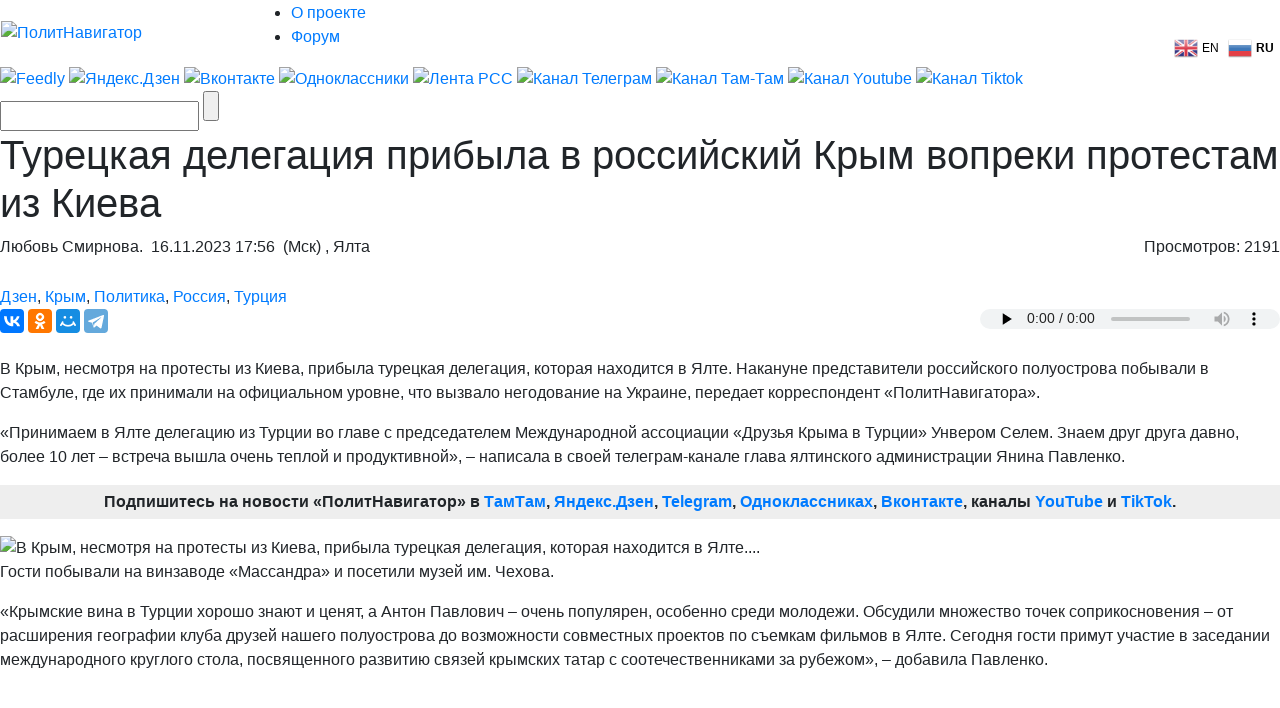

--- FILE ---
content_type: text/html; charset=UTF-8
request_url: https://m.politnavigator.net/tureckaya-delegaciya-pribyla-v-rossijjskijj-krym-vopreki-protestam-iz-kieva.html
body_size: 43298
content:

<!DOCTYPE html>


<html lang="ru-RU">

<head>
<script async src="https://www.googletagmanager.com/gtag/js?id=G-3DBHGX47VP"></script>
<script>
  window.dataLayer = window.dataLayer || [];
  function gtag(){dataLayer.push(arguments);}
  gtag('js', new Date());

  gtag('config', 'G-3DBHGX47VP');
</script>
<!-- Yandex.RTB -->
    <script>window.yaContextCb=window.yaContextCb||[]</script>
    <script src="https://yandex.ru/ads/system/context.js" async></script>


<link rel="stylesheet" href="https://maxcdn.bootstrapcdn.com/bootstrap/4.0.0/css/bootstrap.min.css" integrity="sha384-Gn5384xqQ1aoWXA+058RXPxPg6fy4IWvTNh0E263XmFcJlSAwiGgFAW/dAiS6JXm" crossorigin="anonymous">
<meta name="viewport" content="width=device-width, initial-scale=1, shrink-to-fit=no">
<script src="//ajax.googleapis.com/ajax/libs/jquery/3.1.1/jquery.min.js"></script>
<script src="https://cdnjs.cloudflare.com/ajax/libs/popper.js/1.12.9/umd/popper.min.js" integrity="sha384-ApNbgh9B+Y1QKtv3Rn7W3mgPxhU9K/ScQsAP7hUibX39j7fakFPskvXusvfa0b4Q" crossorigin="anonymous"></script>
<script src="https://maxcdn.bootstrapcdn.com/bootstrap/4.0.0/js/bootstrap.min.js" integrity="sha384-JZR6Spejh4U02d8jOt6vLEHfe/JQGiRRSQQxSfFWpi1MquVdAyjUar5+76PVCmYl" crossorigin="anonymous"></script>

<meta name="some-debug" content="DBG: http_host:m.politnavigator.net, request_uri:/tureckaya-delegaciya-pribyla-v-rossijjskijj-krym-vopreki-protestam-iz-kieva.html, document_uri:/index.php, device_type:computer">
    <meta charset="UTF-8" />
    <meta name="p:domain_verify" content="df8de283eb0f691fe259d5dd3863e489"/>
    <meta name="70719dde56f14ccc2ed9378ddba5675d" content="4ba2dcff5ccd24b043b55330d562e34a">
    <meta http-equiv="X-UA-Compatible" content="IE=Edge">
    <meta name="site-verification" content="46ee9949e3a8298ef4b30d3542408ecb"/>
	<meta name="yandex-verification" content="60ea63224d030ddd" />
	<meta name="pmail-verification" content="1b1171e4c39fa847ee92d1bc194ab371">
	<meta property="fb:app_id" content= "397776070702997" />
	<meta http-equiv="x-dns-prefetch-control" content="on" />
	<link rel="dns-prefetch" href="https://content.mql5.com/" />

    <title>Турецкая делегация прибыла в российский Крым вопреки протестам из...</title>
    <meta property="og:type" content="article"/>
<meta property="og:locale" content="ru-RU">
    
    <link rel="canonical" href="https://www.politnavigator.net/tureckaya-delegaciya-pribyla-v-rossijjskijj-krym-vopreki-protestam-iz-kieva.html?" />
    <link rel="pingback" href="https://politnavigator.net/xmlrpc.php" />

    <link href="https://politnavigator.net/wp-content/themes/politnav-puzzle/style.css" rel="stylesheet" />

    <link href="https://politnavigator.net/wp-content/themes/politnav-puzzle/css/screen_new.css" rel="stylesheet" />
    <link href="https://politnavigator.net/wp-content/themes/politnav-puzzle/css/puzzle.css" rel="stylesheet" />

    <link href="https://politnavigator.net/wp-content/themes/politnav-puzzle/icon.png" rel="shortcut icon" />
	
	<meta name="google-site-verification" content="SgkBOa0IGsQUHrgDAHnL_ohQv0q8mvKfiM3BkZDujss" />

<!-- <script src="//ajax.googleapis.com/ajax/libs/jquery/1.11.3/jquery.min.js" data-pagespeed-no-defer></script> -->

<script src="https://politnavigator.net/wp-content/themes/politnav-puzzle/js/jquery.boxfit.js" data-pagespeed-no-defer></script>
<script src="https://politnavigator.net/wp-content/themes/politnav-puzzle/js/jssor.slider-27.5.0.min.js" data-pagespeed-no-defer></script>
<!-- <script src="https://politnavigator.net/wp-content/themes/politnav-puzzle/js/puzzle.js"></script> -->
<script type="text/javascript">
function mobilecheck() {
    var check = false;
    (function(a){if(/(android|bb\d+|meego).+mobile|avantgo|bada\/|blackberry|blazer|compal|elaine|fennec|hiptop|iemobile|ip(hone|od)|iris|kindle|lge |maemo|midp|mmp|mobile.+firefox|netfront|opera m(ob|in)i|palm( os)?|phone|p(ixi|re)\/|plucker|pocket|psp|series(4|6)0|symbian|treo|up\.(browser|link)|vodafone|wap|windows ce|xda|xiino/i.test(a)||/1207|6310|6590|3gso|4thp|50[1-6]i|770s|802s|a wa|abac|ac(er|oo|s\-)|ai(ko|rn)|al(av|ca|co)|amoi|an(ex|ny|yw)|aptu|ar(ch|go)|as(te|us)|attw|au(di|\-m|r |s )|avan|be(ck|ll|nq)|bi(lb|rd)|bl(ac|az)|br(e|v)w|bumb|bw\-(n|u)|c55\/|capi|ccwa|cdm\-|cell|chtm|cldc|cmd\-|co(mp|nd)|craw|da(it|ll|ng)|dbte|dc\-s|devi|dica|dmob|do(c|p)o|ds(12|\-d)|el(49|ai)|em(l2|ul)|er(ic|k0)|esl8|ez([4-7]0|os|wa|ze)|fetc|fly(\-|_)|g1 u|g560|gene|gf\-5|g\-mo|go(\.w|od)|gr(ad|un)|haie|hcit|hd\-(m|p|t)|hei\-|hi(pt|ta)|hp( i|ip)|hs\-c|ht(c(\-| |_|a|g|p|s|t)|tp)|hu(aw|tc)|i\-(20|go|ma)|i230|iac( |\-|\/)|ibro|idea|ig01|ikom|im1k|inno|ipaq|iris|ja(t|v)a|jbro|jemu|jigs|kddi|keji|kgt( |\/)|klon|kpt |kwc\-|kyo(c|k)|le(no|xi)|lg( g|\/(k|l|u)|50|54|\-[a-w])|libw|lynx|m1\-w|m3ga|m50\/|ma(te|ui|xo)|mc(01|21|ca)|m\-cr|me(rc|ri)|mi(o8|oa|ts)|mmef|mo(01|02|bi|de|do|t(\-| |o|v)|zz)|mt(50|p1|v )|mwbp|mywa|n10[0-2]|n20[2-3]|n30(0|2)|n50(0|2|5)|n7(0(0|1)|10)|ne((c|m)\-|on|tf|wf|wg|wt)|nok(6|i)|nzph|o2im|op(ti|wv)|oran|owg1|p800|pan(a|d|t)|pdxg|pg(13|\-([1-8]|c))|phil|pire|pl(ay|uc)|pn\-2|po(ck|rt|se)|prox|psio|pt\-g|qa\-a|qc(07|12|21|32|60|\-[2-7]|i\-)|qtek|r380|r600|raks|rim9|ro(ve|zo)|s55\/|sa(ge|ma|mm|ms|ny|va)|sc(01|h\-|oo|p\-)|sdk\/|se(c(\-|0|1)|47|mc|nd|ri)|sgh\-|shar|sie(\-|m)|sk\-0|sl(45|id)|sm(al|ar|b3|it|t5)|so(ft|ny)|sp(01|h\-|v\-|v )|sy(01|mb)|t2(18|50)|t6(00|10|18)|ta(gt|lk)|tcl\-|tdg\-|tel(i|m)|tim\-|t\-mo|to(pl|sh)|ts(70|m\-|m3|m5)|tx\-9|up(\.b|g1|si)|utst|v400|v750|veri|vi(rg|te)|vk(40|5[0-3]|\-v)|vm40|voda|vulc|vx(52|53|60|61|70|80|81|83|85|98)|w3c(\-| )|webc|whit|wi(g |nc|nw)|wmlb|wonu|x700|yas\-|your|zeto|zte\-/i.test(a.substr(0,4))) check = true;})(navigator.userAgent||navigator.vendor||window.opera);
    return check;
};

function mobileAndTabletcheck() {
    var check = false;
    (function(a){if(/(android|bb\d+|meego).+mobile|avantgo|bada\/|blackberry|blazer|compal|elaine|fennec|hiptop|iemobile|ip(hone|od)|iris|kindle|lge |maemo|midp|mmp|mobile.+firefox|netfront|opera m(ob|in)i|palm( os)?|phone|p(ixi|re)\/|plucker|pocket|psp|series(4|6)0|symbian|treo|up\.(browser|link)|vodafone|wap|windows ce|xda|xiino|android|ipad|playbook|silk/i.test(a)||/1207|6310|6590|3gso|4thp|50[1-6]i|770s|802s|a wa|abac|ac(er|oo|s\-)|ai(ko|rn)|al(av|ca|co)|amoi|an(ex|ny|yw)|aptu|ar(ch|go)|as(te|us)|attw|au(di|\-m|r |s )|avan|be(ck|ll|nq)|bi(lb|rd)|bl(ac|az)|br(e|v)w|bumb|bw\-(n|u)|c55\/|capi|ccwa|cdm\-|cell|chtm|cldc|cmd\-|co(mp|nd)|craw|da(it|ll|ng)|dbte|dc\-s|devi|dica|dmob|do(c|p)o|ds(12|\-d)|el(49|ai)|em(l2|ul)|er(ic|k0)|esl8|ez([4-7]0|os|wa|ze)|fetc|fly(\-|_)|g1 u|g560|gene|gf\-5|g\-mo|go(\.w|od)|gr(ad|un)|haie|hcit|hd\-(m|p|t)|hei\-|hi(pt|ta)|hp( i|ip)|hs\-c|ht(c(\-| |_|a|g|p|s|t)|tp)|hu(aw|tc)|i\-(20|go|ma)|i230|iac( |\-|\/)|ibro|idea|ig01|ikom|im1k|inno|ipaq|iris|ja(t|v)a|jbro|jemu|jigs|kddi|keji|kgt( |\/)|klon|kpt |kwc\-|kyo(c|k)|le(no|xi)|lg( g|\/(k|l|u)|50|54|\-[a-w])|libw|lynx|m1\-w|m3ga|m50\/|ma(te|ui|xo)|mc(01|21|ca)|m\-cr|me(rc|ri)|mi(o8|oa|ts)|mmef|mo(01|02|bi|de|do|t(\-| |o|v)|zz)|mt(50|p1|v )|mwbp|mywa|n10[0-2]|n20[2-3]|n30(0|2)|n50(0|2|5)|n7(0(0|1)|10)|ne((c|m)\-|on|tf|wf|wg|wt)|nok(6|i)|nzph|o2im|op(ti|wv)|oran|owg1|p800|pan(a|d|t)|pdxg|pg(13|\-([1-8]|c))|phil|pire|pl(ay|uc)|pn\-2|po(ck|rt|se)|prox|psio|pt\-g|qa\-a|qc(07|12|21|32|60|\-[2-7]|i\-)|qtek|r380|r600|raks|rim9|ro(ve|zo)|s55\/|sa(ge|ma|mm|ms|ny|va)|sc(01|h\-|oo|p\-)|sdk\/|se(c(\-|0|1)|47|mc|nd|ri)|sgh\-|shar|sie(\-|m)|sk\-0|sl(45|id)|sm(al|ar|b3|it|t5)|so(ft|ny)|sp(01|h\-|v\-|v )|sy(01|mb)|t2(18|50)|t6(00|10|18)|ta(gt|lk)|tcl\-|tdg\-|tel(i|m)|tim\-|t\-mo|to(pl|sh)|ts(70|m\-|m3|m5)|tx\-9|up(\.b|g1|si)|utst|v400|v750|veri|vi(rg|te)|vk(40|5[0-3]|\-v)|vm40|voda|vulc|vx(52|53|60|61|70|80|81|83|85|98)|w3c(\-| )|webc|whit|wi(g |nc|nw)|wmlb|wonu|x700|yas\-|your|zeto|zte\-/i.test(a.substr(0,4))) check = true;})(navigator.userAgent||navigator.vendor||window.opera);
    return check;
};

if ((window.location.href.indexOf("full=1") == -1)&&(window.location.href.indexOf("s=") == -1)&&(window.location.href.indexOf("m.politnavigator.ne") == -1)&&(mobilecheck()||mobileAndTabletcheck())) {
//    window.location.href = "?force=mobile";
}

</script>

    <link rel="alternate" hreflang="ru" href="https://politnavigator.net/tureckaya-delegaciya-pribyla-v-rossijjskijj-krym-vopreki-protestam-iz-kieva.html" />
<link rel="alternate" hreflang="en" href="https://politnavigator.net/tureckaya-delegaciya-pribyla-v-rossijjskijj-krym-vopreki-protestam-iz-kieva.html" />
<link rel='dns-prefetch' href='//politnavigator.net' />
<link rel='dns-prefetch' href='//ajax.googleapis.com' />
<link rel='dns-prefetch' href='//s.w.org' />
<link rel="alternate" type="application/rss+xml" title="Политнавигатор &raquo; Лента комментариев к &laquo;Турецкая делегация прибыла в российский Крым вопреки протестам из Киева&raquo;" href="https://politnavigator.net/tureckaya-delegaciya-pribyla-v-rossijjskijj-krym-vopreki-protestam-iz-kieva.html/feed" />
		<script type="text/javascript">
			window._wpemojiSettings = {"baseUrl":"https:\/\/s.w.org\/images\/core\/emoji\/12.0.0-1\/72x72\/","ext":".png","svgUrl":"https:\/\/s.w.org\/images\/core\/emoji\/12.0.0-1\/svg\/","svgExt":".svg","source":{"concatemoji":"https:\/\/politnavigator.net\/wp-includes\/js\/wp-emoji-release.min.js"}};
			!function(a,b,c){function d(a,b){var c=String.fromCharCode;l.clearRect(0,0,k.width,k.height),l.fillText(c.apply(this,a),0,0);var d=k.toDataURL();l.clearRect(0,0,k.width,k.height),l.fillText(c.apply(this,b),0,0);var e=k.toDataURL();return d===e}function e(a){var b;if(!l||!l.fillText)return!1;switch(l.textBaseline="top",l.font="600 32px Arial",a){case"flag":return!(b=d([55356,56826,55356,56819],[55356,56826,8203,55356,56819]))&&(b=d([55356,57332,56128,56423,56128,56418,56128,56421,56128,56430,56128,56423,56128,56447],[55356,57332,8203,56128,56423,8203,56128,56418,8203,56128,56421,8203,56128,56430,8203,56128,56423,8203,56128,56447]),!b);case"emoji":return b=d([55357,56424,55356,57342,8205,55358,56605,8205,55357,56424,55356,57340],[55357,56424,55356,57342,8203,55358,56605,8203,55357,56424,55356,57340]),!b}return!1}function f(a){var c=b.createElement("script");c.src=a,c.defer=c.type="text/javascript",b.getElementsByTagName("head")[0].appendChild(c)}var g,h,i,j,k=b.createElement("canvas"),l=k.getContext&&k.getContext("2d");for(j=Array("flag","emoji"),c.supports={everything:!0,everythingExceptFlag:!0},i=0;i<j.length;i++)c.supports[j[i]]=e(j[i]),c.supports.everything=c.supports.everything&&c.supports[j[i]],"flag"!==j[i]&&(c.supports.everythingExceptFlag=c.supports.everythingExceptFlag&&c.supports[j[i]]);c.supports.everythingExceptFlag=c.supports.everythingExceptFlag&&!c.supports.flag,c.DOMReady=!1,c.readyCallback=function(){c.DOMReady=!0},c.supports.everything||(h=function(){c.readyCallback()},b.addEventListener?(b.addEventListener("DOMContentLoaded",h,!1),a.addEventListener("load",h,!1)):(a.attachEvent("onload",h),b.attachEvent("onreadystatechange",function(){"complete"===b.readyState&&c.readyCallback()})),g=c.source||{},g.concatemoji?f(g.concatemoji):g.wpemoji&&g.twemoji&&(f(g.twemoji),f(g.wpemoji)))}(window,document,window._wpemojiSettings);
		</script>
		<style type="text/css">
img.wp-smiley,
img.emoji {
	display: inline !important;
	border: none !important;
	box-shadow: none !important;
	height: 1em !important;
	width: 1em !important;
	margin: 0 .07em !important;
	vertical-align: -0.1em !important;
	background: none !important;
	padding: 0 !important;
}
</style>
	
		<style type="text/css">
			.mistape-test, .mistape_mistake_inner {color: #E42029 !important;}
			#mistape_dialog h2::before, #mistape_dialog .mistape_action, .mistape-letter-back {background-color: #E42029 !important; }
			#mistape_reported_text:before, #mistape_reported_text:after {border-color: #E42029 !important;}
            .mistape-letter-front .front-left {border-left-color: #E42029 !important;}
            .mistape-letter-front .front-right {border-right-color: #E42029 !important;}
            .mistape-letter-front .front-bottom, .mistape-letter-back > .mistape-letter-back-top, .mistape-letter-top {border-bottom-color: #E42029 !important;}
            .mistape-logo svg {fill: #E42029 !important;}
		</style>
		<link rel='stylesheet' id='wp-block-library-css'  href='https://politnavigator.net/wp-includes/css/dist/block-library/style.min.css' type='text/css' media='all' />
<link rel='stylesheet' id='dashicons-css'  href='https://politnavigator.net/wp-includes/css/dashicons.min.css' type='text/css' media='all' />
<link rel='stylesheet' id='post-views-counter-frontend-css'  href='https://politnavigator.net/wp-content/plugins/post-views-counter/css/frontend.min.css' type='text/css' media='all' />
<link rel='stylesheet' id='wp-polls-css'  href='https://politnavigator.net/wp-content/plugins/wp-polls/polls-css.css' type='text/css' media='all' />
<style id='wp-polls-inline-css' type='text/css'>
.wp-polls .pollbar {
	margin: 1px;
	font-size: 4px;
	line-height: 6px;
	height: 6px;
	background: #FF006A;
	border: 1px solid #;
}

</style>
<link rel='stylesheet' id='wp-pagenavi-css'  href='https://politnavigator.net/wp-content/plugins/wp-pagenavi/pagenavi-css.css' type='text/css' media='all' />
<link rel='stylesheet' id='mistape-front-css'  href='https://politnavigator.net/wp-content/plugins/mistape/assets/css/mistape-front.css' type='text/css' media='all' />
<link rel='stylesheet' id='jquery-ui-style-css'  href='https://ajax.googleapis.com/ajax/libs/jqueryui/1.11.4/themes/ui-darkness/jquery-ui.css' type='text/css' media='all' />
<link rel='stylesheet' id='yith-infs-style-css'  href='https://politnavigator.net/wp-content/plugins/yith-infinite-scrolling/assets/css/frontend.css' type='text/css' media='all' />
<link rel='stylesheet' id='better-image-credits-css'  href='https://politnavigator.net/wp-content/plugins/better-image-credits/style.css' type='text/css' media='all' />
<link rel='stylesheet' id='sphinxStyleSheets-css'  href='https://politnavigator.net/wp-content/plugins/wordpress-sphinx-plugin/templates/sphinxsearch.css' type='text/css' media='all' />
<script type='text/javascript' src='https://politnavigator.net/wp-includes/js/jquery/jquery.js'></script>
<script type='text/javascript' src='https://politnavigator.net/wp-includes/js/jquery/jquery-migrate.min.js'></script>
<link rel='https://api.w.org/' href='https://politnavigator.net/wp-json/' />
<link rel="EditURI" type="application/rsd+xml" title="RSD" href="https://politnavigator.net/xmlrpc.php?rsd" />
<link rel="wlwmanifest" type="application/wlwmanifest+xml" href="https://politnavigator.net/wp-includes/wlwmanifest.xml" /> 
<link rel='prev' title='Деградация ускоряется: Украина превращается в страну пионеров и пенсионеров &#8211; эксперт' href='https://politnavigator.net/degradaciya-uskoryaetsya-ukraina-prevrashhaetsya-v-stranu-pionerov-i-pensionerov-ehkspert.html' />
<link rel='next' title='«Сложились даже подвалы» – ВС РФ нанесли ракетный удар по «располаге» ВСУ' href='https://politnavigator.net/slozhilis-dazhe-podvaly-vs-rf-nanesli-raketnyjj-udar-po-raspolage-vsu.html' />
<meta name="generator" content="WordPress 5.2.7" />
<link rel="canonical" href="https://www.politnavigator.net/tureckaya-delegaciya-pribyla-v-rossijjskijj-krym-vopreki-protestam-iz-kieva.html" />
<link rel='shortlink' href='https://www.politnavigator.net/?p=739162' />
<link rel="alternate" type="application/json+oembed" href="https://politnavigator.net/wp-json/oembed/1.0/embed?url=https%3A%2F%2Fpolitnavigator.net%2Ftureckaya-delegaciya-pribyla-v-rossijjskijj-krym-vopreki-protestam-iz-kieva.html" />
<link rel="alternate" type="text/xml+oembed" href="https://politnavigator.net/wp-json/oembed/1.0/embed?url=https%3A%2F%2Fpolitnavigator.net%2Ftureckaya-delegaciya-pribyla-v-rossijjskijj-krym-vopreki-protestam-iz-kieva.html&#038;format=xml" />
<link rel="alternate" href="https://politnavigator.net/tureckaya-delegaciya-pribyla-v-rossijjskijj-krym-vopreki-protestam-iz-kieva.html/" hreflang="x-default" /><!-- Markup (JSON-LD) structured in schema.org ver.4.8.1 START -->
<script type="application/ld+json">
{
    "@context": "https://schema.org",
    "@type": "Article",
    "mainEntityOfPage": {
        "@type": "WebPage",
        "@id": "https://politnavigator.net/tureckaya-delegaciya-pribyla-v-rossijjskijj-krym-vopreki-protestam-iz-kieva.html"
    },
    "headline": "Турецкая делегация прибыла в российский Крым вопреки протестам из Киева",
    "datePublished": "2023-11-16T17:56:18+0300",
    "dateModified": "2023-11-16T17:56:18+0300",
    "author": {
        "@type": "Person",
        "name": "Любовь Смирнова"
    },
    "description": "В Крым, несмотря на протесты из Киева, прибыла турецкая делегация, которая находится в Ялте. Накануне представ",
    "image": {
        "@type": "ImageObject",
        "url": "https://politnavigator.net/wp-content/uploads/2023/11/photo_2023-11-16_17-29-04.jpg",
        "width": 900,
        "height": 1164
    }
}
</script>
<!-- Markup (JSON-LD) structured in schema.org END -->
    <script type="text/javascript">
    var post_id = '739162';
    </script>
    

<!-- This site is optimized with the Simple SEO plugin v2.0.27 - https://wordpress.org/plugins/cds-simple-seo/ -->
<meta name="keywords" content="Турецкая,делегация,посетила,Крым,несмотря,на,протесты,Украины,обсудив,сотрудничество,и,культурные,проекты" />
<meta name="description" content="Турецкая делегация посетила Крым, несмотря на протесты Украины, обсудив сотрудничество и культурные проекты." />
<meta property="og:site_name" content="Политнавигатор" />
<meta property="og:url" content="https://politnavigator.net/tureckaya-delegaciya-pribyla-v-rossijjskijj-krym-vopreki-protestam-iz-kieva.html" />
<meta property="og:type" content="website" />
<meta property="og:title" content="Турецкая делегация прибыла в российский Крым вопреки протестам из Киева | Политнавигатор" />
<meta property="og:description" content="" />
<meta property="og:image" content="https://politnavigator.net/wp-content/uploads/2023/11/photo_2023-11-16_17-29-04.jpg" />
<meta property="og:image:url" content="https://politnavigator.net/wp-content/uploads/2023/11/photo_2023-11-16_17-29-04.jpg" />
<meta name="twitter:title" content="Турецкая делегация прибыла в российский Крым вопреки протестам из Киева | Политнавигатор" />
<meta name="twitter:description" content="Турецкая делегация посетила Крым, несмотря на протесты Украины, обсудив сотрудничество и культурные проекты." />
<meta name="twitter:image" content="https://politnavigator.net/wp-content/uploads/2023/11/photo_2023-11-16_17-29-04.jpg" />
<meta name="twitter:card" content="summary_large_image">
<!-- / Simple SEO plugin. -->

<link rel="amphtml" href="https://politnavigator.net/tureckaya-delegaciya-pribyla-v-rossijjskijj-krym-vopreki-protestam-iz-kieva.html/amp"><link rel="icon" href="https://politnavigator.net/wp-content/uploads/2018/08/cropped-favIcon_01-32x32.png" sizes="32x32" />
<link rel="icon" href="https://politnavigator.net/wp-content/uploads/2018/08/cropped-favIcon_01-192x192.png" sizes="192x192" />
<link rel="apple-touch-icon-precomposed" href="https://politnavigator.net/wp-content/uploads/2018/08/cropped-favIcon_01-180x180.png" />
<meta name="msapplication-TileImage" content="https://politnavigator.net/wp-content/uploads/2018/08/cropped-favIcon_01-270x270.png" />






    <!-- Featured Posts -->

    <script src="https://politnavigator.net/wp-content/themes/politnav-puzzle/js/jquery.cycle.all.min.js" data-pagespeed-no-defer></script>

    <!-- /jquery.cycle.all.min.js -->


    <link rel="alternate" type="application/rss+xml" title="Политнавигатор RSS Feed" href="https://politnavigator.net/feed" />

    <link rel="alternate" type="application/atom+xml" title="Политнавигатор Atom Feed" href="https://politnavigator.net/feed/atom" />

    <link rel="pingback" href="https://politnavigator.net/xmlrpc.php" />

<meta property="og:image" content="https://www.politnavigator.net/socimages/739162.jpg"><link rel="image_src" href="https://www.politnavigator.net/socimages/739162.jpg">
<style>
div.top-scroller {
    position: relative;
    display: inline-block;
}

div.top-scroller {
    content: "";
    top: 0;
    left: 0;
    position: absolute;
    height: 100%;
    width: 100%;
    background: #000;
    transform: scale(1) !important;
}
div.top-scroller-left {
    content: "";
    position: absolute;
    background: #000;
    transform: scale(1) !important;
}

div.top-scroller-right {
    content: "";
    position: absolute;
    background: #000;
    transform: scale(1) !important;
}

div.top-themes {
    content: "";
    position: absolute;
}

div.top-themes > a.b-header-post__read-more-puzzle {
    font-size: 14px !important;
    font-family: OpenSansBoldItalic, Arial, Helvetica, sans-serif !important;
    text-transform: uppercase;
    padding: 2px 9px !important;
}

div.white_text_5 {
    position: relative;
    display: inline-block;
}


div.white_text_5 {
    content: "";
    top: 166px !important;
    left: 0px !important;
    right: 0px !important;
    position: absolute;
    height: 40px;
    text-transform: uppercase;
    font-family: OpenSansBoldItalic,Arial, Helvetica, sans-serif !important;
    font-weight: 100;
    font-size: 14px !important;
    padding: 5px 5px 5px 10px !important;
    line-height: 16px !important;
    max-width: 100% !important;
    z-index: 5 !important;
    background: #000;
    transform: scale(1) !important;
    text-align: left;
    color: #fff;
}


div.b_itemtile123321 img {
    object-fit: none !important;
    position: absolute  !important;
    top: 50%  !important;
    left: 50%  !important;
    transform: translate(-50%, -50%)  !important;
    height: auto  !important;
    width: 100%  !important;
}

.custom-object-fit {
    position: relative;
    background-size: auto 130px;
    background-position: top;
    background-repeat: no-repeat;
    a {
	img.mask_puzzle {
	    opacity: 0;
	}
    }
/*	img.mask_puzzle {
            opacity: 0;
	} */
	
}
div.custom-object-fit > a > div.white_text_2 {
	    background: -ms-linear-gradient(top, rgba(26, 18, 31, 0) 0%, rgba(26, 18, 31, 1) 8%,  rgba(26, 18, 31, 1) 100%);
	    /* IE10+ */
	    background: linear-gradient(to bottom, rgba(26, 18, 31, 0) 0%, rgba(26, 18, 31, 1) 8%, rgba(26, 18, 31, 1) 100%);
	    /* W3C */
	    filter: progid: DXImageTransform.Microsoft.gradient(startColorstr='#1f1724', endColorstr='#1f1724', GradientType=1);
	    /* IE6-9 */
	    padding-top: 15px;
}

div.custom-object-fit > a > div.black_text_2 {
	    background: -ms-linear-gradient(top, rgba(249, 249, 249, 0) 0%, rgba(249,249, 249, 1) 8%,  rgba(249, 249, 249, 1) 100%);
	    /* IE10+ */
	    background: linear-gradient(to bottom, rgba(249, 249, 249, 0) 0%, rgba(249, 249, 249, 1) 8%, rgba(249, 249, 249, 1) 100%);
	    /* W3C */
	    filter: progid: DXImageTransform.Microsoft.gradient(startColorstr='#1f1724', endColorstr='#1f1724', GradientType=1);
	    /* IE6-9 */
	    padding-top: 15px;
}

section.cont-680-extended {
    width: 1025px !important;
    padding-top: 20px;
}

.category-list {
    list-style: none;
    column-count: 2;
    height: 100px;
    border: 1px solid red;
    display: flex;
    flex-direction: column; 
    flex-wrap: wrap
}
.category-list li {
    page-break-inside: avoid;
    break-inside: avoid;
}
.wrap ol {
    list-style: none;
    list-style-position: inside;
    -moz-column-count: 3; /* Firefox */
    -webkit-column-count: 3; /* Safari and Chrome */
    column-count: 3;
    list-style-type: none;
}

.wrap ol > li {
    display:inline-block;
}

div.wrap {
    background-color: #f9f9f9;
    box-shadow: inset 335px 0 0px #FFF, inset -335px 0 0px #FFF;
}

section.all-news-today {
    padding: 10px;
}

span.today_news > div > a{
    padding-top: 5px;
    padding-bottom: 2px;
    padding-left: 10px;
    margin-left: 5px;
    font-size: 100%;
    font-family: OpenSansSemibold, Arial, Helvetica, sans-serif;
    margin-bottom: 4px;
}

span.today_news > div {
    margin-right: 15px;
    margin-left: 7px;
}

li.important > span.today_news > div > a {
/*    border-left: 2px solid #ff006a; */
/*    background-color: #ff006a; */
/*    color: #fff; */
    font-family: OpenSansBoldItalic, Arial, Helvetica, sans-serif !important;
}

li.important > span.today_news > div > a > h1 > span.news_time{
    color: #ff006a;
    font-family: OpenSansBoldItalic, Arial, Helvetica, sans-serif !important;
}

li.selected > span.today_news > div > a {
/*    border-left: 2px solid #ff006a; */
    background-color: #ff006a;
    color: #fff;
/*    font-family: OpenSansBoldItalic, Arial, Helvetica, sans-serif !important; */
    font-family: OpenSansSemibold,Arial,Helvetica,sans-serif !important;
}

li.selected > span.today_news > div > a > h1 > span.icoVPHs {
    display:inline-block;
    height:12px;
    width:16px;
/*    background:url(iconsVPH.png) no-repeat 0 -101px !important; */
}


li.selected > span.today_news > div > a > h1 > span.news_time{
    color: #fff;
/*    font-family: OpenSansBoldItalic, Arial, Helvetica, sans-serif !important; */
    font-family: OpenSansSemibold,Arial,Helvetica,sans-serif !important;
}

li.selected > span.today_news > div > a > h1 > span.icoVPHs.photo {background-position:0px -80px !important;}
li.selected > span.today_news > div > a > h1 > span.icoVPHs.video {background-position:-18px -80px !important;}
li.selected > span.today_news > div > a > h1 > span.icoVPHs.doc {background-position:-37px -80px !important; width:12px;}
li.selected > span.today_news > div > a > h1 > span.icoVPHs.audio {background-position:-50px -80px !important;}
li.selected > span.today_news > div > a > h1 > span.icoVPHs.p18 {background-position:-149px -70px !important; height:30px; width:30px; vertical-align:middle;}

li.important1 > span.today_news > div > a > h1 > span.icoVPHs {display:inline-block; height:12px; width:16px; background:url(iconsVPH.png) no-repeat 0 -101px !important;}
li.important1 > span.today_news > div > a > h1 > span.icoVPHs.photo {background-position:0px -80px !important;}
li.important1 > span.today_news > div > a > h1 > span.icoVPHs.video {background-position:-18px -80px !important;}
li.important1 > span.today_news > div > a > h1 > span.icoVPHs.doc {background-position:-37px -80px !important; width:12px;}
li.important1 > span.today_news > div > a > h1 > span.icoVPHs.audio {background-position:-50px -80px !important;}
li.important1 > span.today_news > div > a > h1 > span.icoVPHs.p18 {background-position:-149px -70px !important; height:30px; width:30px; vertical-align:middle;}


span.news_time {
    color: #ff006a;
    font-family: OpenSansBold, Arial, Helvetica, sans-serif;
//    font-weight: bold;
}
li.new_date > div {
    color: #fff;
    font-weight: bold;
    font-style: italic;
    padding: 5px;
    background-color: #ff006a;
    background-repeat: no-repeat;
    width: fit-content;
/*    margin: 5px; */
    display: inline;
}
li.new_date > div.before {
/*    background: linear-gradient(135deg, transparent 10px, #ff006a 0) top left, linear-gradient(-135deg, transparent 10px, #ff006a 0) top right, linear-gradient(-45deg, transparent 10px, #ff006a 0) bottom right, linear-gradient(45deg, transparent 10px, #ff006a 0) bottom left;
    background-size: 50% 50%;
    background-repeat: no-repeat;
    display: inline;*/
    background: linear-gradient(110deg, transparent 10px, #ff006a 0) top left;
}
li.new_date > div.after {
/*    color: #fff;
    font-weight: bold;
    font-style: italic;
    padding-bottom: 10px; */
    background: linear-gradient(135deg, transparent 10px, #ff006a 0) top left, linear-gradient(-135deg, transparent 10px, #ff006a 0) top right, linear-gradient(-45deg, transparent 10px, #ff006a 0) bottom right, linear-gradient(45deg, transparent 10px, #ff006a 0) bottom left;
/*    background: linear-gradient(-135deg, transparent 15px, #ff006a 0) top right, linear-gradient(-45deg, transparent 15px, #ff006a 0) bottom right; */
    background-repeat: no-repeat;
    width: 20px;
    height: 20px;
    content: "";
/*    background-size: 50% 50%;
    background-repeat: no-repeat; */
}
li.new_date1:before {
    color: #fff;
    font-weight: bold;
    font-style: italic;
    padding-bottom: 10px;
    background: linear-gradient(135deg, transparent 10px, #ff006a 0) top left, linear-gradient(-135deg, transparent 10px, #ff006a 0) top right, linear-gradient(-45deg, transparent 10px, #ff006a 0) bottom right, linear-gradient(45deg, transparent 10px, #ff006a 0) bottom left;
    background-size: 50% 50%;
    background-repeat: no-repeat;
}
a.unselected {
    color: #000;
    background: none;
}
a.unselected:before {
    border-right: none;
}
a.unselected:after {
    border: none;
}


.tagggg:hover {
    background-color: #739fe4;
}

.tag1:before {
    background: #fff;
    width: 10px;
    height: 10px;
    content: "";
    display: inline-block;
    border-radius: 20px;
    margin: 0 5px 0 0;
}

#no-ads-removed div.google-auto-placed {
    display:none !important;
}

ins#google_pedestal_container div.google-auto-placed {
    display:none !important;
}

.black_text_1 {
    padding-bottom: 30px !important;
}

.b_itemtitle_white {
    background: #f6f6f6 !important;
}
.b-news-tabbed__top-link.active a:before {
    height: 0px !important;
}

.b-news-tabbed__top-link.active:after {
    border-bottom: none;
    border-left: none;
}

.black_text_3 {
    display: block;
    padding: 0px 11px 18px 19px;
    line-height: 24px;
    color: #000000;
    font-family: Arial, Helvetica, sans-serif;
    font-weight: bold;
    font-size: 19px;
    text-decoration: none;
    margin-top: 8px;
    padding-bottom: 35px;
    max-width: 90%;
}


.b_itemtile {
    width: 100%;
    width: -moz-available;          /* WebKit-based browsers will ignore this. */
    width: -webkit-fill-available;  /* Mozilla-based browsers will ignore this. */
    width: fill-available;
}

div.white_text_2 {
    overflow:hidden;
    text-overflow: clip;
/*    position:relative; */
    overflow-wrap: inherit;
/*    width: 135px; */
}

div.white_text_2:after {
    content: "";
    position: absolute;
    display: block;
    right: 0px;
    width: 25px;
    height: 50%;
}


div.white_text_2:after {
    bottom: 10px;
    background: linear-gradient(to left, rgba(26, 18, 31, 100) 0%, rgba(26, 18, 31, 50) 30% , rgba(26, 18, 31, 0) 100% );
}

div.post-blog__content {
    padding-left: 12px !important;
    padding-right: 12px !important;
}

h2.b-header-post__title1, h2.post-blog__title1 {
    text-transform: none !important;
}

span.b-news-tabbed__post-date1, div.post-blog__excerpt1, a.b-news-tabbed__post-excerpt1 {
    color: #000 !important;
    text-transform: none !important;
}

body {
    background-color: #fff !important;
    background-repeat: no-repeat !important;
}
@media only screen and (max-width: 1024px) {

    .wp-pagenavi {
	display: none;
    }
    .wp-polls-archive, .widget-rate__results li {
	font-size: 24px;
	line-height: 26px;
    }
    
    .wp-polls .pollbar {
	margin-top: 5px;
    }

    .hide_mobile {
	display: none;
    }
    .post-single__title {
        font-size: 62px !important;
        line-height: 65px  !important;
    }

    .post-blog__title {
        font-size: 62px !important;
        line-height: 65px  !important;
    }
    
    .post-blog__excerpt {
	font-size: 20px;
    }
    
    aside.b-sidebar {
        display: none;
    }
    
    section.cont-300 {
        display: none;
    }
    
    section.cont-1200 {
	width: 1024px;
    }
    
    section.cont-680 {
	width: 1000px;
    }
    
    body {
	min-width: 1024px !important;
    }

    html {
	min-width: 1024px !important;
    }
    
    header.b-header > section.cont-1200 > div > ins.adsbygoogle {
	display: none;
    }
    
    .wrap ol {
	list-style: none;
	list-style-position: inside;
	-moz-column-count: 1;
	-webkit-column-count: 1;
	column-count: 1;
	list-style-type: none;
    }
    
    span.today_news,li.new_date,section.b-content-main a.b-header-post__read-more-puzzle {
	font-size: 28px;
        line-height: 38px  !important;
    }
    
    div#all_news_today {
	display: none;
    }
    
    div.div_33 {
	width: 50%;
    }
    
    .white_text_11, .black_text_11 {
	line-height: 34px;
	font-size: 32px;
    }
    
    div.b_itemtile img.image_title_11 {
	object-fit: cover;
        width: auto;
        height: 350px;
    }


}
.side-menu {
    display: none;
}    
input:hover + label{
    text-shadow: 0 0 7px rgba(255,255,255,0.7);
}

    .side-menu *    {
        box-sizing: border-box;
    }            
    .side-menu     {
        position: fixed;
        display: block;
        bottom: 120px;
        right: 0;
        z-index: 999999;
    }        
    .side-menu-buttons {
        position: absolute;
        top: 0; 
        right: -2px;
	background: rgb(0,0,0);
	background: linear-gradient(0deg, rgba(0,0,0,0.5) 0%, rgba(255,0,106,0.5) 100%);

        border: 2px solid #5050509f;
        border-top-left-radius: 12px;
        border-bottom-left-radius: 12px;
        box-shadow: 0 4px 4px rgba(0,0,0,0.1), 0 10px 18px rgba(0,0,0,0.1);
    }
    .side-menu-item:first-child {
        border-top-left-radius: 10px;
    }
    .side-menu-item:last-child {
        border-bottom-left-radius: 10px;
    }
    .side-menu-item {
        display: flex;
        align-items: center;
        justify-content: center;
        margin: 0px;
        width: 74px;
        height: 74px;
        position: relative;
        background-color: #ff006a4f;
    }
    .side-menu-item:not(:last-child) {
        border-bottom: 2px solid #BFE2FF;
    }
    .side-menu-item i,
    .side-menu-item span {
        font-size: 40px;
        color: #000;
        transition: color 0.3s;
    }

    .side-menu-item img {
        height: auto;
        border-radius: 10px 0 0 10px;
    }

    .side-menu-item svg {
        stroke: #ffffff9F;
        height: 40px;
        stroke-miterlimit: 10;
        stroke-dasharray: 400;    
        stroke-width: 2;
        stroke-linecap: round; 
        stroke-linejoin: round;
        fill: none;
        transition: stroke 0.3s;
    }
    .side-menu-item:hover i,
    .side-menu-item:hover span {
        color: #aa7AB7;
    }
    .side-menu-item:hover svg {
        stroke: #aa7AB7;
    }
    .side-menu-item.svg-icon-anim:hover svg {
        stroke: #ffffff;
        animation: strok 1s reverse;  
    }
    @keyframes strok {
        100% {
            stroke-dashoffset: 400;
        }
    }
    .side-menu-hover {
        position: absolute;
/*        background-color: #aa003adf; */
/*        background-color: #ff006a; */
	background: rgb(0,0,0);
	background: linear-gradient(0deg, rgba(0,0,0,1) 0%, rgba(255,0,106,1) 100%);
        color: #fff;
        border: 2px solid #808080df;
        padding: 0 30px;
        transform: translateX(0);
        left: 0;
        top: 0;
        bottom: 0;
        opacity: 0;
        transition: all 0.2s;
        z-index: -100;
        font-size: 16px;
        font-family: OpenSansBoldItalic,Arial,Helvetica,sans-serif;
        font-color: #000;
        border-top-left-radius: 10px;
        text-transform: uppercase;
        border-bottom-left-radius: 10px;
        white-space: nowrap;
        display: flex;
        align-items: center;
        justify-content: center;
    }
    .side-menu-item:hover .side-menu-hover {
        opacity: 1;
        transform: translateX(-100%);
    }    
</style>


<script>
function setCookie(name,value,days) {
    var expires = "";
    if (days) {
        var date = new Date();
        date.setTime(date.getTime() + (days*24*60*60*1000));
        expires = "; expires=" + date.toUTCString();
    }
    document.cookie = name + "=" + (value || "")  + expires + "; path=/";
}
function getCookie(name) {
    var nameEQ = name + "=";
    var ca = document.cookie.split(';');
    for(var i=0;i < ca.length;i++) {
        var c = ca[i];
        while (c.charAt(0)==' ') c = c.substring(1,c.length);
        if (c.indexOf(nameEQ) == 0) return c.substring(nameEQ.length,c.length);
    }
    return null;
}
function eraseCookie(name) {   
    document.cookie = name +'=; Path=/; Expires=Thu, 01 Jan 1970 00:00:01 GMT;';
}

function asyncCSS(href) {
    var css = document.createElement('link');
    css.rel = "stylesheet";
    css.href = href;
    document.head.appendChild(css);
}

function delay_load_js(url)
{
    console.log("Loading " + url);
    // Get the head tag
    var head_ID = document.getElementsByTagName("head")[0]; 
    // Create script element       
    var script_element = document.createElement('script');
    // Set the script type to JavaScript
    script_element.type = 'text/javascript';
    // External JS file
    script_element.src = url;
    script_element.async = true;
    head_ID.appendChild(script_element);
}
function load_smi2() {
//    (function() {
//	var sc = document.createElement('script'); sc.type = 'text/javascript'; sc.async = true;
//	sc.src = '//smi2.ru/data/js/78992.js'; sc.charset = 'utf-8';
//	var s = document.getElementsByTagName('script')[0]; s.parentNode.insertBefore(sc, s);
//    }());
}




function load_smi_expert() {
//    document.write('<scr'+'ipt type="text/jav'+'ascript" async src="https://smi.expert/show/?block_id=27&r='+escape(document.referrer)+'&'+Math.round(Math.random()*100000)+'"></scr'+'ipt>');
}

function load_mediametrics() {

    (function() {
	var sc = document.createElement('script'); sc.type = 'text/javascript'; sc.async = true;
	sc.src = '//mediametrics.ru/partner/inject/injectv2.js'; sc.charset = 'utf-8';
	sc.setAttribute('id','MediaMetricsInject');
	sc.setAttribute('data-width','290');
	sc.setAttribute('data-adaptive','true');
	sc.setAttribute('data-img','false');
	sc.setAttribute('data-type','std');
	sc.setAttribute('data-bgcolor','FFFFFF');
	sc.setAttribute('data-bordercolor','ff006a');
	sc.setAttribute('data-linkscolor','232323');
	sc.setAttribute('data-transparent','');
	sc.setAttribute('data-rows','7');
	sc.setAttribute('data-inline','');
	sc.setAttribute('data-fontfamily','Roboto');
	sc.setAttribute('data-border','true');
	sc.setAttribute('data-borderwidth','2');
	sc.setAttribute('data-place','left');
	sc.setAttribute('data-fontsize','14');
	sc.setAttribute('data-lineheight','21');
	sc.setAttribute('data-visiblerows','3');
	sc.setAttribute('data-fontweight','100');
	sc.setAttribute('data-fontalign','left');
	sc.setAttribute('data-textposition','bottom');
	sc.setAttribute('data-margin','10');
	sc.setAttribute('data-fontfamilycurrent','Roboto');
	sc.setAttribute('data-period','online');
	sc.setAttribute('data-alignment','vertical');
	sc.setAttribute('data-country','ru');
	sc.setAttribute('data-site','mmet/politnavigator_net');
	var s = document.getElementById('mediametrics_block'); s.parentNode.insertBefore(sc, s);
    }());
}




</script>
<!-- <script src="https://www.w3counter.com/tracker.js?id=142707"></script> -->
<!-- <script async src="https://cdn.tds.bid/bid.js" type="text/javascript"></script> -->
<script async src="https://cdn.tds.bid/bid.js" type="text/javascript"></script>
<!-- <script async src="https://jsn.24smi.net/smi.js"></script> -->
</head>
<body class="post-template-default single single-post postid-739162 single-format-standard multiple-domain-politnavigator-news" >
<div id="pvw-id"> 
                <script> 
                    if (window.defineRecWidget){ 
                        window.defineRecWidget({ 
                            containerId: "pvw-id", 
                            plId: "10699", 
                            prId: "10699-103", 
                            product: "wpvw", 
                        }) 
                    }else{ 
                        window.recWait = window.recWait || []; 
                        window.recWait.push({ 
                            containerId: "pvw-id", 
                            plId: "10699", 
                            prId: "10699-103", 
                            product: "wpvw", 
                        }) 
                    } 
                </script> 
</div>
<!-- Yandex.Metrika counter -->
<script type="text/javascript" >
   (function(m,e,t,r,i,k,a){m[i]=m[i]||function(){(m[i].a=m[i].a||[]).push(arguments)};
   m[i].l=1*new Date();
   for (var j = 0; j < document.scripts.length; j++) {if (document.scripts[j].src === r) { return; }}
   k=e.createElement(t),a=e.getElementsByTagName(t)[0],k.async=1,k.src=r,a.parentNode.insertBefore(k,a)})
   (window, document, "script", "https://mc.yandex.ru/metrika/tag.js", "ym");

   ym(99398102, "init", {
        clickmap:true,
        trackLinks:true,
        accurateTrackBounce:true
   });
</script>
<noscript><div><img src="https://mc.yandex.ru/watch/99398102" style="position:absolute; left:-9999px;" alt="" /></div></noscript>
<!-- /Yandex.Metrika counter -->

<script  type="text/javascript">
var allowed = parseInt(window.localStorage.getItem('PN_push_allowed'));
var categorys = [];
categorys[1] = "России";
categorys[2] = "Украины";
categorys[3] = "Белоруссии";
categorys[4] = "Молдовы";
categorys[5] = "Балкан";

if (isNaN(allowed)) {
    allowed = 31;
}

$( document ).ready(function() {

    for (i=1; i<categorys.length; i++) {
	var checked = (allowed>>(i-1))&1;
	$("div#push_country_list").append('<input class="country_select" type="checkbox" id="push_'+i+'" name="push_'+i+'" data-country="' + i + '" ' + (checked==1?'checked':'') + '><label for="push_'+i+'">'+categorys[i]+'</label>&nbsp;&nbsp;&nbsp;');
	if ((i-1) % 6 == 5) {
	    $("div#push_country_list").append('</dvi><div>');
	}
    }
    $('.country_select').change(function() {
	var mask = 1 << ($(this).data('country')-1);
	if (this.checked) {
	    allowed |= mask;
	} else {
	    allowed &= ~mask;
	}
	window.localStorage.setItem('PN_push_allowed',allowed);
    });
});
</script>
<div class="side-menu1" style="display:none;">
<img src="https://www.politnavigator.net/wp-content/themes/politnav-puzzle/images/pnlogo.png" alt="Политнавигатор.Лого" />
</div>
<div class="side-menu" style="display:none;">
    <div class="side-menu-buttons"> 
        <a href="#link" class="side-menu-item svg-icon-anim">
            <div class="side-menu-item-icon">
<!--                <svg xmlns="http://www.w3.org/2000/svg" viewBox="0 0 24 24"><polygon points="12 2 2 7 12 12 22 7 12 2"></polygon><polyline points="2 17 12 22 22 17"></polyline><polyline points="2 12 12 17 22 12"></polyline></svg> -->
<img src="wp-content/themes/politnav-puzzle/images/webpush_setup_new.png" alt="Web Push Control" />
            </div>
            <div class="side-menu-hover">
        	<table align=center><tr><td>
        	Получать уведомления о новостях из:
        	</td></tr><tr><td><tr><td>&nbsp;</td></tr><tr><td>
        	    <div id="push_country_list">
        	    </div>
            </td></tr></table>
    	    </div>
        </a> 
    </div>
</div>
<div class="modal fade1" id="exampleModal" tabindex="-1" role="dialog" aria-labelledby="exampleModalLabel" aria-hidden="true">
  <div class="modal-dialog" role="document">
    <div class="modal-content">
      <div class="modal-header">
        <h5 class="modal-title" id="exampleModalLabel">Подпишитесь на новости Политнавигатора!</h5>
        <button type="button" class="close" data-dismiss="modal" aria-label="Close" id="closeBtn">
          <span aria-hidden="true">&times;</span>
        </button>
      </div>
      <div class="modal-body">
	Будьте в курсе последних новостей!
	<img src="/wp-content/themes/politnav-puzzle/images/pnLogo_long_Black.png" alt="Политнавигатор.Лого.Черное"/>
      </div>
      <div class="modal-footer">
        <button type="button" class="btn btn-secondary" data-dismiss="modal" id="dismissBtn">Напомнить позже</button>
        <button type="button" class="btn btn-primary" id="subscribeBtn">Подписаться</button>
      </div>
    </div>
  </div>
</div>

	<script type="text/javascript">
		
		function SendTokenToServer(currentToken) {
			xmlhttp=new XMLHttpRequest();
			xmlhttp.open("POST","/savetoken.php",true);
			xmlhttp.setRequestHeader("Content-type", "application/x-www-form-urlencoded");
			xmlhttp.onreadystatechange=function() {
				if (this.readyState==4 && this.status==200) {
					console.log(this.responseText);
				}
			}
			var allowed = parseInt(window.localStorage.getItem('PN_push_allowed'));
			if (isNaN(allowed)) {
			    allowed = -1;
			}
			xmlhttp.send("token="+currentToken+"&allowed="+allowed);
		}
	</script>
	<script src="https://www.gstatic.com/firebasejs/8.6.7/firebase-app.js"></script>
	<script src="https://www.gstatic.com/firebasejs/8.6.7/firebase-messaging.js"></script>
	<script src="https://www.gstatic.com/firebasejs/8.6.7/firebase-analytics.js"></script>
	<script  type="text/javascript">
$( document ).ready(function() {
			//Настройки FCM
		//https://console.firebase.google.com/u/1/
		var config = {
		    apiKey: "AIzaSyCqHaDQ3bW_nI9c09MD1Rwj4U_kB-tsweM",
		    authDomain: "politnavigator-web-push.firebaseapp.com",
		    projectId: "politnavigator-web-push",
		    storageBucket: "politnavigator-web-push.appspot.com",
		    messagingSenderId: "723074173126",
		    appId: "1:723074173126:web:268cc9235705f2c1682fc7",
		    measurementId: "G-VYZBPGMW5B"
		};

		var PN_next_token_update = parseInt(window.localStorage.getItem('PN_next_token_update'),10);

		
//		if (isNaN(PN_next_token_update) || (PN_next_token_update < Date.now())) {
		if (true) {
		    firebase.initializeApp(config);
		    firebase.analytics();
		//инициализируем подключение к FCM
		    if ('Notification' in window) {
			var messaging = firebase.messaging();
//			document.getElementById('token').innerHTML = 'NO LOAD TOKEN';

		    if (Notification.permission === 'granted') {
			console.log("Already granted, going to get token");
//			firebase.analytics();
			subscribe(messaging);
		    } else {
			console.log("Not granted yet");
			var visit_count = window.localStorage.getItem('PN_visit_count');
			var disabled_till = window.localStorage.getItem('PN_push_disabled_till');
			var date_now = Date.now();
			if (visit_count == null) {
			    window.localStorage.setItem('PN_visit_count',1);
			} else {
			    visit_count = parseInt(visit_count,10) + 1;
			    window.localStorage.setItem('PN_visit_count',visit_count);
			}
			console.log(visit_count);
//			console.log(disabled_till);
//			console.log(date_now);
			if ((disabled_till == null) || ((disabled_till != null) && (parseInt(disabled_till,10)<date_now))) {
//			if (true) {
			    window.localStorage.setItem('PN_push_disabled_till',date_now + 259200000);
			    setTimeout(function() {
				$('#web_subscribe').show();
				$('#exampleModal').show();
				console.log("Show subscribe");
			    }, 2000);
//			    console.log("Show subscribe dialog");
			}
//			if ((visit_count>=2) && ((disabled_till == null) || ((disabled_till != null) && (parseInt(disabled_till,10)<date_now)))) {
//			    window.localStorage.setItem('PN_push_disabled_till',date_now + 259200000);
//			    setTimeout(function() {
//				$('#exampleModal').modal('show');
//			    }, 5000);
//			    console.log("Show subscribe dialog");
//			}
			console.log(parseInt(disabled_till,10));
			console.log(date_now);
		    }



		
		    $('button#dismissBtn').on('click', function () {
			var date_now = Date.now();
			window.localStorage.setItem('PN_push_disabled_till',date_now + 259200000);
//			$('#exampleModal').modal('hide');
			$('#exampleModal').hide();
		    });
		    $('button#closeBtn').on('click', function () {
			var date_now = Date.now();
			window.localStorage.setItem('PN_push_disabled_till',date_now + 259200000);
//			$('#exampleModal').modal('hide');
			$('#exampleModal').hide();
		    });
		    $('button#subscribeBtn').on('click', function () {
//			$('#exampleModal').modal('hide');
			$('#exampleModal').hide();
			window.localStorage.removeItem('PN_push_disabled_till');
			window.localStorage.removeItem('PN_visit_count');
			subscribe(messaging);
		    });
		
		    }
		    messaging.onMessage(function(payload) {
			console.log('Message receivedd. ', payload);
//			navigator.serviceWorker.getRegistrations().then(function(registrations) {
//			    for(let registration of registrations) {
//				registration.unregister()
//				console.log(registration);
//				console.log("Unregister");
//			    }
//			})
			// регистрируем пустой ServiceWorker каждый раз
// --			navigator.serviceWorker.register('firebase-messaging-sw.js');
			if ('serviceWorker' in navigator) {
			    navigator.serviceWorker.register('firebase-messaging-sw.js').then((reg) => {
				console.log('Registration succeeded. Scope is ');
				console.log(reg.scope);
			    }).catch((error) => {
				console.log('Registration failed with ' + error);
			    });
			}
			if (window.localStorage.getItem('PN_last_push_title')!=payload.notification.tag) {
			// запрашиваем права на показ уведомлений если еще не получили их
			window.localStorage.setItem('PN_last_push_title',payload.notification.tag);
			Notification.requestPermission(function(result) {
				console.log("Check permission");
				if (result === 'granted') {
					console.log("granted");
					navigator.serviceWorker.ready.then(function(registration) {
					    setTimeout(() => {
						registration.showNotification(payload.notification.title,payload.notification);
						registration.update();
					    }, 100);
						// теперь мы можем показать уведомление
						console.log("Show notify");
					//	return registration.showNotification(payload.notification.title, payload.notification);
					}).catch(function(error) {
						console.log('ServiceWorker registration failed', error);
					});
				}
			});
			} else {
			    console.log("Hide dupes..");
			}
		    });
		}
		function subscribe(messaging) {
		//запрос на показ Web-PUSH браузеру
		messaging.requestPermission()
		.then(function() {
			console.log('Notification permission granted.');
			// Если нотификация разрешена, получаем токен.
			messaging.getToken()
			.then(function(currentToken) {
				if (currentToken) {
					console.log(currentToken);
					//отправка токена на сервер
					SendTokenToServer(currentToken);
					//document.getElementById('token').innerHTML = currentToken;
					window.localStorage.setItem('PN_next_token_update',Date.now() + 180000);
					console.log("Show right menu");
					$("div.side-menu").show();
				} else {
					console.log('No Instance ID token available. Request permission to generate one.');
				}
			})
			.catch(function(err) {
				console.log('An error occurred while retrieving token. ', err);
				//showToken('Error retrieving Instance ID token. ', err);
			});
			// ...
		})
		.catch(function(err) {
			console.log('Unable to get permission to notify.', err);
		});
		}
		
		//обновление токена
/*
		messaging.onTokenRefresh(function() {
			messaging.getToken()
			.then(function(refreshedToken) {
				console.log('Token refreshed.');
				console.log(refreshedToken);
				SendTokenToServer(refreshedToken);
				//document.getElementById('token').innerHTML = currentToken;
			})
			.catch(function(err) {
				console.log('Unable to retrieve refreshed token ', err);
				showToken('Unable to retrieve refreshed token ', err);
			});
		})
*/
		//окно sw
});
		</script>
    
<script type="text/javascript">
    (function(a,e,f,g,b,c,d){a[b]||(a.FintezaCoreObject=b,a[b]=a[b]||function(){(a[b].q=a[b].q||[]).push(arguments)},a[b].l=1*new Date,c=e.createElement(f),d=e.getElementsByTagName(f)[0],c.async=!0,c.defer=!0,c.src=g,d&&d.parentNode&&d.parentNode.insertBefore(c,d))})
	(window,document,"script","https://content.mql5.com/core.js","fz");
	fz("register","website","sdrlvcknycngbsufqtzdjhenbtqlcksdce");
</script>
<style>
        /*jssor slider loading skin spin css*/
        .jssorl-009-spin img {
            animation-name: jssorl-009-spin;
            animation-duration: 1.6s;
            animation-iteration-count: infinite;
            animation-timing-function: linear;
        }

        @keyframes jssorl-009-spin {
            from { transform: rotate(0deg); }
            to { transform: rotate(360deg); }
        }

        /*jssor slider arrow skin 073 css*/
        .jssora073 {display:block;position:absolute;cursor:pointer;}
        .jssora073 .a {fill:#ddd;fill-opacity:.7;stroke:#000;stroke-width:160;stroke-miterlimit:10;stroke-opacity:.7;}
        .jssora073:hover {opacity:.8;}
        .jssora073.jssora073dn {opacity:.4;}
        .jssora073.jssora073ds {opacity:.3;pointer-events:none;}

	.jssorb052 .i {position:absolute;cursor:pointer;}
        .jssorb052 .i .b {fill:#000;fill-opacity:0.3;}
        .jssorb052 .i:hover .b {fill-opacity:.7;}
        .jssorb052 .iav .b {fill-opacity: 1;}
        .jssorb052 .i.idn {opacity:.3;}

        .jssora053 {display:block;position:absolute;cursor:pointer;}
        .jssora053 .a {fill:none;stroke:#fff;stroke-width:640;stroke-miterlimit:10;}
        .jssora053:hover {opacity:.8;}
        .jssora053.jssora053dn {opacity:.5;}
        .jssora053.jssora053ds {opacity:.3;pointer-events:none;}

    </style>

<section class="cont-1200" style="background-image: url(/wp-content/themes/politnav-puzzle/images/bg_tile_5px_01.png); background-repeat: no-repeat; background-size: 100% 630px;">


<!-- Rastyazhka-->


<section class="cont-680">
<!--	<table width=100% bgcolor=#fff style="border-bottom: 3px solid #00aeff;"> -->
	<table width=100% bgcolor=#fff>
	<tr>
	<td width=250px>
        <a class="b-header__logo" href="https://politnavigator.net"><img src="https://politnavigator.net/wp-content/themes/politnav-puzzle/images/pnlogo.png" alt="ПолитНавигатор" title="На главную"></a>
</td><td align=left>
        <div class="menu-page_nav-container"><ul id="menu-page_nav" class="b-header__links"><li id="menu-item-120" class="menu-item menu-item-type-post_type menu-item-object-page menu-item-120"><a title="О проекте" href="https://politnavigator.net/about">О проекте</a></li>
<li id="menu-item-70555" class="menu-item menu-item-type-post_type menu-item-object-page menu-item-70555"><a title="Форум" href="https://politnavigator.net/forum">Форум</a></li>
</ul></div><!--  <h1 style="color:#fff;">Политнавигатор - Новости и аналитика.</h1> -->
<!-- Google ad -->
</td><td style="vertical-align: bottom !important; text-align:right !important;"><div class="gtranslate_wrapper" id="gt-wrapper-39673220"></div><!-- <font style="line-height: 5px;font-size: 25%;">&nbsp;</font> --></td></tr></table>

</section>
<aside class="cont-200 b-sidebar" style="max-height: 70px;">
<div class="moved_search_and_buttons">
<div class="socaside">
    <a rel="nofollow" href='https://feedly.com/i/subscription/feed%2Fhttp%3A%2F%2Fwww.politnavigator.net%2Ffeed'  target='blank'><img id='feedlyFollow' src='https://www.politnavigator.net/wp-content/uploads/2020/06/feedly_25.png' width="28" height="28" alt="Feedly" title='Feedly' ></a>
    <a rel="nofollow" href=https://zen.yandex.ru/politnavigator.net target="_blank"><img src=/wp-content/uploads/2015/01/zen25.png alt="Яндекс.Дзен" title="Яндекс.Дзен" width="28" height="28" class="aligncenter size-full" /></a>
<!--    <a href='https://news.yandex.ru/index.html?from=rubric&favid=254110567#' target="_blank"><img src=/wp-content/themes/politnav/images/YandexNews.png alt="Яндекс.Новости" title="Яндекс.Новости" width="28" height="28" class="aligncenter size-full wp-image-73671" /></a> -->
    <a rel="nofollow" href=http://vk.com/politnavigator_news target="_blank"><img src=/wp-content/uploads/2015/01/vk25.png alt="Вконтакте" title="Вконтакте" width="28" height="28"  class="aligncenter size-full wp-image-73671" /></a>
    <a rel="nofollow" href=http://www.odnoklassniki.ru/politnavigator target="_blank"><img src=/wp-content/uploads/2015/01/ok25.png alt="Одноклассники" title="Одноклассники" width="28" height="28"  class="aligncenter size-full wp-image-73671" /></a>
<!--    <a rel="nofollow" href=https://twitter.com/PolitNavigator target="_blank"><img src=/wp-content/uploads/2015/01/tw25.png alt="Twitter" title="Twitter" width="28" height="28"  class="aligncenter size-full wp-image-73671" /></a> -->
    <a rel="nofollow" href=https://www.politnavigator.net/yandex/news target="_blank"><img src=/wp-content/uploads/2017/01/rss260.png alt="Лента РСС" title="Лента РСС" width="28" height="28" class="aligncenter size-full wp-image-73671" /></a>
    <a rel="nofollow" href=https://telegram.me/Politnavigator target="_blank"><img src=/wp-content/uploads/2016/06/te25.png alt="Канал Телеграм" title="Канал Телеграм" width="28" height="28" class="aligncenter size-full wp-image-73671" /></a>
    <a rel="nofollow" href=https://tamtam.chat/politnavigator target="_blank"><img src=/wp-content/uploads/2016/06/tamtam.png alt="Канал Там-Там" title="Канал Там-Там" width="28" height="28" class="aligncenter size-full wp-image-73671" /></a>
<!--    <a href=https://chat.whatsapp.com/Bm9HpuJdn92HBpOwmUp41T target="_blank"><img src=/wp-content/uploads/2016/25Icon_WhatsApp_01.png alt="WhatsApp" title="WhatsApp" width="28" height="28" class="aligncenter size-full" /></a> -->
<!--    <a rel="nofollow" href=https://www.facebook.com/politnavigator/ target="_blank"><img src=/wp-content/uploads/2017/01/fbU260.png alt="Facebook" title="Facebook" width="28" height="28" class="aligncenter size-full wp-image-73671" /></a> -->
    <a rel="nofollow" href=http://www.youtube.com/@politnavigator target="_blank"><img src=/wp-content/uploads/2015/01/yt25.png alt="Канал Youtube" title="Канал Youtube" width="28" height="28" class="aligncenter size-full wp-image-73671" /></a>
    <a rel="nofollow" href=https://www.tiktok.com/@politnavigator.net target="_blank"><img src=/wp-content/themes/politnav-puzzle/images/tt25.png alt="Канал Tiktok" title="Канал Tiktok" width="28" height="28" class="aligncenter size-full wp-image-73671" /></a>

<!--    <a href=https://invite.viber.com/?g2=AQBWrZnPJoa0Tkow7LlgHHruGGlxmD%2FU4n1MlScErqaRzMpl3sMG1l9BPRoE3fg%2F target="_blank"><img src=/wp-content/uploads/2016/25Icon_Viber_01.png alt="Viber" title="Viber" width="28" height="28" class="aligncenter size-full" /></a> -->
</div>

<!-- Search-->
<form class="b-header__search" action="https://politnavigator.net/" method="get" name="search">
	<input class="b-header__search-input-text" id="s" name="s" type="text" value="">
	<input class="b-header__search-input-btn" name="submit" type="submit" value="">
</form>
</div>
</aside>



<script>

var adslot0;

 // Function to generate unique names for slots
 var nextSlotId = 1;
 function generateNextSlotName() {
   var id = nextSlotId++;
   return 'adslot' + id;
 }

 // Function to add content to page, mimics real infinite scroll
 // but keeps it much simpler from a code perspective.
 function moreContent() {

    return;

   // Generate next slot name
   var slotName = generateNextSlotName();

   // Create a div for the slot
   var slotDiv = document.createElement('div');
   slotDiv.id = slotName; // Id must be the same as slotName
   document.body.appendChild(slotDiv);

   // Create and add fake content 1
   var h1=document.createElement("H2")
   var text1=document.createTextNode("Dynamic Fake Content 1");
   h1.appendChild(text1);
   document.body.appendChild(h1);

   // Create and add fake content 2
   var h2=document.createElement("H2")
   var text2=document.createTextNode("Dynamic Fake Content 2");
   h2.appendChild(text2);
   document.body.appendChild(h2);

   // Define the slot itself, call display() to 
   // register the div and refresh() to fetch ad.
 }
</script>

<section class="cont-680">

<section class="b-content-main" id="main">



<article class="post post-single" x-attr="https://politnavigator.net/tureckaya-delegaciya-pribyla-v-rossijjskijj-krym-vopreki-protestam-iz-kieva.html">

	<div class="post-single__content">

<meta property="og:site_name"
	content="Политнавигатор - Новости и аналитика." />


<!--Social-->
<script async src="//yastatic.net/es5-shims/0.0.2/es5-shims.min.js"></script>
<script async src="//yastatic.net/share2/share.js"></script>
<h1 class="post-single__title" x-attr="https://politnavigator.net/tureckaya-delegaciya-pribyla-v-rossijjskijj-krym-vopreki-protestam-iz-kieva.html">Турецкая делегация прибыла в российский Крым вопреки протестам из Киева  <span class="icoVPH photo"></span></h1>


<div class="underH1" style1="float: left; text-align:left !important;"><div id="post_author_tg" style="float:left;">Любовь Смирнова.&nbsp;&nbsp;</div><div id="post_time_tg" style="float:left;">16.11.2023 17:56</div><div id="none01" style="float:left;">&nbsp;&nbsp;(Мск)&nbsp;,&nbsp;Ялта</div><div id="post_author_tg1" style="float:right;"> Просмотров: 2191</div></div>
<table width=99%>
	<tr>
		<td width=95%>&nbsp;</td>
		<td align=right nowrap>
				</td>
	</tr>
</table>


<div class="post-single__meta">

<a href="https://politnavigator.net/category/dzen">Дзен</a>, <a href="https://politnavigator.net/category/krym">Крым</a>, <a href="https://politnavigator.net/category/%d0%bf%d0%be%d0%bb%d0%b8%d1%82%d0%b8%d0%ba%d0%b0">Политика</a>, <a href="https://politnavigator.net/category/rossiya">Россия</a>, <a href="https://politnavigator.net/category/turciya">Турция</a> <span class="post-single__meta-date">

</div>
<div>
<div class="ya-share2 hide_mobile" style="float: left;"
	data-services="collections,vkontakte,odnoklassniki,moimir,gplus,telegram"
	data-counter=""></div>
<div style="float: right;">
<center>
<audio controls preload=none id="play_article" style="height:20px;">
<source src="/say-mp3?post_id=739162&token=52f9ebe48cbc273f91c66bde5dc30f60c825416581f5aac91e77b7b00dbe3328567e792547c4c7a128b6d75561af6ba91023ae4a4295cbae01c07cf9efb0b29c&utm_source=ebmedded_audio" type="audio/mp3">
<p>Ваш браузер не поддерживает HTML5 аудио. Вот взамен
<a href="/say-mp3?post_id=739162&token=52f9ebe48cbc273f91c66bde5dc30f60c825416581f5aac91e77b7b00dbe3328567e792547c4c7a128b6d75561af6ba91023ae4a4295cbae01c07cf9efb0b29c&utm_source=ebmedded_audio">ссылка на аудио</a></p>
</audio>
<!-- <div class="mistape_caption">Прослушать новость. Нажмите мышью или клавишу F2 на клавиатуре</div> -->
</center>
</div>
</div>

	<br>
<div align="center" class="hide_mobile">
<br />
</div>



<div class="news_content"><p>В Крым, несмотря на протесты из Киева, прибыла турецкая делегация, которая находится в Ялте. Накануне представители российского полуострова побывали в Стамбуле, где их принимали на официальном уровне, что вызвало негодование на Украине, передает корреспондент «ПолитНавигатора».</p>

<blockquote><p>«Принимаем в Ялте делегацию из Турции во главе с председателем Международной ассоциации «Друзья Крыма в Турции» Унвером Селем. Знаем друг друга давно, более 10 лет &#8211; встреча вышла очень теплой и продуктивной», &#8211; написала в своей телеграм-канале глава ялтинского администрации Янина Павленко.</p></blockquote>

<p class="hide_mobile" style="background-color: #eee; padding-top: 5px; padding-bottom: 5px; text-align: center;"><strong>Подпишитесь на новости «ПолитНавигатор» в <a target="_blank" href="https://tt.me/politnavigator" rel="nofollow">ТамТам</a>, <a target="_blank" href="https://zen.yandex.ru/politnavigator.net" rel="nofollow">Яндекс.Дзен</a>, <a target="_blank" href="https://t.me/Politnavigator" rel="nofollow">Telegram</a>, <a target="_blank" href="http://www.odnoklassniki.ru/group/51872461095044" rel="nofollow">Одноклассниках</a>, <a target="_blank" href="http://vk.com/politnavigator_news" rel="nofollow">Вконтакте</a>, каналы <a target="_blank" href="https://www.youtube.com/@politnavigator" rel="nofollow">YouTube</a> и <a target="_blank" href="https://www.tiktok.com/@politnavigator.net" rel="nofollow">TikTok</a>.<span id="web_subscribe" style="display:none;"><br />Для подписки на уведомления в баузере нажмите <a href=# onclick="$('#exampleModal').modal('show'); return false;">здесь</a>.</spen></strong></p><img width="900" height="1164" src="https://politnavigator.net/wp-content/uploads/2023/11/photo_2023-11-16_17-29-04.jpg" class="b-post-home__thumb wp-image-739163 wp-post-image" alt="В Крым, несмотря на протесты из Киева, прибыла турецкая делегация, которая находится в Ялте...." srcset="https://politnavigator.net/wp-content/uploads/2023/11/photo_2023-11-16_17-29-04.jpg 900w, https://politnavigator.net/wp-content/uploads/2023/11/photo_2023-11-16_17-29-04-232x300.jpg 232w, https://politnavigator.net/wp-content/uploads/2023/11/photo_2023-11-16_17-29-04-768x993.jpg 768w" sizes="(max-width: 900px) 100vw, 900px" /><br>
	<!-- Врезка вместо Оксаныzя --><div id="pau-id6">
    <script>
        if (window.defineRecWidget){
            window.defineRecWidget({ 
                containerId: "pau-id6",
                plId: "10699",
                prId: "10699-426",
                product: "pau",
         })
        }else{
            window.recWait = window.recWait || [];
            window.recWait.push({ 
                containerId: "pau-id6",
                plId: "10699",
                prId: "10699-426",
                product: "pau",
         })
        }
    </script>
</div>

<p>Гости побывали на винзаводе «Массандра» и посетили музей им. Чехова.</p>

<blockquote><p>«Крымские вина в Турции хорошо знают и ценят, а Антон Павлович – очень популярен, особенно среди молодежи. Обсудили множество точек соприкосновения – от расширения географии клуба друзей нашего полуострова до возможности совместных проектов по съемкам фильмов в Ялте. Сегодня гости примут участие в заседании международного круглого стола, посвященного развитию связей крымских татар с соотечественниками за рубежом», &#8211; добавила Павленко.</p></blockquote>

<p><img class="alignnone size-full wp-image-739164" src="https://politnavigator.net/wp-content/uploads/2023/11/photo_2023-11-16_17-29-06.jpg" alt="" width="1280" height="720" srcset="https://politnavigator.net/wp-content/uploads/2023/11/photo_2023-11-16_17-29-06.jpg 1280w, https://politnavigator.net/wp-content/uploads/2023/11/photo_2023-11-16_17-29-06-300x169.jpg 300w, https://politnavigator.net/wp-content/uploads/2023/11/photo_2023-11-16_17-29-06-768x432.jpg 768w" sizes="(max-width: 1280px) 100vw, 1280px" /></p>

<p>В октябре Ялта вошла в международную организацию «Объединенные города и местные власти». Совет организации проходил в турецкой Конье, куда прибыла делегация ялтинцев во главе с Павленко. По приезде она сообщила, что готовится к подписанию договор о сотрудничестве и побратимстве с одним из муниципальных районов Стамбула – Бейликдюзю.</p>

<p>На Украине прием в Турции ялтинской делегации вызвал негодование. МИД Украины потребовал официальных объяснений Анкары о статусе визита представителей «российской оккупационной администрации», а киевские эксперты посчитали, что представители районной власти Стамбула должны публично покаяться и поклясться, что никаких договоров и визитов администрации Ялты не будет впредь.</p>

<blockquote><p>«Несмотря на возмущение украинской стороны, турецкие граждане вольны работать с Крымом. Турция &#8211; государство, которое проделало большую работу, чтобы сохранить суверенитет. Ей попросту незачем выполнять требования Украины. По указке из Киева и без нужды власти страны не будут репрессировать своих граждан», &#8211; отметил «ПолитНавигатору» крымский политолог Сергей Мельничук.</p></blockquote>


<div id="pau-id5">
    <script>
        if (window.defineRecWidget){
            window.defineRecWidget({ 
                containerId: "pau-id5",
                plId: "10699",
                prId: "10699-425",
                product: "pau",
         })
        }else{
            window.recWait = window.recWait || [];
            window.recWait.push({ 
                containerId: "pau-id5",
                plId: "10699",
                prId: "10699-425",
                product: "pau",
         })
        }
    </script>
</div>

<blockquote><p>«Экономический интерес всегда будет актуальным, а Крым обладает для этого большим потенциалом. На мой взгляд, необходимые механизмы для сотрудничества в Республике существуют. Часть случаев совместной работы, скорее всего, не будет афишироваться, во избежание сложностей у иностранцев.</p>

<p>Но миф об изоляции Крыма, о котором так часто говорят украинские чиновники, никогда не был действительностью. Разумеется, значительная доля старых связей были разорваны из-за санкций, но это не означает, что невозможно сформировать новые. Даже если политическая элита будет публично открещиваться от любого взаимодействия с Крымом, это не будет сильным препятствием для частных лиц. Турция в этом смысле выступает хорошим примером», &#8211; заключил эксперт.</p></blockquote>

<p></p></div></p>
<p class="tags">Метки: <a href="https://politnavigator.net/tag/%d0%ba%d1%80%d1%8b%d0%bc" rel="tag">Крым</a>, <a href="https://politnavigator.net/tag/pavlenko" rel="tag">Павленко</a>, <a href="https://politnavigator.net/tag/turciya" rel="tag">Турция</a>, <a href="https://politnavigator.net/tag/yalta" rel="tag">Ялта</a></p>
<div class="tags" style="font-size:32px; line-height: 100%; width:100%; background-color: #fbb; text-transform:uppercase;"><center><a target="_blank" href=https://pay.cloudtips.ru/p/cc3fb821>Отблагодарить журналистов за материал и поддержать «ПолитНавигатор»</a></center></div><br/>
<div class="tags" style="font-size:32px; line-height: 100%; width:100%; background-color: yellow; text-transform:uppercase;"><center><a target="_blank" href=https://www.politnavigator.net/podpishites-na-email-rassilku-novostey-politnavigatora>Подпишитесь на рассылку новостей ПолитНавигатора на электронную почту</a></center></div><br/>
<div class="tags" style="font-size:32px; line-height: 100%; width:100%; background-color: #fbb; text-transform:uppercase;"><center><a target="_blank" href=https://www.politnavigator.net/vse-novosti-za-segodnya?utm_source=all_news_single>Все новости за сегодня</a></center></div><br/>
<!-- <script data-qtq-id="VGDL25u14ny3" src="https://quotiq.ru/widget.js" async ></script></p></div>
</div> -->


<!-- <div id="leaderboard"> 
<script>
// Call display() to register the slot as ready
// and refresh() to fetch an ad.
    googletag.cmd.push(function() {
	googletag.display('leaderboard');
	googletag.pubads().refresh([adslot0]);
	});
</script> 
</div> -->
<div id="leaderboard"> 
<script>
// Call display() to register the slot as ready
// and refresh() to fetch an ad.

// fog -infinite scrolling
//--    googletag.cmd.push(function() {
//--	googletag.display('leaderboard');
//--	googletag.pubads().refresh([adslot0]);
//--	});
</script> 
</div>
<div id="banganet_informer_1557"></div>
<script charset="UTF-8" type="text/javascript" src="https://ru.banganet.com/informer-new.php?id=1557"></script>

<section class="infinite-loader">
<div class="next_news_placer"></div>
</section>
</article>
<!-- Sparrow -->
<script type="text/javascript" data-key="d580be3eff9b7ff5523a19f0894e789f">
    (function(w, a) {
        (w[a] = w[a] || []).push({
            'script_key': 'd580be3eff9b7ff5523a19f0894e789f',
            'settings': {
                'w': 177239,
                'sid': 10860
            }
        });
        if(!window['_Sparrow_embed']) {
            var node = document.createElement('script'); node.type = 'text/javascript'; node.async = true;
            node.src = 'https://widget.sparrow.ru/js/embed.js';
            (document.getElementsByTagName('head')[0] || document.getElementsByTagName('body')[0]).appendChild(node);
        } else {
            window['_Sparrow_embed'].initWidgets();
        }
    })(window, '_sparrow_widgets');
</script>
<!-- /Sparrow -->




<div class="b-sidebar__block">

<!---------------- Reklama---------------->
<br>



<div id="banganet_informer_1670"></div>
 <script charset="UTF-8" type="text/javascript" src="https://ru.banganet.com/informer-new.php?id=1670"></script>
<!-- Smi.today -->
<div id="teaser_27"><a href="https://smi.expert/">Важные новости от smi.today</a></div>
<script type="text/javascript">
$(function() {
    setTimeout(delay_load_js,100,'https://smi.expert/show/?block_id=27&r='+escape(document.referrer)+'&'+Math.round(Math.random()*100000));
});
</script>
<br />


<div id="pau-id7">
    <script>
        if (window.defineRecWidget){
            window.defineRecWidget({ 
                containerId: "pau-id7",
                plId: "10699",
                prId: "10699-427",
                product: "pau",
         })
        }else{
            window.recWait = window.recWait || [];
            window.recWait.push({ 
                containerId: "pau-id7",
                plId: "10699",
                prId: "10699-427",
                product: "pau",
         })
        }
    </script>
</div>




<!----------- Warn --------------->

		<nofollow>
		<div class="notice">
			<b>Уважаемые читатели!</b> По требованию Роскомнадзора ужесточаются правила публикации комментариев.<br><br>
			
			<b>Запрещены к публикации</b> комментарии с <b>заведомо ложной информацией</b> о проведении СВО ВС РФ на территории Украины, комментарии содержащие <b>экстремистские высказывания, оскорбления, фейки.</b><br><br>
			
			Администрация Сайта вправе удалять комментарии и блокировать аккаунты без предварительного уведомления. <em>Спасибо за понимание!</em><br><br>
			
			Размещение ссылок на сторонние ресурсы <b>запрещено!</b>
		</div>
		</nofollow>


<!---------------- COMMENTS Cackle ------------------>

<a id="respond"></a>
<div id="mc-container"></div>

<script type="text/javascript">

cackle_widget = window.cackle_widget || [];

cackle_widget.push({widget: 'Comment', id: 79726, size:5, channel:'/tureckaya-delegaciya-pribyla-v-rossijjskijj-krym-vopreki-protestam-iz-kieva.html'});

(function() {

var mc = document.createElement('script');

mc.type = 'text/javascript';

mc.async = true;

//console.log(document.location.pathname);

mc.src = ('https:' == document.location.protocol ? 'https' : 'http') + '://cackle.me/widget.js';

var s = document.getElementsByTagName('script')[0]; s.parentNode.insertBefore(mc, s.nextSibling);

})();

</script>

<!-- SMI2 lo-->
<div id="banganet_informer_1671"></div>
<script charset="UTF-8" type="text/javascript" src="https://ru.banganet.com/informer-new.php?id=1671"></script>


<br/>
<!-- Код вставки на место отображения виджета -->
<!-- <div class="smi24__informer smi24__auto" data-smi-blockid="35783"></div>
<div class="smi24__informer smi24__auto" data-smi-blockid="35782"></div>
<script>(window.smiq = window.smiq || []).push({});</script> 
<br/> -->
<hr id="bottom_hr" />
<section class="infinite-loader">
<div class="next_news_placer"></div>
</section>





</div>
</section>
<!-- /.b-content-main -->

</section>
<nav class="navigation">
<div class="nav-links"><a class="next" href=https://politnavigator.net/degradaciya-uskoryaetsya-ukraina-prevrashhaetsya-v-stranu-pionerov-i-pensionerov-ehkspert.html></a>
</div>
</nav>
<!-- /.cont-680 -->
<!-- <script>
//$(".resize_text").boxfit({multiline: true, align_center: false,line_height: "130%"});
//$(".resize_text").boxfit({multiline: true, align_center: false});
</script> -->
<script type="text/javascript">
jQuery(function($){

$.fn.visible = function(partial){
	    var $t				= $(this),
	    	$w				= $(window),
	    	w = window,
	    	viewTop			= $w.scrollTop(),
//	    	viewBottom		= viewTop + $w.height(),
	    	viewBottom		= viewTop + w.innerHeight,
	    	_top			= $t.offset().top,
	    	_bottom			= _top + $t.height(),
	    	compareTop		= partial === true ? _bottom : _top,
	    	compareBottom	= partial === true ? _top : _bottom;
//	    	console.log($w);
//	    	console.log("viewTop:" + viewTop + ", viewBottom:" + viewBottom + ", _top:" + _top + ", _bottom:" + _bottom + ", compareTop" + compareTop + ", compareBottom:" + compareBottom);
		
		return ((compareBottom <= viewBottom) && (compareTop >= viewTop));
    };


$.fn.isInViewport = function() {
    var elementTop = $(this).offset().top;
    var elementBottom = elementTop + $(this).outerHeight();

    var viewportTop = $(window).scrollTop();
    var viewportBottom = viewportTop + $(window).height();

    return elementBottom > viewportTop && elementTop < viewportBottom;
};

$(window).on('resize scroll', function() {
    var url;
    var current_url = window.location.href;
    $('h1.post-single__title').each(function() {
    var a=$(this);
    if (a.visible(true)) {
	if (current_url != a.attr('x-attr')) {
	    url = a.attr('x-attr');
	}
	
    } else {
	    // do something else
    }
    });
    if ((url!=undefined) && (current_url != url)) {
	window.history.pushState('page2', 'Title', url);
    }
});
//if ($("article.post").visible(function() {
//    console.log($(this));
//});
});
$("span.seo_text").hide();
$(function() {
    var target = document.getElementById('play_article');
    var in_play = 0;

    document.addEventListener('keydown', listenKey);

    function listenKey(e) {
	if(e.code === 'F2'){
	    if (in_play == 0) {
		in_play = 1;
		target.play();
//		console.log("Play");
	    } else {
		in_play = 0;
		target.pause();
//		console.log("Pause");
	    }
//	    alert("1");
        }
//        console.log("press" + e.code);
    }
//    console.log("onkey");
});

</script>
		   <section class="cont-300" style="margin-top: -15px;">
                <section class="b-news-tabbed widget widget-left">
                    <ul class="b-news-tabbed__top" style="text-align: center; background-image: URL(https://www.politnavigator.net/wp-content/images/sidebar-gradient.png); background-repeat: no-repeat; margin-top: 5px;"><div><li class="b-news-tabbed__top-link" style="margin-bottom: 0px;"><a style="padding: 4px 10px 6px 10px !important;" href="/vse-novosti-za-segodnya" x-sidebar-filter="b-news-tabbed__content-tab-all" x-sidebar-category="all">Все новости</a></li><li class="b-news-tabbed__top-link" style="margin-bottom: 0px;"><a style="padding: 4px 10px 6px 10px !important;" href="/category/rossiya" x-sidebar-filter="b-news-tabbed__content-tab-rossiya" x-sidebar-category="rossiya">Россия</a></li><li class="b-news-tabbed__top-link" style="margin-bottom: 0px;"><a style="padding: 4px 10px 6px 10px !important;" href="/category/ukraine" x-sidebar-filter="b-news-tabbed__content-tab-ukraine" x-sidebar-category="ukraine">Украина</a></li><li class="b-news-tabbed__top-link" style="margin-bottom: 0px;"><a style="padding: 4px 10px 6px 10px !important;" href="/category/belorussiya" x-sidebar-filter="b-news-tabbed__content-tab-belorussiya" x-sidebar-category="belorussiya">Белоруссия</a></li><li class="b-news-tabbed__top-link" style="margin-bottom: 0px;"><a style="padding: 4px 10px 6px 10px !important;" href="/category/krym" x-sidebar-filter="b-news-tabbed__content-tab-krym" x-sidebar-category="krym">Крым</a></li><li class="b-news-tabbed__top-link" style="margin-bottom: 0px;"><a style="padding: 4px 10px 6px 10px !important;" href="/category/donbass" x-sidebar-filter="b-news-tabbed__content-tab-donbass" x-sidebar-category="donbass">Донбасс</a></li><li class="b-news-tabbed__top-link" style="margin-bottom: 0px;"><a style="padding: 4px 10px 6px 10px !important;" href="/category/balkany" x-sidebar-filter="b-news-tabbed__content-tab-balkany" x-sidebar-category="balkany">Балканы</a></li><li class="b-news-tabbed__top-link" style="margin-bottom: 0px;"><a style="padding: 4px 10px 6px 10px !important;" href="/category/pridnestrove" x-sidebar-filter="b-news-tabbed__content-tab-pridnestrove" x-sidebar-category="pridnestrove">Приднестровье</a></li><li class="b-news-tabbed__top-link" style="margin-bottom: 0px;"><a style="padding: 4px 10px 6px 10px !important;" href="/category/moldova" x-sidebar-filter="b-news-tabbed__content-tab-moldova" x-sidebar-category="moldova">Молдова</a></li><li class="b-news-tabbed__top-link" style="margin-bottom: 0px;"><a style="padding: 4px 10px 6px 10px !important;" href="/category/evrazia" x-sidebar-filter="b-news-tabbed__content-tab-evrazia" x-sidebar-category="evrazia">Евразия</a></li><li class="b-news-tabbed__top-link" style="margin-bottom: 0px;"><a style="padding: 4px 10px 6px 10px !important;" href="/category/kavkaz" x-sidebar-filter="b-news-tabbed__content-tab-kavkaz" x-sidebar-category="kavkaz">Кавказ</a></li></div></ul>
					
 <section class="b-news-tabbed__content" style="display:none;" id="new_tabbed_list">
                        <div class="b-news-tabbed__content-tab" id="b-news-tabbed__content-tab-all" x-sidebar-category="all">
                            <article class="b-news-tabbed__post post-important play_872958" x-attr-id="872958" x-attr-hash="47f3b510331b7a60888f8092dadb15364e7fee44bee1d3e844e876c1451a83171028b070f1bd231cf176c69fb164ac92d256341b31824575209f43c597af1ff7" ><div><span class="b-news-tabbed__post-time">23:58</span></div><a class="b-news-tabbed__post-excerpt" href="/bitva-trampa-s-nelegalami-razrushit-i-ego-rejjting-i-ehkonomiku-ssha-ehkspert.html"  rel="bookmark" title="Битва Трампа с нелегалами разрушит и его рейтинг, и экономику США – эксперт">Битва Трампа с нелегалами разрушит и его рейтинг, и экономику США – эксперт <span class="icoVPHs video"></span></a></article>
<article class="b-news-tabbed__post play_872955" x-attr-id="872955" x-attr-hash="68f0f5a0498913c3a5106143f2eb2ded24edec405b606cab86aa30bdbd4c5ca960ae988c0df2da8b9bd328f579e64b8ece3598185d2ba377108f27a11eeaa2bf" ><div><span class="b-news-tabbed__post-time">23:27</span></div><a class="b-news-tabbed__post-excerpt" href="/ehfemernyjj-dukh-ankoridzha-tramp-ne-uluchshil-otnosheniya-mezhdu-ssha-i-rf-amerikanist.html"  rel="bookmark" title="Эфемерный «дух Анкориджа»: Трамп не улучшил отношения между США и РФ – американист">Эфемерный «дух Анкориджа»: Трамп не улучшил отношения между США и РФ – американист <span class="icoVPHs video"></span></a></article>
<article class="b-news-tabbed__post play_872951" x-attr-id="872951" x-attr-hash="1b57d326c5cb376b69ac7112a5583197218a068299d6ee67b79d9a893ffddb50915f64d53f57f56d5d8f6f79b2578e9f6dca45f6c837742802908d33e6cc2b97" ><div><span class="b-news-tabbed__post-time">22:59</span></div><a class="b-news-tabbed__post-excerpt" href="/ehto-urodlivoe-obrazovanie-prosto-otodvinut-ne-poluchitsya-poddubnyjj-ob-ukraine.html"  rel="bookmark" title="«Это - уродливое образование. Просто отодвинуть не получится» – Поддубный об Украине">«Это - уродливое образование. Просто отодвинуть не получится» – Поддубный об Украине <span class="icoVPHs video"></span></a></article>
<article class="b-news-tabbed__post post-important play_872948" x-attr-id="872948" x-attr-hash="7c2d8430fee34021f5b81105a6065a53cca0960d5a733af727a52d16b00ff0bebafc5cb282dad539b1d015eff676a46bf8a48e65d14888b7c77be59566d17d54" ><div><span class="b-news-tabbed__post-time">22:43</span></div><a class="b-news-tabbed__post-excerpt" href="/prinadlezhnost-grenlandii-shtatam-nichego-ne-menyaet-yadernye-rakety-razmestyat-vsjo-ravno-ehkspert.html"  rel="bookmark" title="Принадлежность Гренландии Штатам ничего не меняет: ядерные ракеты разместят всё равно – эксперт">Принадлежность Гренландии Штатам ничего не меняет: ядерные ракеты разместят всё равно – эксперт <span class="icoVPHs video"></span></a></article>
<article class="b-news-tabbed__post post-important play_872945" x-attr-id="872945" x-attr-hash="f3fcfdcb1b018d7b03c8f1b9614e427c2f2be4b3aaa8fc574c5e62d97a2c5ae0e71861de759b845348dbd364ad921bab1304ec0117181716f4bdb031e970ded1" ><div><span class="b-news-tabbed__post-time">21:59</span></div><a class="b-news-tabbed__post-excerpt" href="/gospoda-delajjte-vashi-vznosy-tramp-zazyvaet-putina-i-lukashenko-v-svojj-novyjj-ehlitnyjj-klub.html"  rel="bookmark" title="«Господа, делайте ваши взносы!» Трамп зазывает Путина и Лукашенко в свой новый «элитный клуб»">«Господа, делайте ваши взносы!» Трамп зазывает Путина и Лукашенко в свой новый «элитный клуб»</a></article>
<article class="b-news-tabbed__post play_872942" x-attr-id="872942" x-attr-hash="3f2a10d45154ad38de059926f39b2b1a14b7c1efc4db5dd0bf7350d5296e152e2e6acbaacb440e5f61e0ed40d19a4df576804b352625dbf38d5608b699b8e5ba" ><div><span class="b-news-tabbed__post-time">21:49</span></div><a class="b-news-tabbed__post-excerpt" href="/posle-ostanovki-boevykh-dejjstvijj-na-ukraine-francuzy-razvyazhut-konflikt-v-pmr-ehkspert.html"  rel="bookmark" title="После остановки боевых действий на Украине - французы развяжут конфликт в ПМР – эксперт">После остановки боевых действий на Украине - французы развяжут конфликт в ПМР – эксперт <span class="icoVPHs video"></span></a></article>
<article class="b-news-tabbed__post play_872939" x-attr-id="872939" x-attr-hash="a9fc30ab45482a50b9a640d8d6ad5815fb8e82e2345694945f882f9712214379c5458aeaea00e824079579d33b73454cafe300b4596502a297d086905b885168" ><div><span class="b-news-tabbed__post-time">20:59</span></div><a class="b-news-tabbed__post-excerpt" href="/politolog-razveddannye-ssha-dlya-kieva-kak-shli-tak-i-idut-petukh-makron-vrjot.html"  rel="bookmark" title="Политолог: Разведданные США для Киева как шли, так и идут. Петух Макрон врёт">Политолог: Разведданные США для Киева как шли, так и идут. Петух Макрон врёт <span class="icoVPHs video"></span></a></article>
<article class="b-news-tabbed__post play_872933" x-attr-id="872933" x-attr-hash="398c32a841bf05267288079d2ad6f027ed319aa1b30de9d0c1f2032b82e5a716c067f573ee3179104a01a81f57857d8f2a7ed39c738d2ae5c08fd978ee6bcb30" ><div><span class="b-news-tabbed__post-time">20:43</span></div><a class="b-news-tabbed__post-excerpt" href="/ya-ugovoryu-trampa-merc-obeshhaet-sdelat-vsjo-chtoby-uvelichit-shansy-pobedy-nad-rossiejj.html"  rel="bookmark" title="«Я уговорю Трампа!» - Мерц обещает «сделать всё, чтобы увеличить шансы победы над Россией»">«Я уговорю Трампа!» - Мерц обещает «сделать всё, чтобы увеличить шансы победы над Россией» <span class="icoVPHs video"></span></a></article>
<article class="b-news-tabbed__post play_872929" x-attr-id="872929" x-attr-hash="b0d9aa40e6a8197ba39cdc5aa0be52c315baee0b7860f633fb0fe6318337096825352284ca1bf296dc45618fc1df0ee3a344256361bbd3d753dc0730447c6893" ><div><span class="b-news-tabbed__post-time">20:33</span></div><a class="b-news-tabbed__post-excerpt" href="/rossiya-budet-obshhatsya-ne-s-mese-a-s-madam.html"  rel="bookmark" title="Макрон - на выход: Россия будет общаться не с месье, а с мадам">Макрон - на выход: Россия будет общаться не с месье, а с мадам <span class="icoVPHs video"></span></a></article>
<article class="b-news-tabbed__post play_872925" x-attr-id="872925" x-attr-hash="d32e5dbb81b207bc7f011c8c5df53b045c595202e6c7871160b86044a5319a56054858640d59ac0a62384ba2d160d5a835c15ee26fa11400a6b09bf921436d5a" ><div><span class="b-news-tabbed__post-time">19:59</span></div><a class="b-news-tabbed__post-excerpt" href="/nemeckijj-biznes-rasplachivaetsya-massovym-bankrotstvom-za-geopoliticheskie-vykhodki-berlina.html"  rel="bookmark" title="Немецкий бизнес расплачивается массовым банкротством за геополитические выходки Берлина">Немецкий бизнес расплачивается массовым банкротством за геополитические выходки Берлина <span class="icoVPHs video"></span></a></article>
<article class="b-news-tabbed__post post-important play_872918" x-attr-id="872918" x-attr-hash="a77686965ec60bcb271243513ef62af9f16896cc97240f897096d5962f4686273f214defb49c8b077005100f61e029021f2e22c55e0e05db27b06651dfb7aec4" ><div><span class="b-news-tabbed__post-time">19:44</span></div><a class="b-news-tabbed__post-excerpt" href="/vsya-liberalnaya-rossijjskaya-oppoziciya-perekhodit-v-podchinenie-nacistov-vlasovcev-rdk-prikaz-iz-vashingtona.html"  rel="bookmark" title="Вся либеральная российская оппозиция переходит в подчинение нацистов-власовцев РДК - приказ из Вашингтона">Вся либеральная российская оппозиция переходит в подчинение нацистов-власовцев РДК - приказ из Вашингтона <span class="icoVPHs video"></span></a></article>
<article class="b-news-tabbed__post play_872915" x-attr-id="872915" x-attr-hash="0c4a462f47b88378eb5afaada2c1b2f28d0a37599d6b84234697d7957dd03287a58dfc57a7f511eb7e293855bbb4c94d146a8513dbcd9d567103f390ff32ad7c" ><div><span class="b-news-tabbed__post-time">19:20</span></div><a class="b-news-tabbed__post-excerpt" href="/ot-russkikh-poshhady-ne-budet-pochuyavshijj-konec-ukrainskijj-nacist-umolyaet-vsekh-zhitelejj-vstupat-v-vsu.html"  rel="bookmark" title="«От русских пощады не будет!» - почуявший конец украинский нацист умоляет «всех жителей» вступать в ВСУ">«От русских пощады не будет!» - почуявший конец украинский нацист умоляет «всех жителей» вступать в ВСУ <span class="icoVPHs video"></span></a></article>
<article class="b-news-tabbed__post play_872912" x-attr-id="872912" x-attr-hash="ea707b370828f80514b09eda289ffa0a0c3060d8b6df31d805b509bd8cb19668a892fef5dc0d264beac81e8c4f0bc722b79ad62180137a2f45c87cc5121bd90d" ><div><span class="b-news-tabbed__post-time">18:59</span></div><a class="b-news-tabbed__post-excerpt" href="/miroslav-gajj-majjdanutykh-v-raskhod-iz-ostalnykh-ukraincev-russkie-sdelayut-samuyu-boesposobnuyu-armiyu-na-planete.html"  rel="bookmark" title="Мирослав Гай: «Майданутых – в расход. Из остальных украинцев русские сделают самую боеспособную армию на планете»">Мирослав Гай: «Майданутых – в расход. Из остальных украинцев русские сделают самую боеспособную армию на планете» <span class="icoVPHs video"></span></a></article>
<article class="b-news-tabbed__post play_872909" x-attr-id="872909" x-attr-hash="c9462f155fda6a4e68a0a45f6037c4f041da4968e1527a33602c43aa501d69eb49f17be69959a24e83c78ed428badd2bb1b8530913014e88e46352fef72b397c" ><div><span class="b-news-tabbed__post-time">18:51</span></div><a class="b-news-tabbed__post-excerpt" href="/nazvan-nemec-kotorogo-mozhno-pristegnut-k-uitkoffu-s-dmitrievym.html"  rel="bookmark" title="Назван немец, которого можно пристегнуть к Уиткоффу с Дмитриевым">Назван немец, которого можно пристегнуть к Уиткоффу с Дмитриевым <span class="icoVPHs video"></span></a></article>
<article class="b-news-tabbed__post play_872906" x-attr-id="872906" x-attr-hash="0d919b114a57b7bd9740c013d81ebe1e70b60d6cc1e1e3951bac09a78732413645c06ba348d1a5d82090fde953f17f628faebae2268ba9d61c6cbde7ae0cb1c7" ><div><span class="b-news-tabbed__post-time">18:33</span></div><a class="b-news-tabbed__post-excerpt" href="/v-zapadnojj-evrope-idjot-otkrytaya-podgotovka-k-vojjne-orban.html"  rel="bookmark" title="«В Западной Европе идёт открытая подготовка к войне» – Орбан">«В Западной Европе идёт открытая подготовка к войне» – Орбан <span class="icoVPHs video"></span></a></article>
<article class="b-news-tabbed__post post-important play_872903" x-attr-id="872903" x-attr-hash="34c701ee143aa3f5012f36bee717b31901554ee517870279cd9a117af5947818b38f392b3a7ab590e545d52f1b8c51a6696be0cd285b585c7ffb69700522ff29" ><div><span class="b-news-tabbed__post-time">18:20</span></div><a class="b-news-tabbed__post-excerpt" href="/ya-ne-znayu-nikogo-kto-khotel-by-voevat-za-germaniyu-nemeckijj-bankster.html"  rel="bookmark" title="«Я не знаю никого, кто хотел бы воевать за Германию» - немецкий банкстер">«Я не знаю никого, кто хотел бы воевать за Германию» - немецкий банкстер <span class="icoVPHs video"></span></a></article>
<article class="b-news-tabbed__post play_872900" x-attr-id="872900" x-attr-hash="458ee7c189e49edfc7b5d37098957bc7329af43f40519f0b332bde19c0af462d6989adb114ea1f2a97f4e5b890ea64b6c3db0ca084fd18a62b6e10d86d70ae41" ><div><span class="b-news-tabbed__post-time">17:54</span></div><a class="b-news-tabbed__post-excerpt" href="/ehto-razrushaet-evropu-orban-potreboval-polnostyu-otcepit-ukrainu-ot-finansirovaniya.html"  rel="bookmark" title="«Это разрушает Европу!» – Орбан потребовал полностью отцепить Украину от финансирования">«Это разрушает Европу!» – Орбан потребовал полностью отцепить Украину от финансирования <span class="icoVPHs video"></span></a></article>
<article class="b-news-tabbed__post play_872897" x-attr-id="872897" x-attr-hash="4326d86da134acfb45d5c192a6ac56d27aba85b2e095776201e1409fd0b976ed15d8d9af9b7609b40faf11b400c1559977b004cc745c3f61e723bc1dfcf4f45d" ><div><span class="b-news-tabbed__post-time">17:31</span></div><a class="b-news-tabbed__post-excerpt" href="/vot-vam-khren-vmesto-redki-ukraincam-poobeshhali-zamenit-blehkaut-rezhimom-vyzhivaniya.html"  rel="bookmark" title="Вот вам хрен вместо редьки: украинцам пообещали заменить блэкаут «режимом выживания» ">Вот вам хрен вместо редьки: украинцам пообещали заменить блэкаут «режимом выживания»  <span class="icoVPHs video"></span></a></article>
<article class="b-news-tabbed__post play_872894" x-attr-id="872894" x-attr-hash="42cac17dee2864d3424959d5fb6ecb2bf1b769fa293cb2cd846f8da6746583bfc102bf45705fae907446477ff4a31b054b453bd3f0dfdeb63dc68b14186e0dc1" ><div><span class="b-news-tabbed__post-time">17:29</span></div><a class="b-news-tabbed__post-excerpt" href="/ukrainskijj-kombat-trebuet-ot-ministrov-i-deputatov-ubit-po-pare-russkikh.html"  rel="bookmark" title="Украинский комбат требует от министров и депутатов «убить по паре русских»">Украинский комбат требует от министров и депутатов «убить по паре русских» <span class="icoVPHs video"></span></a></article>
<article class="b-news-tabbed__post post-important play_872890" x-attr-id="872890" x-attr-hash="05ecf7e44b6e9c6dfaae8421d851b9c64892d88316159d884e1d03e2f754407b23414f2c6b814b9864d3d8c2508fc45b11bf15f59a0de078b77dd49433c58903" ><div><span class="b-news-tabbed__post-time">17:18</span></div><a class="b-news-tabbed__post-excerpt" href="/no-est-raznoglasiya-starmer-priznal-monopolnoe-liderstvo-trampa-vo-vsekh-evropejjskikh-delakh.html"  rel="bookmark" title="«Но есть разногласия» – Стармер признал монопольное лидерство Трампа во всех европейских делах">«Но есть разногласия» – Стармер признал монопольное лидерство Трампа во всех европейских делах <span class="icoVPHs video"></span></a></article>
<article class="b-news-tabbed__post play_872886" x-attr-id="872886" x-attr-hash="a457ebc12f2a7e3512838c3800491f78ce25eeab63b0b7f63ddeadabbcc8c3274e32d99198554c3d0ca2b5dbe5db1bf50ff8f902a919210ce815d7e7cf940ad7" ><div><span class="b-news-tabbed__post-time">16:59</span></div><a class="b-news-tabbed__post-excerpt" href="/kukovat-vo-tme-i-kholode-pridjotsya-do-konca-zimy-ukro-ehnergetik.html"  rel="bookmark" title="Куковать во тьме и холоде придётся до конца зимы - укро-энергетик ">Куковать во тьме и холоде придётся до конца зимы - укро-энергетик  <span class="icoVPHs video"></span></a></article>
<article class="b-news-tabbed__post play_872883" x-attr-id="872883" x-attr-hash="7b915508d31dc934bc457353051124d1f13f751469489f756a405ae90cc9ff609fbd16b449819ffb606e4714eccf83da01f65f3b6e436a213270b85917897d68" ><div><span class="b-news-tabbed__post-time">16:43</span></div><a class="b-news-tabbed__post-excerpt" href="/kto-otvetit-odnim-udarom-unichtozheno-pod-sorok-nashikh-raketchikov-ukro-general.html"  rel="bookmark" title="«Кто ответит? Одним ударом уничтожено под сорок наших ракетчиков!» - укро-генерал">«Кто ответит? Одним ударом уничтожено под сорок наших ракетчиков!» - укро-генерал <span class="icoVPHs video"></span></a></article>
<article class="b-news-tabbed__post play_872879" x-attr-id="872879" x-attr-hash="fe3e1bf1d99dac9cc584e9c285642e4abf380d01ee1d3beafa38aae550d41994702bdbb3ac2e525ab812b2057247f870ea3cb52557efba83747daec8e9d42343" ><div><span class="b-news-tabbed__post-time">16:25</span></div><a class="b-news-tabbed__post-excerpt" href="/ukrainskijj-general-postavit-magateh-pered-faktom-i-udarit-po-rossijjskim-aehs.html"  rel="bookmark" title="Украинский генерал: Поставить МАГАТЭ перед фактом - и ударить по российским АЭС">Украинский генерал: Поставить МАГАТЭ перед фактом - и ударить по российским АЭС <span class="icoVPHs video"></span></a></article>
<article class="b-news-tabbed__post play_872876" x-attr-id="872876" x-attr-hash="817dc03d61dfcf1506ace29d3b7716bcebb79ce6cd2886962a47402e6fa558af7cb8db86b2f6d06ca814e0f3368f1065e30809846bbd422a8e4f79b69bd225a8" ><div><span class="b-news-tabbed__post-time">16:14</span></div><a class="b-news-tabbed__post-excerpt" href="/zapad-gotovit-usloviya-dlya-udara-po-vsejj-dline-severnykh-granic-rf-kontr-admiral-eremin.html"  rel="bookmark" title="Запад готовит условия для удара по всей длине северных границ РФ - контр-адмирал Еремин">Запад готовит условия для удара по всей длине северных границ РФ - контр-адмирал Еремин <span class="icoVPHs video"></span></a></article>
<article class="b-news-tabbed__post play_872874" x-attr-id="872874" x-attr-hash="eb7388dcf2235d1dec55c4b01dcd93400805596dde5493194ed9fac1cdc1e1cbf107009ab74a7f17ebcb659789eae247305aecf8a523b0224cba47c21e698fc8" ><div><span class="b-news-tabbed__post-time">15:52</span></div><a class="b-news-tabbed__post-excerpt" href="/ukraincev-predupredili-otklyucheniya-sveta-prodlyatsya-neskolko-let-dazhe-posle-vojjny.html"  rel="bookmark" title="Украинцев предупредили: Отключения света продлятся несколько лет даже после войны">Украинцев предупредили: Отключения света продлятся несколько лет даже после войны <span class="icoVPHs video"></span></a></article>
<article class="b-news-tabbed__post post-important play_872871" x-attr-id="872871" x-attr-hash="33ceb418d7f26adc2e52e005239f932b3f666362ef7df4b465f76c99485e8bd03ec108c512c93a452c35efc9d7df922cf935e38dea43981cfc83a74a01c4d371" ><div><span class="b-news-tabbed__post-time">15:41</span></div><a class="b-news-tabbed__post-excerpt" href="/ostalos-pererezat-poslednyuyu-nitochku-dlya-polnogo-krakha-ehnergetiki-ukro-politolog.html"  rel="bookmark" title="Осталось перерезать последнюю ниточку для полного краха энергетики, - укро-политолог">Осталось перерезать последнюю ниточку для полного краха энергетики, - укро-политолог <span class="icoVPHs video"></span></a></article>
<article class="b-news-tabbed__post play_872869" x-attr-id="872869" x-attr-hash="dac0c21048dfa853e62dc2da8f9b9c943f131878542020a0997549cab532871bc6bb9ac0771ddb0bcd462b9c53fce3fa95af92cd8b24ce981763a0e7a664e82a" ><div><span class="b-news-tabbed__post-time">15:15</span></div><a class="b-news-tabbed__post-excerpt" href="/tramp-nas-slivaet-ukrainskijj-politolog.html"  rel="bookmark" title="«Трамп нас сливает!» – украинский политолог">«Трамп нас сливает!» – украинский политолог <span class="icoVPHs video"></span></a></article>
<article class="b-news-tabbed__post post-important play_872860" x-attr-id="872860" x-attr-hash="5e7f9c1393734e9210e721cb1eebd9448d172600f57f4fddcafe361eb4c6b9e26a531cd45973cfd273805ead6ddf3a87b73735b6a5e5ea45fa4b05b4e04d0cea" ><div><span class="b-news-tabbed__post-time">14:49</span></div><a class="b-news-tabbed__post-excerpt" href="/ukrehnergo-zapretili-govorit-ob-otklyucheniyakh-sveta.html"  rel="bookmark" title="«Укрэнерго» запретили говорить об отключениях света">«Укрэнерго» запретили говорить об отключениях света <span class="icoVPHs video"></span></a></article>
<article class="b-news-tabbed__post play_872857" x-attr-id="872857" x-attr-hash="77de0bc473505ec9ec91894b967bf80179e8db11d91833c00f2156fed44b944805daf75f522b6ba964654c02954a1266b11553660cdfda881323d734d687084e" ><div><span class="b-news-tabbed__post-time">14:15</span></div><a class="b-news-tabbed__post-excerpt" href="/ranshe-takogo-nikogda-ne-byvalo-v-ukro-ehfirakh-vytjo-o-nevidannojj-rezultativnosti-russkikh-udarov.html"  rel="bookmark" title="«Раньше такого никогда не бывало», - в укро-эфирах вытьё о невиданной результативности русских ударов">«Раньше такого никогда не бывало», - в укро-эфирах вытьё о невиданной результативности русских ударов</a></article>
<article class="b-news-tabbed__post play_872852" x-attr-id="872852" x-attr-hash="634d2fc340f128f3215cac51e8cafe971b29e6ad0d5491e6f64c2d4d1b2d46478683f6ce8c3ddaf78e09db84d18dd393f7495a07672c6c89c40f652ebc5ecf0f" ><div><span class="b-news-tabbed__post-time">13:58</span></div><a class="b-news-tabbed__post-excerpt" href="/ni-vzyatiya-k-9-maya-ni-otstalojj-rossii-banderovskaya-propaganda-godami-durila-gromadyan.html"  rel="bookmark" title="Ни «взятия к 9 мая», ни «отсталой России». Бандеровская пропаганда годами дурила «громадян»">Ни «взятия к 9 мая», ни «отсталой России». Бандеровская пропаганда годами дурила «громадян» <span class="icoVPHs video"></span></a></article>
<article class="b-news-tabbed__post play_872849" x-attr-id="872849" x-attr-hash="f79f4153b9e7eb980c2ae4b43e9800c8045f214b59c9deaf758bd27d56c63795169a680011dd10cc09f9af9dc3830e3bb3faf5318bed16af2e3ff0a9b975d3d6" ><div><span class="b-news-tabbed__post-time">13:48</span></div><a class="b-news-tabbed__post-excerpt" href="/budete-begat-po-krymu-vmeste-s-drugimi-vragami-ukrainy-timoshenko-obrugala-sudejj-i-zasedanie-zakryli-ot-pressy.html"  rel="bookmark" title="«Будете бегать по Крыму вместе с другими врагами Украины!» – Тимошенко обругала судей, и заседание закрыли от прессы">«Будете бегать по Крыму вместе с другими врагами Украины!» – Тимошенко обругала судей, и заседание закрыли от прессы <span class="icoVPHs video"></span></a></article>
<article class="b-news-tabbed__post play_872846" x-attr-id="872846" x-attr-hash="73ba0c120099d4f41b6ddcede66ed8a173b139d5e7a4837f9bd886015b119d04a06412d904f169b1ea1d9d955e8e2ab660ecfa423f494fd3ff07b4a83a45508b" ><div><span class="b-news-tabbed__post-time">13:25</span></div><a class="b-news-tabbed__post-excerpt" href="/novyjj-alyans-vmesto-nato-bez-ssha-no-s-ukrainojj-evropa-grozit-trampu.html"  rel="bookmark" title="«Новый альянс вместо НАТО – без США, но с Украиной». Европа грозит Трампу">«Новый альянс вместо НАТО – без США, но с Украиной». Европа грозит Трампу</a></article>
<article class="b-news-tabbed__post play_872838" x-attr-id="872838" x-attr-hash="68f5f11cf6bfd118de7230bd11301dc541e3020debabc879ea68b2255bf6d1ad6262aada514f531dc22aa310c7e0a07cfa4216e04aea5d56c1aef937685d1998" ><div><span class="b-news-tabbed__post-time">11:53</span></div><a class="b-news-tabbed__post-excerpt" href="/idealnyjj-moment-lupit-raketami-ukro-grantoed-vanguet-begstvo-millionov-iz-kieva-i-dnepropetrovska.html"  rel="bookmark" title="«Идеальный момент лупить ракетами». Укро-грантоед вангует бегство миллионов из Киева и Днепропетровска">«Идеальный момент лупить ракетами». Укро-грантоед вангует бегство миллионов из Киева и Днепропетровска <span class="icoVPHs video"></span></a></article>
<article class="b-news-tabbed__post play_872832" x-attr-id="872832" x-attr-hash="f49785ca0921e8aaabbf0fccc8ac357d279cc9e0d2382fd98958b002802542a67897a83b5883350ff23c69e8b31cb8018a0f3d8fb9ce445b0995ff636ca895e0" ><div><span class="b-news-tabbed__post-time">11:36</span></div><a class="b-news-tabbed__post-excerpt" href="/rossiya-atakovala-ehnergetiku-i-zhd-po-kharkovu-udarila-ballistika.html"  rel="bookmark" title="Россия атаковала энергетику и жд. По Харькову ударила баллистика">Россия атаковала энергетику и жд. По Харькову ударила баллистика</a></article>
<article class="b-news-tabbed__post play_872828" x-attr-id="872828" x-attr-hash="6d4dfb891d900d33f81205438948d5a39d712588f8194749f2891c60205e39f8f92aa7800448dc5c56a019cba1537c5c1d9c1701ba809243ed9d610eb542ec97" ><div><span class="b-news-tabbed__post-time">10:33</span></div><a class="b-news-tabbed__post-excerpt" href="/ukraina-tyanet-evropu-na-dno-ehks-glava-izrailskojj-specsluzhby.html"  rel="bookmark" title="Украина тянет Европу на дно, - экс-глава израильской спецслужбы">Украина тянет Европу на дно, - экс-глава израильской спецслужбы <span class="icoVPHs video"></span></a></article>
<article class="b-news-tabbed__post play_872825" x-attr-id="872825" x-attr-hash="9e6fe4e74c08a7b29c9ce180b9365506d8f945765a70f128244f588877ed61e5dda3a510cd1db9e4f9153fdafab63b5419c2676e46eb5d28fddaf23f56d77ae4" ><div><span class="b-news-tabbed__post-time">09:56</span></div><a class="b-news-tabbed__post-excerpt" href="/vnutrennyaya-vata-i-40-medvedchuka-na-ukraine-raskryli-ocherednojj-khitryjj-plan-putina.html"  rel="bookmark" title="«Внутренняя «вата» и 40% Медведчука!» - на Украине раскрыли очередной «хитрый план» Путина">«Внутренняя «вата» и 40% Медведчука!» - на Украине раскрыли очередной «хитрый план» Путина <span class="icoVPHs video"></span></a></article>
<article class="b-news-tabbed__post play_872822" x-attr-id="872822" x-attr-hash="10fc3bf2cedb4005ba3ff202380036ed3b3741d0190a18523367e40a2197f03d284190f28508196b714d83bdcb6c632bd237c8ef77986b4386a7ffd165864275" ><div><span class="b-news-tabbed__post-time">09:47</span></div><a class="b-news-tabbed__post-excerpt" href="/polskijj-voennyjj-ehkspert-vsu-poterpeli-pozornoe-porazhenie.html"  rel="bookmark" title="Польский военный эксперт: «ВСУ потерпели позорное поражение»">Польский военный эксперт: «ВСУ потерпели позорное поражение»</a></article>
<article class="b-news-tabbed__post play_872819" x-attr-id="872819" x-attr-hash="4e9c6452b160a51052d289a1213e8782a4cdb82b8d316b5b03f944965dc807a3f43c774ac7e66b38083ff57fb97fb4acd93da76ea26fc1330de30ef486466aa4" ><div><span class="b-news-tabbed__post-time">09:30</span></div><a class="b-news-tabbed__post-excerpt" href="/gotovtes-est-oduvanchiki-i-shit-iz-krolichikh-shkurok-britancev-gotovyat-k-yadernomu-udaru.html"  rel="bookmark" title="«Готовьтесь есть одуванчики и шить из кроличьих шкурок»: британцев готовят к ядерному удару">«Готовьтесь есть одуванчики и шить из кроличьих шкурок»: британцев готовят к ядерному удару</a></article>
<article class="b-news-tabbed__post play_872811" x-attr-id="872811" x-attr-hash="74f55ab2d96d8ef5ac8a66097cc23bd4a596ab0254da994f5c3c26cfe91c057781dc3d48c518c3e5bf6a72ada8aadd1e12440143e9c344798794265286733d60" ><div><span class="b-news-tabbed__post-time">08:58</span></div><a class="b-news-tabbed__post-excerpt" href="/ehto-proval-nikakikh-garantijj-ukraine-evropejjcy-ni-na-chto-ne-godny-lucenko.html"  rel="bookmark" title="Это провал, никаких гарантий Украине – европейцы ни на что не годны, - Луценко">Это провал, никаких гарантий Украине – европейцы ни на что не годны, - Луценко <span class="icoVPHs video"></span></a></article>
<article class="b-news-tabbed__post play_872809" x-attr-id="872809" x-attr-hash="7a8e8a58d53052822209e3f847a1130fd663a120d2fd0848567772cfadb25ce3c6201e98c3d58b07ecab25aeb71a6c3e6eed277856b5fc4007a4448a6c49913b" ><div><span class="b-news-tabbed__post-time">08:53</span></div><a class="b-news-tabbed__post-excerpt" href="/top-menedzher-akhmetova-o-blehkaute-na-ukraine-stanet-li-luchshe-poka-skazat-slozhno.html"  rel="bookmark" title="Топ-менеджер Ахметова о блэкауте на Украине: Станет ли лучше? Пока сказать сложно">Топ-менеджер Ахметова о блэкауте на Украине: Станет ли лучше? Пока сказать сложно</a></article>
<article class="b-news-tabbed__post" ><div style="background:#ff006a1d;"><span class="b-news-tabbed__post-time"> 18 января</span></div></article>
<article class="b-news-tabbed__post play_872804" x-attr-id="872804" x-attr-hash="5b96350907530e2e2b1a10159f1ec59caec5083016bfb82f0e1781fd086625f7292912ad7cade76a483c2b06965d7b9b9b6675259dfa361df2b14d6fcf2ca3d1" ><div><span class="b-news-tabbed__post-time">22:10</span></div><a class="b-news-tabbed__post-excerpt" href="/nas-zhdjot-po-tysyache-russkikh-geranejj-v-den-syrskijj-prizval-prodolzhat-vojjnu.html"  rel="bookmark" title="«Нас ждёт по тысяче русских Гераней в день!» – Сырский призвал продолжать войну">«Нас ждёт по тысяче русских Гераней в день!» – Сырский призвал продолжать войну <span class="icoVPHs video"></span></a></article>
<article class="b-news-tabbed__post post-important play_872801" x-attr-id="872801" x-attr-hash="20d87dd8329b237c316c651c4d72752a49bca7d5796b4365d22e34edea9dd24d268bf65310433328c5c9b5d948a8a613dcbc35e0615dd80250bfce6408fcd71d" ><div><span class="b-news-tabbed__post-time">21:58</span></div><a class="b-news-tabbed__post-excerpt" href="/syrskijj-samaya-silnaya-storona-ukrainy-ehto-terrorizm.html"  rel="bookmark" title="Сырский: Самая сильная сторона Украины – это терроризм">Сырский: Самая сильная сторона Украины – это терроризм <span class="icoVPHs video"></span></a></article>
<article class="b-news-tabbed__post play_872796" x-attr-id="872796" x-attr-hash="b94c1678e479361f69bf606ae5a39e0fadda31c839fb5bfa9536bf2e6b7cf614ae51442c08f6b628117943b661c210fc7e08aa3e7df1727247e53415084ca1b0" ><div><span class="b-news-tabbed__post-time">21:32</span></div><a class="b-news-tabbed__post-excerpt" href="/razmer-imeet-znachenie-rossiya-ne-dolzhna-otstupat-ot-stambula.html"  rel="bookmark" title="«Размер имеет значение»: Россия не должна отступать от «Стамбула»">«Размер имеет значение»: Россия не должна отступать от «Стамбула» <span class="icoVPHs video"></span></a></article>
<article class="b-news-tabbed__post play_872792" x-attr-id="872792" x-attr-hash="a9c1db6b24890e470d77447d40f16be7d0c5d137193eff4d60efb6aef49f2861425fd8aabfd5171d98dc3fe1067e993925447987517fdb4abc7923d06f8f4879" ><div><span class="b-news-tabbed__post-time">20:56</span></div><a class="b-news-tabbed__post-excerpt" href="/rossiya-dokazala-svojo-pravo-na-myatezh-a-kitajj-vygadyvaet-i-mnjotsya-baranchik.html"  rel="bookmark" title="Россия доказала своё право на мятеж, а Китай выгадывает и мнётся - Баранчик">Россия доказала своё право на мятеж, а Китай выгадывает и мнётся - Баранчик <span class="icoVPHs video"></span></a></article>
<article class="b-news-tabbed__post play_872789" x-attr-id="872789" x-attr-hash="c83ed3dffacc80ca7732e0e0f699f9fe3351433d6a3de48306aa7327cdb090d03c05c69646ccd0212600a5471810232c3f83e5cbe0ccb6f743a3352187d802dd" ><div><span class="b-news-tabbed__post-time">20:30</span></div><a class="b-news-tabbed__post-excerpt" href="/myasnika-i-marodjora-budanova-gotovyat-na-zamenu-zelenskomu-oficer-vsu.html"  rel="bookmark" title="«Мясника и мародёра Буданова готовят на замену Зеленскому» – офицер ВСУ">«Мясника и мародёра Буданова готовят на замену Зеленскому» – офицер ВСУ <span class="icoVPHs video"></span></a></article>
<article class="b-news-tabbed__post play_872786" x-attr-id="872786" x-attr-hash="442b6f44459dc469ca05d026bc8d8d3865ffb6a3f4608d34faa7551facd488b139826c100e8014ac4b871517b27157ca2796253f7f443bc74ce6339219195e4e" ><div><span class="b-news-tabbed__post-time">19:55</span></div><a class="b-news-tabbed__post-excerpt" href="/ze-deputat-zapodozril-budanova-v-polnom-otryve-ot-realijj-i-pozhalel-chto-proboltalsya.html"  rel="bookmark" title="Зе-депутат заподозрил Буданова в полном отрыве от реалий - и пожалел, что проболтался">Зе-депутат заподозрил Буданова в полном отрыве от реалий - и пожалел, что проболтался <span class="icoVPHs video"></span></a></article>
<article class="b-news-tabbed__post play_872783" x-attr-id="872783" x-attr-hash="f7095ee6b4fbdccfdeff3a083b5c4a259624f1c49b77921f6c339dd01b72be6fbffaab9742af61e8b547e3e66970a99a73a3b00767f0c169df1d03f4e91cc05d" ><div><span class="b-news-tabbed__post-time">19:34</span></div><a class="b-news-tabbed__post-excerpt" href="/odnoglazyjj-chjort-najjem-ispugalsya-chto-ukraincy-ne-sobirayutsya-bezhat-ot-russkojj-armii.html"  rel="bookmark" title="Одноглазый чёрт Найем испугался, что украинцы не собираются бежать от русской армии">Одноглазый чёрт Найем испугался, что украинцы не собираются бежать от русской армии <span class="icoVPHs video"></span></a></article>
<article class="b-news-tabbed__post play_872780" x-attr-id="872780" x-attr-hash="13a79ad95333ea63a610e0e3690241061a049832493436d55da592a558be12c4d1aef45702eb2b256bf8e92d08457e0abdafa12d9ae7ac8d6d1cb568a04f77df" ><div><span class="b-news-tabbed__post-time">18:57</span></div><a class="b-news-tabbed__post-excerpt" href="/rasteryala-navyki-yulyu-timoshenko-khlopnuli-kak-rebjonka-bortnik.html"  rel="bookmark" title="«Растеряла навыки»: Юлю Тимошенко хлопнули как ребёнка - Бортник">«Растеряла навыки»: Юлю Тимошенко хлопнули как ребёнка - Бортник <span class="icoVPHs video"></span></a></article>
<article class="b-news-tabbed__post post-important play_872777" x-attr-id="872777" x-attr-hash="4b12dd5d47d47d514c1bb5685c5ee0594fe143cfdd75d7038240a40f6c2ad4e1c8ae5ecd78240404ae74f5269dfb1a88170885b335290debba2c39405f7d7499" ><div><span class="b-news-tabbed__post-time">18:32</span></div><a class="b-news-tabbed__post-excerpt" href="/veroyatnost-napadeniya-na-pridnestrove-v-26-godu-vysoka-kak-nikogda-bortnik.html"  rel="bookmark" title="Вероятность нападения на Приднестровье в 26 году высока как никогда – Бортник">Вероятность нападения на Приднестровье в 26 году высока как никогда – Бортник <span class="icoVPHs video"></span></a></article>
<article class="b-news-tabbed__post post-important play_872771" x-attr-id="872771" x-attr-hash="8ff8a3552559bca049c440e72a858fa7c429c6dce344d716b301fb86be9c1565776445868de3ad5e9c6d7344231b084bab8715f84a2050d6ea5d0326d59b572a" ><div><span class="b-news-tabbed__post-time">18:15</span></div><a class="b-news-tabbed__post-excerpt" href="/konkurs-rossiya-strana-tradicionnykh-cennostejj-stanet-mezhdunarodnym.html"  rel="bookmark" title="Конкурс «Россия – страна традиционных ценностей» станет международным">Конкурс «Россия – страна традиционных ценностей» станет международным <span class="icoVPHs photo"></span></a></article>
<article class="b-news-tabbed__post play_872764" x-attr-id="872764" x-attr-hash="e825b933f2087e297671fe36e14f336f15e9ec503d68cfd3a13d362442b991a5bb1bc5762fd7daecbe6d061b3029b8ac42326bdd018c41c564ca7343c5e1dca3" ><div><span class="b-news-tabbed__post-time">17:54</span></div><a class="b-news-tabbed__post-excerpt" href="/odessa-gestapo-vereshhit-o-zaderzhanii-sotrudnikov-gru-no-kaznit-sobiraetsya-kak-izmennikov.html"  rel="bookmark" title="Одесса. Гестапо верещит о «задержании сотрудников ГРУ», но казнить собирается как «изменников»">Одесса. Гестапо верещит о «задержании сотрудников ГРУ», но казнить собирается как «изменников» <span class="icoVPHs photo"></span></a></article>
<article class="b-news-tabbed__post post-important play_872760" x-attr-id="872760" x-attr-hash="fe38438c10b1e354a2b955ce68a664981df9e8ba1daa902988f663d0c319667827e8569619c6d607ea27ab7e819918dbbadc57913643e4201cda0c7794a5d4a7" ><div><span class="b-news-tabbed__post-time">17:40</span></div><a class="b-news-tabbed__post-excerpt" href="/rumynskuyu-pevicu-zakleval-rezhim-sandu-za-frazu-na-russkom-molodec-moldova.html"  rel="bookmark" title="Румынскую певицу заклевал режим Санду - за фразу на русском «Молодец, Молдова!»">Румынскую певицу заклевал режим Санду - за фразу на русском «Молодец, Молдова!» <span class="icoVPHs video"></span></a></article>
<article class="b-news-tabbed__post play_872757" x-attr-id="872757" x-attr-hash="749993e91a9b2e468d0b670ed13ca789e26fa2f7c55606f0e554fd4e160f84b4bba3389320d032ab3e0b34c3722e71fe6f7265b63dbee89da6eab688f2363e8f" ><div><span class="b-news-tabbed__post-time">17:20</span></div><a class="b-news-tabbed__post-excerpt" href="/mitropolit-rpc-rano-ili-pozdno-budut-osvobozhdeny-i-kiev-i-odessa.html"  rel="bookmark" title="Митрополит РПЦ: Рано или поздно - будут освобождены и Киев, и Одесса">Митрополит РПЦ: Рано или поздно - будут освобождены и Киев, и Одесса <span class="icoVPHs video"></span></a></article>
<article class="b-news-tabbed__post play_872754" x-attr-id="872754" x-attr-hash="80a5c3b48a0d4a705e56e0276ff29f77d5ad279a244ecb45b623aff45e77aeffa480c35f430e70590874cac1535a4e834a77017c7c366fe7b4f60fe641856194" ><div><span class="b-news-tabbed__post-time">16:58</span></div><a class="b-news-tabbed__post-excerpt" href="/evrosoyuz-znatno-nazhilsya-na-gibeli-millionov-ukraincev-kievskijj-bloger-pokazal-memorial.html"  rel="bookmark" title="«Евросоюз знатно нажился на гибели миллионов украинцев» – киевский блогер показал мемориал">«Евросоюз знатно нажился на гибели миллионов украинцев» – киевский блогер показал мемориал <span class="icoVPHs video"></span></a></article>
<article class="b-news-tabbed__post post-important play_872751" x-attr-id="872751" x-attr-hash="d97624413f8a835c330eb7d8de6b29b62b05b47acb33f331ee570a4f2785ef91a8ad4c2149186a408a0359c342896fb0756da7d492f9484103e356d925f08435" ><div><span class="b-news-tabbed__post-time">16:43</span></div><a class="b-news-tabbed__post-excerpt" href="/tikhanovskaya-ostalas-bez-detejj-i-vyselyaetsya-iz-vilnyusa.html"  rel="bookmark" title="Тихановская осталась без детей и выселяется из Вильнюса">Тихановская осталась без детей и выселяется из Вильнюса</a></article>
</div><!-- /.b-news-tabbed__content-tab -->
                        <div class="b-news-tabbed__content-tab" id="b-news-tabbed__content-tab-rossiya" x-sidebar-category="rossiya">
                            </div><!-- /.b-news-tabbed__content-tab -->
                        <div class="b-news-tabbed__content-tab" id="b-news-tabbed__content-tab-ukraine" x-sidebar-category="ukraine">
                            </div><!-- /.b-news-tabbed__content-tab -->
                        <div class="b-news-tabbed__content-tab" id="b-news-tabbed__content-tab-belorussiya" x-sidebar-category="belorussiya">
                            </div><!-- /.b-news-tabbed__content-tab -->
                        <div class="b-news-tabbed__content-tab" id="b-news-tabbed__content-tab-krym" x-sidebar-category="krym">
                            </div><!-- /.b-news-tabbed__content-tab -->
                        <div class="b-news-tabbed__content-tab" id="b-news-tabbed__content-tab-donbass" x-sidebar-category="donbass">
                            </div><!-- /.b-news-tabbed__content-tab -->
                        <div class="b-news-tabbed__content-tab" id="b-news-tabbed__content-tab-balkany" x-sidebar-category="balkany">
                            </div><!-- /.b-news-tabbed__content-tab -->
                        <div class="b-news-tabbed__content-tab" id="b-news-tabbed__content-tab-pridnestrove" x-sidebar-category="pridnestrove">
                            </div><!-- /.b-news-tabbed__content-tab -->
                        <div class="b-news-tabbed__content-tab" id="b-news-tabbed__content-tab-moldova" x-sidebar-category="moldova">
                            </div><!-- /.b-news-tabbed__content-tab -->
                        <div class="b-news-tabbed__content-tab" id="b-news-tabbed__content-tab-evrazia" x-sidebar-category="evrazia">
                            </div><!-- /.b-news-tabbed__content-tab -->
                        <div class="b-news-tabbed__content-tab" id="b-news-tabbed__content-tab-kavkaz" x-sidebar-category="kavkaz">
                            </div><!-- /.b-news-tabbed__content-tab -->
                        <a class="b-news-tabbed__all-posts" href="https://politnavigator.net/vse-novosti-za-segodnya" target="_blank">Все новости за сегодня</a>
                    </section><!-- /.b-news-tabbed__content -->

<!-- Google -->

</section><!-- /.b-news-tabbed -->

<div>
	<li id="calendar-3" class="widget widget_calendar"><div id="calendar_wrap"><table id="wp-calendar">
    <caption>Январь 2026</caption>
    <thead>
    <tr>
		<th scope="col" title="Понедельник">Пн</th>
		<th scope="col" title="Вторник">Вт</th>
		<th scope="col" title="Среда">Ср</th>
		<th scope="col" title="Четверг">Чт</th>
		<th scope="col" title="Пятница">Пт</th>
		<th scope="col" title="Суббота">Сб</th>
		<th scope="col" title="Воскресенье">Вс</th>
    </tr>
    </thead>

    <tfoot>
    <tr>
		<td colspan="3" id="prev"><a href="https://politnavigator.net/2025/12">&laquo; Декабрь</a></td>
		<td class="pad">&nbsp;</td>
		<td colspan="3" id="next" class="pad">&nbsp;</td>
    </tr>
    </tfoot>

    <tbody>
    <tr>
		<td colspan="3" class="pad">&nbsp;</td><td><a href="https://politnavigator.net/2026/01/01">1</a></td><td><a href="https://politnavigator.net/2026/01/02">2</a></td><td><a href="https://politnavigator.net/2026/01/03">3</a></td><td><a href="https://politnavigator.net/2026/01/04">4</a></td>
	</tr>
	<tr>
		<td><a href="https://politnavigator.net/2026/01/05">5</a></td><td><a href="https://politnavigator.net/2026/01/06">6</a></td><td><a href="https://politnavigator.net/2026/01/07">7</a></td><td><a href="https://politnavigator.net/2026/01/08">8</a></td><td><a href="https://politnavigator.net/2026/01/09">9</a></td><td><a href="https://politnavigator.net/2026/01/10">10</a></td><td><a href="https://politnavigator.net/2026/01/11">11</a></td>
	</tr>
	<tr>
		<td><a href="https://politnavigator.net/2026/01/12">12</a></td><td><a href="https://politnavigator.net/2026/01/13">13</a></td><td><a href="https://politnavigator.net/2026/01/14">14</a></td><td><a href="https://politnavigator.net/2026/01/15">15</a></td><td><a href="https://politnavigator.net/2026/01/16">16</a></td><td><a href="https://politnavigator.net/2026/01/17">17</a></td><td><a href="https://politnavigator.net/2026/01/18">18</a></td>
	</tr>
	<tr>
		<td><a href="https://politnavigator.net/2026/01/19">19</a></td><td id="today"><span>20</span></td><td><span>21</span></td><td><span>22</span></td><td><span>23</span></td><td><span>24</span></td><td><span>25</span></td>
	</tr>
	<tr>
		<td><span>26</span></td><td><span>27</span></td><td><span>28</span></td><td><span>29</span></td><td><span>30</span></td><td><span>31</span></td>
		<td class="pad" colspan="1">&nbsp;</td>
	</tr>
	</tbody>
	</table></div></li>
<li id="s2_form_widget-2" class="widget s2_form_widget"><h2 class="widgettitle">Подписка на новости Политнавигатора</h2>
<div class="search"><form name="s2formwidget" method="post" action="https://politnavigator.net/59193-2"><input type="hidden" name="ip" value="18.117.107.204" /><span style="display:none !important"><label for="firstname">Leave This Blank:</label><input type="text" id="firstname" name="firstname" /><label for="lastname">Leave This Blank Too:</label><input type="text" id="lastname" name="lastname" /><label for="uri">Do Not Change This:</label><input type="text" id="uri" name="uri" value="http://" /></span><p><label for="s2email">Ваш email:</label><br><input type="email" name="email" id="s2email" value="Укажите email адрес..." size="20" onfocus="if (this.value === 'Укажите email адрес...') {this.value = '';}" onblur="if (this.value === '') {this.value = 'Укажите email адрес...';}" /></p><p><input type="submit" name="subscribe" value="Подписаться" /></p></form>
</div></li>
</div>

<br/>
<div id="scroller-container-1">
<div id="scroller-anchor1"></div> 
<div id="scroller1" style="margin-top:10px; width:300px; height:400px;"> 

<div id="pau-id4">
    <script>
        if (window.defineRecWidget){
            window.defineRecWidget({ 
                containerId: "pau-id4",
                plId: "10699",
                prId: "10699-424",
                product: "pau",
         })
        }else{
            window.recWait = window.recWait || [];
            window.recWait.push({ 
                containerId: "pau-id4",
                plId: "10699",
                prId: "10699-424",
                product: "pau",
         })
        }
    </script>
</div>


</div>
</div>
<script type="text/javascript"> 
function moveScroller1() {
    var $anchor = $("#scroller-anchor1");
    var $scroller = $('#scroller1');

    var move = function() {
        var st = $(window).scrollTop();
        var ot = $anchor.offset().top;
        if(st > ot) {
            $scroller.css({
                position: "fixed",
                top: "0px"
            });
        } else {
            $scroller.css({
                position: "relative",
                top: ""
            });
        }
    };
    $(window).scroll(move);
    move();
}

function moveScroller2() {
    var $anchor = $("#scroller-anchor2");
    var $scroller = $('#scroller2');

    var move = function() {
        var st = $(window).scrollTop();
        var ot = $anchor.offset().top;
        if(st > ot) {
            $scroller.css({
                position: "fixed",
                top: "0px"
            });
        } else {
            $scroller.css({
                position: "relative",
                top: ""
            });
        }
    };
    $(window).scroll(move);
    move();
}

  $(function() {
    moveScroller1();
    moveScroller2();
  });
</script> 
</section><!-- /.cont-300 -->

<aside class="cont-200 b-sidebar b-sidebar-right">
<div style="max-height: 289px;">
<!-- Yandex.RTB R-A-13628443-2 -->
<div id="yandex_rtb_R-A-13628443-2-991"></div>
<script>
window.yaContextCb.push(() => {
    Ya.Context.AdvManager.render({
	"blockId": "R-A-13628443-2",
	"renderTo": "yandex_rtb_R-A-13628443-2-991"
    })
})
</script>
</div>
<div style="min-height: 23px;">&nbsp;</div>
<div style="max-height: 289px;">
<div id="pau-id0">
    <script>
        if (window.defineRecWidget){
            window.defineRecWidget({ 
                containerId: "pau-id0",
                plId: "10699",
                prId: "10699-419",
                product: "pau",
         })
        }else{
            window.recWait = window.recWait || [];
            window.recWait.push({ 
                containerId: "pau-id0",
                plId: "10699",
                prId: "10699-419",
                product: "pau",
         })
        }
    </script>
</div>
</div>
<div id='external_iframe'></div>
<script type="text/javascript" src="https://www.smi.today/vidjetpolit.js"></script>
<br>
<!-- <center><img src="/wp-content/uploads/logo-Quotiq.jpg" /></center>
<script data-qtq-id="PnmX5sXdYrtU" src="https://quotiq.ru/widget.js" async ></script> -->
<!--Banganet side-->
<div align="center">
<img src="https://www.politnavigator.net/wp-content/uploads/2019/07/banga_02.jpg" alt="banganet" width="129" height="35" id="banganet-logo" />
</div>

<div id="banganet_informer_1398"></div>
<script charset="UTF-8" type="text/javascript" src="https://ru.banganet.com/informer-new.php?id=1398"></script>
<div id="scroller-container-2">
<div id="scroller-anchor2"></div> 
<div id="scroller2" style="margin-top:10px; width:300px;"> 

<div id="pau-id1">
    <script>
        if (window.defineRecWidget){
            window.defineRecWidget({ 
                containerId: "pau-id1",
                plId: "10699",
                prId: "10699-420",
                product: "pau",
         })
        }else{
            window.recWait = window.recWait || [];
            window.recWait.push({ 
                containerId: "pau-id1",
                plId: "10699",
                prId: "10699-420",
                product: "pau",
         })
        }
    </script>
</div>

</div>
</div>

<br/>

<!-- Writix -->
	
<div id="scroller-anchor"></div> 
<div id="scroller" style="margin-top:10px; width:300px"> 

</div>

<script type="text/javascript"> 
function moveScroller() {
    var $anchor = $("#scroller-anchor");
    var $scroller = $('#scroller');

    var move = function() {
        var st = $(window).scrollTop();
        var ot = $anchor.offset().top;
        if ($(window).width()>=1345) {
	    if(st > ot) {
        	$scroller.css({
            	    position: "fixed",
            	    top: "0px"
        	});
    	    } else {
        	$scroller.css({
            	    position: "relative",
            	    top: ""
    		});
	    }
        } else {
    	    $('#scroller').hide();
        }
    };
    $(window).scroll(move);
    move();
}

  $(function() {
    moveScroller();
  });
</script> 

</aside>
</section><!-- /.cont-1200 -->



<div class="b-footer-div">
<footer class="b-footer">

<span class="b-footer__cr" style="line-height: 30px;">«ПолитНавигатор» 2014-2026 &copy;</span>


    <div class="b-footer__counters" id="counters_div">





<!-- Yandex.Metrika informer -->
<!-- <a href="https://metrika.yandex.ru/stat/?id=99398102&from=informer" target="_blank" rel="nofollow">
<img src="https://informer.yandex.ru/informer/99398102/3_1_FFFFFFFF_EFEFEFFF_0_pageviews" style="width:88px; height:31px; border:0;" alt="Яндекс.Метрика" title="Яндекс.Метрика: данные за сегодня (просмотры, визиты и уникальные посетители)" class="ym-advanced-informer" data-cid="99398102" data-lang="ru" /></a> -->
<!-- /Yandex.Metrika informer -->

<!-- Top100 (Kraken) Counter -->
<script>
    (function (w, d, c) {
    (w[c] = w[c] || []).push(function() {
        var options = {
            project: 7735623,
            element: 'top100_widget',
        };
        try {
            w.top100Counter = new top100(options);
        } catch(e) { }
    });
    var n = d.getElementsByTagName("script")[0],
    s = d.createElement("script"),
    f = function () { n.parentNode.insertBefore(s, n); };
    s.type = "text/javascript";
    s.async = true;
    s.src =
    (d.location.protocol == "https:" ? "https:" : "http:") +
    "//st.top100.ru/top100/top100.js";

    if (w.opera == "[object Opera]") {
    d.addEventListener("DOMContentLoaded", f, false);
} else { f(); }
})(window, document, "_top100q");
</script>
<noscript>
  <img src="//counter.rambler.ru/top100.cnt?pid=7735623" alt="Топ-100" />
</noscript>
<!-- END Top100 (Kraken) Counter -->
<!-- Top100 (Kraken) Widget -->
<span id="top100_widget"></span>
<!-- END Top100 (Kraken) Widget -->

<!-- Top.Mail.Ru counter -->
<script type="text/javascript">
var _tmr = window._tmr || (window._tmr = []);
_tmr.push({id: "3596589", type: "pageView", start: (new Date()).getTime()});
(function (d, w, id) {
  if (d.getElementById(id)) return;
  var ts = d.createElement("script"); ts.type = "text/javascript"; ts.async = true; ts.id = id;
  ts.src = "https://top-fwz1.mail.ru/js/code.js";
  var f = function () {var s = d.getElementsByTagName("script")[0]; s.parentNode.insertBefore(ts, s);};
  if (w.opera == "[object Opera]") { d.addEventListener("DOMContentLoaded", f, false); } else { f(); }
})(document, window, "tmr-code");
</script>
<noscript><div><img src="https://top-fwz1.mail.ru/counter?id=3596589;js=na" style="position:absolute;left:-9999px;" alt="Top.Mail.Ru" /></div></noscript>
<!-- /Top.Mail.Ru counter -->

<!-- Top.Mail.Ru logo -->
<a href="https://top-fwz1.mail.ru/jump?from=3596589">
<img src="https://top-fwz1.mail.ru/counter?id=3596589;t=479;l=1" height="31" width="88" alt="Top.Mail.Ru" style="border:0;" /></a>
<!-- /Top.Mail.Ru logo -->

<!--LiveInternet counter--><a href="https://www.liveinternet.ru/click"
target="_blank"><img id="licntB7F6" width="88" height="31" style="border:0" 
title="LiveInternet: показано число просмотров за 24 часа, посетителей за 24 часа и за сегодня"
src="[data-uri]"
alt=""/></a><script>(function(d,s){d.getElementById("licntB7F6").src=
"https://counter.yadro.ru/hit?t11.3;r"+escape(d.referrer)+
((typeof(s)=="undefined")?"":";s"+s.width+"*"+s.height+"*"+
(s.colorDepth?s.colorDepth:s.pixelDepth))+";u"+escape(d.URL)+
";h"+escape(d.title.substring(0,150))+";"+Math.random()})
(document,screen)</script><!--/LiveInternet-->




    </div>
 <script data-pagespeed-no-defer>

    jQuery(function(){
        var tabContainers = jQuery('.b-news-tabbed__content > div');
        tabContainers.hide().filter(':first').show();
        $("#new_tabbed_list").show();
        var category = "all";
        
        jQuery('.b-news-tabbed__top a').unbind('click').click(function (e) {
            e.stopPropagation(); e.preventDefault();
            tabContainers.hide();
            var is_english_part = '';
            if (window.location.pathname.substring(0, 4) == '/en/') {
                is_english_part  = '/en';
            }
//            console.log("Bottom: click");
            category = $(this).attr('x-sidebar-category');
            tabContainers.filter('#' + $(this).attr('x-sidebar-filter')).load(is_english_part + '/sidebar/' + $(this).attr('x-sidebar-category') + '/' + 1 + '/', function() {
                var voices = [];
                var voice_counter = 0;
                var current_play = 0;
                $("section.b-news-tabbed__content > div.b-news-tabbed__content-tab > article.b-news-tabbed__post").each( function(index,value) {
                    var voice = { id:$(value).attr('x-attr-id'), hash:$(value).attr('x-attr-hash')};
                    voices[voice_counter++] = voice;
               });
//            console.log(voices);
        		var bottom_hr = parseInt($("#bottom_hr").offset().top) - parseInt($(document).scrollTop()) - 250;
        		$($('section.b-news-tabbed__content div#b-news-tabbed__content-tab-' + category + ' > article.b-news-tabbed__post').get().reverse()).each( function(index,value) {
//            		console.log("Bottom::: " + $(value).attr('x-attr-id') + ":" + parseInt($(value).offset().top));
					var this_top = parseInt($(value).offset().top) - parseInt($(document).scrollTop());
					if (this_top > bottom_hr) {
						$(value).hide();
//						console.log("Hide");
					}
				});

            var music = document.getElementById('play_articles');
//            console.log(music);
            music.src = "/say-mp3?post_id=" + voices[current_play].id + "&token=" + voices[current_play].hash + "&utm_source=embedded_audio_autoplay";
//            music.load();
            $("article.play_" + voices[current_play].id).css({"border-color": "#A1C0DF", "border-width":"1px","border-style":"dotted"});
            music.addEventListener('ended',function(){
        	$("article.play_" + voices[current_play].id).css({"border": "none"});
        	current_play++;
        	if (current_play < voice_counter) {
        	    $("article.play_" + voices[current_play].id).css({"border-color": "#A1C0DF", "border-width":"1px","border-style":"dotted"});
//        	    console.log("Loading:" + "/say-mp3?post_id=" + voices[current_play].id + "&token=" + voices[current_play].hash + "&utm_source=embedded_audio_autoplay");
        	    music.src = "/say-mp3?post_id=" + voices[current_play].id + "&token=" + voices[current_play].hash + "&utm_source=embedded_audio_autoplay";
        	    music.load();
        	    music.play();
        	}
            });
//            console.log("/say-mp3?post_id=" + voices[0].id + "&token=" + voices[0].hash + "&utm_source=embedded_audio_autoplay");
          }).show();
            
          jQuery('.b-news-tabbed__top-link').removeClass('active');
          jQuery(this).parent().addClass('active').appendTo('.b-news-tabbed__top');
          return false;
        }).filter(':first').click();

    var userAgent, ieReg, ie;
    userAgent = window.navigator.userAgent;
    ieReg = /msie|Trident.*rv[ :]*11\./gi;
    ie = ieReg.test(userAgent);

    if(ie) {
	$(".b_itemtitle_white").each(function () {
	    var $container = $(this),
	    imgUrl = $container.find("img").prop("src");
	    if (imgUrl) {
		$container.css("backgroundImage", 'url(' + imgUrl + ')').addClass("custom-object-fit");
	    }
	});
	$(".b_itemtitle_black").each(function () {
	    var $container = $(this),
	    imgUrl = $container.find("img").prop("src");
	    if (imgUrl) {
		$container.css("backgroundImage", 'url(' + imgUrl + ')').addClass("custom-object-fit");
	    }
	});
	$("img.mask_puzzle").css('opacity','0');
    }

    });



jQuery(document).ready(function() {

        jQuery('.fp-slides').cycle({

            fx: 'scrollLeft',

            timeout: 4000,

            delay: 0,

            speed: 400,

            next: '',

            prev: '',

            pager: '',

            continuous: 0,

            sync: 1,

            pause: 1,

            pauseOnPagerHover: 1,

            cleartype: true,

            cleartypeNoBg: true

        });

     });

    

</script>
</footer>
</div>

<!-- 1W3TC-include-css -->
<script type='text/javascript'>
/* <![CDATA[ */
var pvcArgsFrontend = {"mode":"js","postID":"739162","requestURL":"https:\/\/politnavigator.net\/wp-admin\/admin-ajax.php","nonce":"fc8cf5a98a"};
/* ]]> */
</script>
<script type='text/javascript' src='https://politnavigator.net/wp-content/plugins/post-views-counter/js/frontend.min.js'></script>
<script type='text/javascript'>
/* <![CDATA[ */
var pollsL10n = {"ajax_url":"https:\/\/politnavigator.net\/wp-admin\/admin-ajax.php","text_wait":"\u0412\u0430\u0448 \u043f\u043e\u0441\u043b\u0435\u0434\u043d\u0438\u0439 \u0437\u0430\u043f\u0440\u043e\u0441 \u0435\u0449\u0435 \u043e\u0431\u0440\u0430\u0431\u0430\u0442\u044b\u0432\u0430\u0435\u0442\u0441\u044f. \u041f\u043e\u0436\u0430\u043b\u0443\u0439\u0441\u0442\u0430 \u043f\u043e\u0434\u043e\u0436\u0434\u0438\u0442\u0435 ...","text_valid":"\u041f\u043e\u0436\u0430\u043b\u0443\u0439\u0441\u0442\u0430 \u043a\u043e\u0440\u0440\u0435\u043a\u0442\u043d\u043e \u0432\u044b\u0431\u0435\u0440\u0438\u0442\u0435 \u043e\u0442\u0432\u0435\u0442.","text_multiple":"\u041c\u0430\u043a\u0441\u0438\u043c\u0430\u043b\u044c\u043d\u043e \u0434\u043e\u043f\u0443\u0441\u0442\u0438\u043c\u043e\u0435 \u0447\u0438\u0441\u043b\u043e \u0432\u0430\u0440\u0438\u0430\u043d\u0442\u043e\u0432:","show_loading":"1","show_fading":"1"};
/* ]]> */
</script>
<script type='text/javascript' src='https://politnavigator.net/wp-content/plugins/wp-polls/polls-js.js'></script>
<script type='text/javascript' src='https://politnavigator.net/wp-content/plugins/mistape/assets/js/modernizr.custom.js'></script>
<script type='text/javascript'>
/* <![CDATA[ */
var decoMistape = {"ajaxurl":"https:\/\/politnavigator.net\/wp-admin\/admin-ajax.php"};
/* ]]> */
</script>
<script type='text/javascript' src='https://politnavigator.net/wp-content/plugins/mistape/assets/js/mistape-front.js'></script>
<script type='text/javascript' src='https://politnavigator.net/wp-includes/js/jquery/ui/core.min.js'></script>
<script type='text/javascript' src='https://politnavigator.net/wp-includes/js/jquery/ui/widget.min.js'></script>
<script type='text/javascript' src='https://politnavigator.net/wp-includes/js/jquery/ui/mouse.min.js'></script>
<script type='text/javascript' src='https://politnavigator.net/wp-includes/js/jquery/ui/resizable.min.js'></script>
<script type='text/javascript' src='https://politnavigator.net/wp-includes/js/jquery/ui/draggable.min.js'></script>
<script type='text/javascript' src='https://politnavigator.net/wp-includes/js/jquery/ui/button.min.js'></script>
<script type='text/javascript' src='https://politnavigator.net/wp-includes/js/jquery/ui/position.min.js'></script>
<script type='text/javascript' src='https://politnavigator.net/wp-includes/js/jquery/ui/dialog.min.js'></script>
<script type='text/javascript'>
/* <![CDATA[ */
var s2AjaxScriptStrings = {"ajaxurl":"https:\/\/politnavigator.net\/wp-admin\/admin-ajax.php","title":"\u041f\u043e\u0434\u043f\u0438\u0441\u0430\u0442\u044c\u0441\u044f \u043d\u0430 \u044d\u0442\u043e\u0442 \u0431\u043b\u043e\u0433","nonce":"3b67b1cd08"};
/* ]]> */
</script>
<script type='text/javascript' src='https://politnavigator.net/wp-content/plugins/subscribe2/include/s2-ajax.min.js'></script>
<script type='text/javascript' src='https://politnavigator.net/wp-content/plugins/subscribe2/include/s2-ip-updater.min.js'></script>
<script type='text/javascript' src='https://politnavigator.net/wp-content/plugins/yith-infinite-scrolling/assets/js/yith.infinitescroll.min.js'></script>
<script type='text/javascript'>
/* <![CDATA[ */
var yith_infs = {"navSelector":"nav.navigation","nextSelector":"nav.navigation div.nav-links a.next","itemSelector":"article.post","contentSelector":"#main","loader":"https:\/\/politnavigator.net\/wp-content\/plugins\/yith-infinite-scrolling\/assets\/images\/loader.gif","shop":""};
/* ]]> */
</script>
<script type='text/javascript' src='https://politnavigator.net/wp-content/plugins/yith-infinite-scrolling/assets/js/yith-infs.min.js'></script>
<script type='text/javascript' src='https://politnavigator.net/wp-content/plugins/better-image-credits/script.js'></script>
<script type='text/javascript' src='https://politnavigator.net/wp-includes/js/wp-embed.min.js'></script>
<script type='text/javascript'>
window.gtranslateSettings = /* document.write */ window.gtranslateSettings || {};window.gtranslateSettings['39673220'] = {"default_language":"ru","languages":["en","ru"],"url_structure":"sub_directory","flag_style":"3d","flag_size":24,"wrapper_selector":"#gt-wrapper-39673220","alt_flags":[],"custom_css":"a.glink span {\r\ndisplay: inline-block;\r\nfont-family: OpenSansSemibold, Arial, Helvetica, sans-serif;\r\nfont-size: 12px !important;\r\ncolor: #000;\r\ntext-decoration: none;\r\n}\r\n\r\ndiv.gtranslate_wrapper  {\r\npadding-bottom: 5px;\r\n}\r\n","horizontal_position":"inline"};
</script><script src="https://cdn.gtranslate.net/widgets/latest/fc.js" data-no-optimize="1" data-no-minify="1" data-gt-orig-url="/tureckaya-delegaciya-pribyla-v-rossijjskijj-krym-vopreki-protestam-iz-kieva.html" data-gt-orig-domain="politnavigator.net" data-gt-widget-id="39673220" defer></script><div id="mistape_dialog" data-mode="confirm" data-dry-run="0">
			           <div class="dialog__overlay"></div><div class="dialog__content without-comment"><div id="mistape_confirm_dialog" class="mistape_dialog_screen">
					<div class="dialog-wrap">
						<div class="dialog-wrap-top">
							<h2>Сообщить об опечатке</h2>
							 <div class="mistape_dialog_block">
								<h3>Текст, который будет отправлен нашим редакторам:</h3>
								<div id="mistape_reported_text"></div>
							 </div>
							 </div>
						<div class="dialog-wrap-bottom"><div class="pos-relative">
						</div>
					</div>
			    </div>
			    <div class="mistape_dialog_block">
					<a class="mistape_action" data-action="send" data-id="" role="button">Отправить</a>
					<a class="mistape_action" data-dialog-close role="button" style="display:none">Отмена</a>
				</div>
				<div class="mistape-letter-front letter-part">
				    <div class="front-left"></div>
				    <div class="front-right"></div>
				    <div class="front-bottom"></div>
				</div>
				<div class="mistape-letter-back letter-part">
					<div class="mistape-letter-back-top"></div>
				</div>
				<div class="mistape-letter-top letter-part"></div>
			</div></div></div>


	
<script type="text/javascript">
//asyncCSS('https://maxcdn.bootstrapcdn.com/bootstrap/4.0.0/css/bootstrap.min.css');
</script>
<!-- Default Statcounter code for Politnavigator https://politnavigator.net -->
<script type="text/javascript">
var sc_project=12725569; 
var sc_invisible=1; 
var sc_security="de0770d9"; 
</script>
<script type="text/javascript"
src="https://www.statcounter.com/counter/counter.js" async></script>
<noscript><div class="statcounter"><a title="Web Analytics"
href="https://statcounter.com/" target="_blank"><img class="statcounter"
src="https://c.statcounter.com/12725569/0/de0770d9/1/" alt="Web Analytics"
referrerPolicy="no-referrer-when-downgrade"></a></div></noscript>
<!-- End of Statcounter Code -->
</body>

</html>



--- FILE ---
content_type: text/html
request_url: https://smi.expert/show/?block_id=27&r=&15035
body_size: 1206
content:

	var block = document.getElementById("teaser_27");
	var text = '<table id="teaser_block_table_27"><tr><td id="teaser_block_td"><div id="teaser_block_div"><a href="https://smi.expert/click.php?teaser_id=2348&hash=ce1488a5bbb40760b39689d54309c377" target="_blank" title=""><img id="teaser_block_img" src="https://smi.expert/li/3-2348-0a9.jpeg"></a><br/><a href="https://smi.expert/click.php?teaser_id=2348&hash=ce1488a5bbb40760b39689d54309c377" target="_blank">Суд арестовал имущество Google во Франции по заявлению его российской дочки</a><br/>Читать поробнее</div></td><td id="teaser_block_td"><div id="teaser_block_div"><a href="https://smi.expert/click.php?teaser_id=2347&hash=082263bee7ca2fc7870dac85e9ca7937" target="_blank" title=""><img id="teaser_block_img" src="https://smi.expert/li/3-2347-76c.jpeg"></a><br/><a href="https://smi.expert/click.php?teaser_id=2347&hash=082263bee7ca2fc7870dac85e9ca7937" target="_blank">Испания может ограничить въезд по российским загранпаспортам</a><br/>Читать подробнее</div></td><td id="teaser_block_td"><div id="teaser_block_div"><a href="https://smi.expert/click.php?teaser_id=2322&hash=bac283572a62b464b900634fa4a6e3cc" target="_blank" title=""><img id="teaser_block_img" src="https://smi.expert/li/3-2322-800.jpeg"></a><br/><a href="https://smi.expert/click.php?teaser_id=2322&hash=bac283572a62b464b900634fa4a6e3cc" target="_blank">В Бурятии разработали материал для лечения ожогов</a><br/>Читать подробнее</div></td><td id="teaser_block_td"><div id="teaser_block_div"><a href="https://smi.expert/click.php?teaser_id=2371&hash=c3296c959273424c9bbfdf13c96ed06d" target="_blank" title=""><img id="teaser_block_img" src="https://smi.expert/li/3-2371-a49.jpeg"></a><br/><a href="https://smi.expert/click.php?teaser_id=2371&hash=c3296c959273424c9bbfdf13c96ed06d" target="_blank">Искусственный интеллект утомил людей</a><br/>Читать подробнее</div></td></tr></table><style>#teaser_block_table_27{font-family: Verdana; width: 100%; border-collapse: separate !important; border-spacing: 5px; border: 0px solid #292a33; background-color: #ffffff;} #teaser_block_table_27 #teaser_block_header{text-align: left !important; padding: 0.3em 0.5em !important; background: #292a33;} #teaser_block_table_27 #teaser_block_td{border: nonepx  solid; text-align: center !important; vertical-align: top !important; width: 25%; background: #292a33; padding: 5px !important;} #teaser_block_table_27 #teaser_block_div{color:  !important;} #teaser_block_table_27 #teaser_block_div a{color: #ffffff !important; font-size: 18px !important;} #teaser_block_table_27 #teaser_block_div a:hover{color: #ffffcc !important;} #teaser_block_table_27 #teaser_block_div #teaser_block_img{width: 170px; height: 170px; border: 0px solid #ffffff; margin: 0 0 0 0;} #teaser_block_table_27 #teaser_block_partner_lnk{text-align: right; padding: inherit;} #teaser_block_table_27 #teaser_block_partner_lnk a{color: inherit !important;} #teaser_block_table_27 #teaser_block_partner_lnk a:hover{color: inherit !important;}</style>';
	block.innerHTML = text;
	

--- FILE ---
content_type: text/html; charset=utf-8
request_url: https://www.smi.today/indexpolit.php
body_size: 3412
content:
<html>
<head>

<link href="https://smi.today/templates/Blogss/style/styles5.css" rel="stylesheet">
<link href="https://smi.today/templates/Blogss/style/engine.css" rel="stylesheet">


    

<!--Bootstrap-->
<meta name="viewport" content="width=device-width, initial-scale=1.0">
<link href="https://smi.today/templates/Blogss/style/bootstrap2.css" rel="stylesheet">


   
    </head>
<body>
 <center>  <p class="buttond" style="text-align:center;"><a href="https://www.smi.today" target="_blank" style="cursor: pointer; font-size:14px; text-decoration: none; padding:10px 20px; color:#f5f8fa; background-color:#10639e; border-radius:5px; border: 0px solid #5bd99a;">SMI.TODAY</a></p>
 </center>

<div class="container" id="mains">
<!--LiveInternet counter--><script type="text/javascript">
new Image().src = "//counter.yadro.ru/hit?r"+
escape(document.referrer)+((typeof(screen)=="undefined")?"":
";s"+screen.width+"*"+screen.height+"*"+(screen.colorDepth?
screen.colorDepth:screen.pixelDepth))+";u"+escape(document.URL)+
";h"+escape(document.title.substring(0,150))+
";"+Math.random();</script><!--/LiveInternet--> 


<!-- Yandex.Metrika counter -->
<script type="text/javascript" >
   (function(m,e,t,r,i,k,a){m[i]=m[i]||function(){(m[i].a=m[i].a||[]).push(arguments)};
   m[i].l=1*new Date();
   for (var j = 0; j < document.scripts.length; j++) {if (document.scripts[j].src === r) { return; }}
   k=e.createElement(t),a=e.getElementsByTagName(t)[0],k.async=1,k.src=r,a.parentNode.insertBefore(k,a)})
   (window, document, "script", "https://mc.yandex.ru/metrika/tag.js", "ym");

   ym(94685000, "init", {
        clickmap:true,
        trackLinks:true,
        accurateTrackBounce:true
   });
</script>
<noscript><div><img src="https://mc.yandex.ru/watch/94685000" style="position:absolute; left:-9999px;" alt="" /></div></noscript>
<!-- /Yandex.Metrika counter -->
    
    <div class="row row-offcanvas row-offcanvas-right">
    <div class="col-md-9" id="smi-content">

    

<!--<a href="https://postmap.ru/" class="short-title" target="_blank">Лучшая доска объявлений. Получи 250₽ за бесплатную регистрацию</a>    
    </div> 
        
        
<div class="shortroot"><div class="short">
<a href="https://ru.job.town/" class="short-title" target="_blank">Работа в России. Эксклюзивные вакансии здесь</a>    
    </div>         
      <div class="short" style=""><a href="https://www.smi.today/smi_doday_iphone_androide.html?utm_source=smividjet" class="short-title" target="_blank">Новостной агрегатор без рекламы и фейков у Вас в телефоне</a><div class="clearfix"></div></div>





        <div class="short" style=""><a href="https://24smi.press/top/in/8645583/50691/?chash=88058739&i=30257&smi_uid=XxEnJmKzB&subid_algo=logreg_default&subid_hist=vishist&utm_medium=cpc&utm_source=50691" class="short-title" target="_blank">США обратились к Путину с внезапным предложением</a><div class="clearfix"></div></div>




-->
      <div class="shortroot"><div class="short">
<a href="https://www.smi.today/ru_smi/3545363-fon-der-ljajjen-vstretilas-s.html" class="short-title" target="_blank">Фон дер Ляйен встретилась с делегацией Конгресса США</a>
<!--Google Font   <div class="short-view">1024</div> -->
<div class="clearfix"></div>
</div></div><div class="shortroot"><div class="short">
<a href="https://www.smi.today/ru_smi/3545361-20-janvarja-finansovye-voprosy.html" class="short-title" target="_blank">20 января финансовые вопросы придется решать самостоятельно</a>
<!--Google Font   <div class="short-view">13341</div> -->
<div class="clearfix"></div>
</div></div><div class="shortroot"><div class="short">
<a href="https://www.smi.today/ru_smi/3545358-spacex-zapustila-pjatuju-v-2026.html" class="short-title" target="_blank">SpaceX запустила пятую в 2026 году группу спутников Starlink</a>
<!--Google Font   <div class="short-view">21780</div> -->
<div class="clearfix"></div>
</div></div><div class="shortroot"><div class="short">
<a href="https://www.smi.today/ru_smi/3545357-grenlandiju-pribudut-samolety.html" class="short-title" target="_blank">Гренландию прибудут самолеты североамериканского командования NORAD</a>
<!--Google Font   <div class="short-view">26308</div> -->
<div class="clearfix"></div>
</div></div><div class="shortroot"><div class="short">
<a href="https://www.smi.today/ru_smi/3545355-spacex-vyvela-na-orbitu.html" class="short-title" target="_blank">SpaceX вывела на орбиту секретные разведывательные спутники США</a>
<!--Google Font   <div class="short-view">29768</div> -->
<div class="clearfix"></div>
</div></div><div class="shortroot"><div class="short">
<a href="https://www.smi.today/ru_smi/3545354-oblako-plazmy-ot-vspyshki-na.html" class="short-title" target="_blank">Облако плазмы от вспышки на Солнце высочайшего класса Х ударило по Земле</a>
<!--Google Font   <div class="short-view">24179</div> -->
<div class="clearfix"></div>
</div></div><div class="shortroot"><div class="short">
<a href="https://www.smi.today/ru_smi/3545352-the-telegraph-velikobritanija.html" class="short-title" target="_blank">The Telegraph: Великобритания может погрузиться в рецессию из-за пошлин Трампа</a>
<!--Google Font   <div class="short-view">42030</div> -->
<div class="clearfix"></div>
</div></div> 

      <div style="clear:both;">&nbsp;</div>   <br><br><br>  
         
        <script type="text/javascript" src="https://all.smi.today/show_link/"></script>
       <script type="text/javascript" src="https://all.smi.today/show_rss/partner/"></script>      
 
     <!--  <script type="text/javascript" id="geo" src="https://www.smi.today/geo/city.php"></script>
               <iframe src="https://smi.expert/geo.php" name="myIFrame" scrolling="no" width="100%" height="550px"></iframe>-->
 <script type="text/javascript" id="geo" src="https://api.smi.expert/show_link/"></script>

    </div>
    
  </div>
</div>

    <!--LiveInternet counter--><script type="text/javascript">
new Image().src = "//counter.yadro.ru/hit?r"+
escape(document.referrer)+((typeof(screen)=="undefined")?"":
";s"+screen.width+"*"+screen.height+"*"+(screen.colorDepth?
screen.colorDepth:screen.pixelDepth))+";u"+escape(document.URL)+
";h"+escape(document.title.substring(0,150))+
";"+Math.random();</script><!--/LiveInternet--> 
    
    <!-- Top100 (Kraken) Counter -->
<script>
    (function (w, d, c) {
    (w[c] = w[c] || []).push(function() {
        var options = {
            project: 7712190,
        };
        try {
            w.top100Counter = new top100(options);
        } catch(e) { }
    });
    var n = d.getElementsByTagName("script")[0],
    s = d.createElement("script"),
    f = function () { n.parentNode.insertBefore(s, n); };
    s.type = "text/javascript";
    s.async = true;
    s.src =
    (d.location.protocol == "https:" ? "https:" : "http:") +
    "//st.top100.ru/top100/top100.js";

    if (w.opera == "[object Opera]") {
    d.addEventListener("DOMContentLoaded", f, false);
} else { f(); }
})(window, document, "_top100q");
</script>
<noscript>
  <img src="//counter.rambler.ru/top100.cnt?pid=7712190" alt="Топ-100" />
</noscript>
<!-- END Top100 (Kraken) Counter -->
    
    <!-- Rating Mail.ru counter -->
<script type="text/javascript">
var _tmr = window._tmr || (window._tmr = []);
_tmr.push({id: "3227525", type: "pageView", start: (new Date()).getTime()});
(function (d, w, id) {
  if (d.getElementById(id)) return;
  var ts = d.createElement("script"); ts.type = "text/javascript"; ts.async = true; ts.id = id;
  ts.src = "https://top-fwz1.mail.ru/js/code.js";
  var f = function () {var s = d.getElementsByTagName("script")[0]; s.parentNode.insertBefore(ts, s);};
  if (w.opera == "[object Opera]") { d.addEventListener("DOMContentLoaded", f, false); } else { f(); }
})(document, window, "topmailru-code");
</script><noscript><div>
<img src="https://top-fwz1.mail.ru/counter?id=3227525;js=na" style="border:0;position:absolute;left:-9999px;" alt="Top.Mail.Ru" />
</div></noscript>
<!-- //Rating Mail.ru counter -->


</body>
</html>

<!-- DataLife Engine Copyright SoftNews Media Group (https://8dle.ru) -->


--- FILE ---
content_type: text/html
request_url: https://smi.expert/show/?block_id=27&r=https%3A//www.smi.today/indexpolit.php&70313
body_size: 1200
content:

	var block = document.getElementById("teaser_27");
	var text = '<table id="teaser_block_table_27"><tr><td id="teaser_block_td"><div id="teaser_block_div"><a href="https://smi.expert/click.php?teaser_id=2311&hash=3e1f54a55e43e7cac99b3632d7a75fe8" target="_blank" title=""><img id="teaser_block_img" src="https://smi.expert/li/3-2311-8ae.jpeg"></a><br/><a href="https://smi.expert/click.php?teaser_id=2311&hash=3e1f54a55e43e7cac99b3632d7a75fe8" target="_blank">Зеленский назвал условие для переговоров</a><br/>Читать подробнее</div></td><td id="teaser_block_td"><div id="teaser_block_div"><a href="https://smi.expert/click.php?teaser_id=2366&hash=9fc5904d9ca30b3220ac6860349a5a63" target="_blank" title=""><img id="teaser_block_img" src="https://smi.expert/li/3-2366-6c2.jpeg"></a><br/><a href="https://smi.expert/click.php?teaser_id=2366&hash=9fc5904d9ca30b3220ac6860349a5a63" target="_blank">США перебрасывают авианосную группу к Ближнему Востоку</a><br/>Читать подробнее</div></td><td id="teaser_block_td"><div id="teaser_block_div"><a href="https://smi.expert/click.php?teaser_id=2367&hash=8f271f277713bc4e752cf963d01f481b" target="_blank" title=""><img id="teaser_block_img" src="https://smi.expert/li/3-2367-497.jpeg"></a><br/><a href="https://smi.expert/click.php?teaser_id=2367&hash=8f271f277713bc4e752cf963d01f481b" target="_blank">О чем говорит высылка из РФ агента британских спецслужб</a><br/>Читать подробнее</div></td><td id="teaser_block_td"><div id="teaser_block_div"><a href="https://smi.expert/click.php?teaser_id=2372&hash=fcf6178491391b57b489782fe8fbf240" target="_blank" title=""><img id="teaser_block_img" src="https://smi.expert/li/3-2372-afc.jpeg"></a><br/><a href="https://smi.expert/click.php?teaser_id=2372&hash=fcf6178491391b57b489782fe8fbf240" target="_blank">Врач рассказала, как зимой избежать обморожений и травм</a><br/>Читать подробнее</div></td></tr></table><style>#teaser_block_table_27{font-family: Verdana; width: 100%; border-collapse: separate !important; border-spacing: 5px; border: 0px solid #292a33; background-color: #ffffff;} #teaser_block_table_27 #teaser_block_header{text-align: left !important; padding: 0.3em 0.5em !important; background: #292a33;} #teaser_block_table_27 #teaser_block_td{border: nonepx  solid; text-align: center !important; vertical-align: top !important; width: 25%; background: #292a33; padding: 5px !important;} #teaser_block_table_27 #teaser_block_div{color:  !important;} #teaser_block_table_27 #teaser_block_div a{color: #ffffff !important; font-size: 18px !important;} #teaser_block_table_27 #teaser_block_div a:hover{color: #ffffcc !important;} #teaser_block_table_27 #teaser_block_div #teaser_block_img{width: 170px; height: 170px; border: 0px solid #ffffff; margin: 0 0 0 0;} #teaser_block_table_27 #teaser_block_partner_lnk{text-align: right; padding: inherit;} #teaser_block_table_27 #teaser_block_partner_lnk a{color: inherit !important;} #teaser_block_table_27 #teaser_block_partner_lnk a:hover{color: inherit !important;}</style>';
	block.innerHTML = text;
	

--- FILE ---
content_type: text/html; charset=UTF-8
request_url: https://www.politnavigator.net/ehfemernyjj-dukh-ankoridzha-tramp-ne-uluchshil-otnosheniya-mezhdu-ssha-i-rf-amerikanist.html?utm_source=smitoday
body_size: 41678
content:

<!DOCTYPE html>


<html lang="ru-RU">

<head>
<script async src="https://www.googletagmanager.com/gtag/js?id=G-3DBHGX47VP"></script>
<script>
  window.dataLayer = window.dataLayer || [];
  function gtag(){dataLayer.push(arguments);}
  gtag('js', new Date());

  gtag('config', 'G-3DBHGX47VP');
</script>
<!-- Yandex.RTB -->
    <script>window.yaContextCb=window.yaContextCb||[]</script>
    <script src="https://yandex.ru/ads/system/context.js" async></script>


<link rel="stylesheet" href="https://maxcdn.bootstrapcdn.com/bootstrap/4.0.0/css/bootstrap.min.css" integrity="sha384-Gn5384xqQ1aoWXA+058RXPxPg6fy4IWvTNh0E263XmFcJlSAwiGgFAW/dAiS6JXm" crossorigin="anonymous">
<meta name="viewport" content="width=device-width, initial-scale=1, shrink-to-fit=no">
<script src="//ajax.googleapis.com/ajax/libs/jquery/3.1.1/jquery.min.js"></script>
<script src="https://cdnjs.cloudflare.com/ajax/libs/popper.js/1.12.9/umd/popper.min.js" integrity="sha384-ApNbgh9B+Y1QKtv3Rn7W3mgPxhU9K/ScQsAP7hUibX39j7fakFPskvXusvfa0b4Q" crossorigin="anonymous"></script>
<script src="https://maxcdn.bootstrapcdn.com/bootstrap/4.0.0/js/bootstrap.min.js" integrity="sha384-JZR6Spejh4U02d8jOt6vLEHfe/JQGiRRSQQxSfFWpi1MquVdAyjUar5+76PVCmYl" crossorigin="anonymous"></script>

<meta name="some-debug" content="DBG: http_host:www.politnavigator.net, request_uri:/ehfemernyjj-dukh-ankoridzha-tramp-ne-uluchshil-otnosheniya-mezhdu-ssha-i-rf-amerikanist.html?utm_source=smitoday, document_uri:/index.php, device_type:computer">
    <meta charset="UTF-8" />
    <meta name="p:domain_verify" content="df8de283eb0f691fe259d5dd3863e489"/>
    <meta name="70719dde56f14ccc2ed9378ddba5675d" content="4ba2dcff5ccd24b043b55330d562e34a">
    <meta http-equiv="X-UA-Compatible" content="IE=Edge">
    <meta name="site-verification" content="46ee9949e3a8298ef4b30d3542408ecb"/>
	<meta name="yandex-verification" content="60ea63224d030ddd" />
	<meta name="pmail-verification" content="1b1171e4c39fa847ee92d1bc194ab371">
	<meta property="fb:app_id" content= "397776070702997" />
	<meta http-equiv="x-dns-prefetch-control" content="on" />
	<link rel="dns-prefetch" href="https://content.mql5.com/" />

    <title>Эфемерный «дух Анкориджа»: Трамп не улучшил отношения между США и...</title>
    <meta property="og:type" content="article"/>
<meta property="og:locale" content="ru-RU">
    <meta name="description" content="За год президенства Дональда Трампа российско-американские отношения – не на словах, а на деле &#8211; нисколько не продвинулись, и всё&hellip;" />
    
    <link rel="alternate" media="only screen and (max-width: 640px)" href="https://m.politnavigator.net/ehfemernyjj-dukh-ankoridzha-tramp-ne-uluchshil-otnosheniya-mezhdu-ssha-i-rf-amerikanist.html?utm_source=smitoday" />
<link rel="amphtml" href="https://m.politnavigator.net/ehfemernyjj-dukh-ankoridzha-tramp-ne-uluchshil-otnosheniya-mezhdu-ssha-i-rf-amerikanist.html?utm_source=smitoday/amp" />

    <link rel="pingback" href="https://www.politnavigator.net/xmlrpc.php" />

    <link href="https://www.politnavigator.net/wp-content/themes/politnav-puzzle/style.css" rel="stylesheet" />

    <link href="https://www.politnavigator.net/wp-content/themes/politnav-puzzle/css/screen_new.css" rel="stylesheet" />
    <link href="https://www.politnavigator.net/wp-content/themes/politnav-puzzle/css/puzzle.css" rel="stylesheet" />

    <link href="https://www.politnavigator.net/wp-content/themes/politnav-puzzle/icon.png" rel="shortcut icon" />
	
	<meta name="google-site-verification" content="SgkBOa0IGsQUHrgDAHnL_ohQv0q8mvKfiM3BkZDujss" />

<!-- <script src="//ajax.googleapis.com/ajax/libs/jquery/1.11.3/jquery.min.js" data-pagespeed-no-defer></script> -->

<script src="https://www.politnavigator.net/wp-content/themes/politnav-puzzle/js/jquery.boxfit.js" data-pagespeed-no-defer></script>
<script src="https://www.politnavigator.net/wp-content/themes/politnav-puzzle/js/jssor.slider-27.5.0.min.js" data-pagespeed-no-defer></script>
<!-- <script src="https://www.politnavigator.net/wp-content/themes/politnav-puzzle/js/puzzle.js"></script> -->
<script type="text/javascript">
function mobilecheck() {
    var check = false;
    (function(a){if(/(android|bb\d+|meego).+mobile|avantgo|bada\/|blackberry|blazer|compal|elaine|fennec|hiptop|iemobile|ip(hone|od)|iris|kindle|lge |maemo|midp|mmp|mobile.+firefox|netfront|opera m(ob|in)i|palm( os)?|phone|p(ixi|re)\/|plucker|pocket|psp|series(4|6)0|symbian|treo|up\.(browser|link)|vodafone|wap|windows ce|xda|xiino/i.test(a)||/1207|6310|6590|3gso|4thp|50[1-6]i|770s|802s|a wa|abac|ac(er|oo|s\-)|ai(ko|rn)|al(av|ca|co)|amoi|an(ex|ny|yw)|aptu|ar(ch|go)|as(te|us)|attw|au(di|\-m|r |s )|avan|be(ck|ll|nq)|bi(lb|rd)|bl(ac|az)|br(e|v)w|bumb|bw\-(n|u)|c55\/|capi|ccwa|cdm\-|cell|chtm|cldc|cmd\-|co(mp|nd)|craw|da(it|ll|ng)|dbte|dc\-s|devi|dica|dmob|do(c|p)o|ds(12|\-d)|el(49|ai)|em(l2|ul)|er(ic|k0)|esl8|ez([4-7]0|os|wa|ze)|fetc|fly(\-|_)|g1 u|g560|gene|gf\-5|g\-mo|go(\.w|od)|gr(ad|un)|haie|hcit|hd\-(m|p|t)|hei\-|hi(pt|ta)|hp( i|ip)|hs\-c|ht(c(\-| |_|a|g|p|s|t)|tp)|hu(aw|tc)|i\-(20|go|ma)|i230|iac( |\-|\/)|ibro|idea|ig01|ikom|im1k|inno|ipaq|iris|ja(t|v)a|jbro|jemu|jigs|kddi|keji|kgt( |\/)|klon|kpt |kwc\-|kyo(c|k)|le(no|xi)|lg( g|\/(k|l|u)|50|54|\-[a-w])|libw|lynx|m1\-w|m3ga|m50\/|ma(te|ui|xo)|mc(01|21|ca)|m\-cr|me(rc|ri)|mi(o8|oa|ts)|mmef|mo(01|02|bi|de|do|t(\-| |o|v)|zz)|mt(50|p1|v )|mwbp|mywa|n10[0-2]|n20[2-3]|n30(0|2)|n50(0|2|5)|n7(0(0|1)|10)|ne((c|m)\-|on|tf|wf|wg|wt)|nok(6|i)|nzph|o2im|op(ti|wv)|oran|owg1|p800|pan(a|d|t)|pdxg|pg(13|\-([1-8]|c))|phil|pire|pl(ay|uc)|pn\-2|po(ck|rt|se)|prox|psio|pt\-g|qa\-a|qc(07|12|21|32|60|\-[2-7]|i\-)|qtek|r380|r600|raks|rim9|ro(ve|zo)|s55\/|sa(ge|ma|mm|ms|ny|va)|sc(01|h\-|oo|p\-)|sdk\/|se(c(\-|0|1)|47|mc|nd|ri)|sgh\-|shar|sie(\-|m)|sk\-0|sl(45|id)|sm(al|ar|b3|it|t5)|so(ft|ny)|sp(01|h\-|v\-|v )|sy(01|mb)|t2(18|50)|t6(00|10|18)|ta(gt|lk)|tcl\-|tdg\-|tel(i|m)|tim\-|t\-mo|to(pl|sh)|ts(70|m\-|m3|m5)|tx\-9|up(\.b|g1|si)|utst|v400|v750|veri|vi(rg|te)|vk(40|5[0-3]|\-v)|vm40|voda|vulc|vx(52|53|60|61|70|80|81|83|85|98)|w3c(\-| )|webc|whit|wi(g |nc|nw)|wmlb|wonu|x700|yas\-|your|zeto|zte\-/i.test(a.substr(0,4))) check = true;})(navigator.userAgent||navigator.vendor||window.opera);
    return check;
};

function mobileAndTabletcheck() {
    var check = false;
    (function(a){if(/(android|bb\d+|meego).+mobile|avantgo|bada\/|blackberry|blazer|compal|elaine|fennec|hiptop|iemobile|ip(hone|od)|iris|kindle|lge |maemo|midp|mmp|mobile.+firefox|netfront|opera m(ob|in)i|palm( os)?|phone|p(ixi|re)\/|plucker|pocket|psp|series(4|6)0|symbian|treo|up\.(browser|link)|vodafone|wap|windows ce|xda|xiino|android|ipad|playbook|silk/i.test(a)||/1207|6310|6590|3gso|4thp|50[1-6]i|770s|802s|a wa|abac|ac(er|oo|s\-)|ai(ko|rn)|al(av|ca|co)|amoi|an(ex|ny|yw)|aptu|ar(ch|go)|as(te|us)|attw|au(di|\-m|r |s )|avan|be(ck|ll|nq)|bi(lb|rd)|bl(ac|az)|br(e|v)w|bumb|bw\-(n|u)|c55\/|capi|ccwa|cdm\-|cell|chtm|cldc|cmd\-|co(mp|nd)|craw|da(it|ll|ng)|dbte|dc\-s|devi|dica|dmob|do(c|p)o|ds(12|\-d)|el(49|ai)|em(l2|ul)|er(ic|k0)|esl8|ez([4-7]0|os|wa|ze)|fetc|fly(\-|_)|g1 u|g560|gene|gf\-5|g\-mo|go(\.w|od)|gr(ad|un)|haie|hcit|hd\-(m|p|t)|hei\-|hi(pt|ta)|hp( i|ip)|hs\-c|ht(c(\-| |_|a|g|p|s|t)|tp)|hu(aw|tc)|i\-(20|go|ma)|i230|iac( |\-|\/)|ibro|idea|ig01|ikom|im1k|inno|ipaq|iris|ja(t|v)a|jbro|jemu|jigs|kddi|keji|kgt( |\/)|klon|kpt |kwc\-|kyo(c|k)|le(no|xi)|lg( g|\/(k|l|u)|50|54|\-[a-w])|libw|lynx|m1\-w|m3ga|m50\/|ma(te|ui|xo)|mc(01|21|ca)|m\-cr|me(rc|ri)|mi(o8|oa|ts)|mmef|mo(01|02|bi|de|do|t(\-| |o|v)|zz)|mt(50|p1|v )|mwbp|mywa|n10[0-2]|n20[2-3]|n30(0|2)|n50(0|2|5)|n7(0(0|1)|10)|ne((c|m)\-|on|tf|wf|wg|wt)|nok(6|i)|nzph|o2im|op(ti|wv)|oran|owg1|p800|pan(a|d|t)|pdxg|pg(13|\-([1-8]|c))|phil|pire|pl(ay|uc)|pn\-2|po(ck|rt|se)|prox|psio|pt\-g|qa\-a|qc(07|12|21|32|60|\-[2-7]|i\-)|qtek|r380|r600|raks|rim9|ro(ve|zo)|s55\/|sa(ge|ma|mm|ms|ny|va)|sc(01|h\-|oo|p\-)|sdk\/|se(c(\-|0|1)|47|mc|nd|ri)|sgh\-|shar|sie(\-|m)|sk\-0|sl(45|id)|sm(al|ar|b3|it|t5)|so(ft|ny)|sp(01|h\-|v\-|v )|sy(01|mb)|t2(18|50)|t6(00|10|18)|ta(gt|lk)|tcl\-|tdg\-|tel(i|m)|tim\-|t\-mo|to(pl|sh)|ts(70|m\-|m3|m5)|tx\-9|up(\.b|g1|si)|utst|v400|v750|veri|vi(rg|te)|vk(40|5[0-3]|\-v)|vm40|voda|vulc|vx(52|53|60|61|70|80|81|83|85|98)|w3c(\-| )|webc|whit|wi(g |nc|nw)|wmlb|wonu|x700|yas\-|your|zeto|zte\-/i.test(a.substr(0,4))) check = true;})(navigator.userAgent||navigator.vendor||window.opera);
    return check;
};

if ((window.location.href.indexOf("full=1") == -1)&&(window.location.href.indexOf("s=") == -1)&&(window.location.href.indexOf("m.politnavigator.ne") == -1)&&(mobilecheck()||mobileAndTabletcheck())) {
//    window.location.href = "?force=mobile";
}

</script>

    <link rel="alternate" hreflang="ru" href="https://www.politnavigator.net/ehfemernyjj-dukh-ankoridzha-tramp-ne-uluchshil-otnosheniya-mezhdu-ssha-i-rf-amerikanist.html?utm_source=smitoday" />
<link rel="alternate" hreflang="en" href="https://www.politnavigator.net/en/ehfemernyjj-dukh-ankoridzha-tramp-ne-uluchshil-otnosheniya-mezhdu-ssha-i-rf-amerikanist.html?utm_source=smitoday" />
<link rel='dns-prefetch' href='//www.politnavigator.net' />
<link rel='dns-prefetch' href='//ajax.googleapis.com' />
<link rel='dns-prefetch' href='//s.w.org' />
<link rel="alternate" type="application/rss+xml" title="Политнавигатор &raquo; Лента комментариев к &laquo;Эфемерный «дух Анкориджа»: Трамп не улучшил отношения между США и РФ – американист&raquo;" href="https://www.politnavigator.net/ehfemernyjj-dukh-ankoridzha-tramp-ne-uluchshil-otnosheniya-mezhdu-ssha-i-rf-amerikanist.html/feed" />
		<script type="text/javascript">
			window._wpemojiSettings = {"baseUrl":"https:\/\/s.w.org\/images\/core\/emoji\/12.0.0-1\/72x72\/","ext":".png","svgUrl":"https:\/\/s.w.org\/images\/core\/emoji\/12.0.0-1\/svg\/","svgExt":".svg","source":{"concatemoji":"https:\/\/www.politnavigator.net\/wp-includes\/js\/wp-emoji-release.min.js"}};
			!function(a,b,c){function d(a,b){var c=String.fromCharCode;l.clearRect(0,0,k.width,k.height),l.fillText(c.apply(this,a),0,0);var d=k.toDataURL();l.clearRect(0,0,k.width,k.height),l.fillText(c.apply(this,b),0,0);var e=k.toDataURL();return d===e}function e(a){var b;if(!l||!l.fillText)return!1;switch(l.textBaseline="top",l.font="600 32px Arial",a){case"flag":return!(b=d([55356,56826,55356,56819],[55356,56826,8203,55356,56819]))&&(b=d([55356,57332,56128,56423,56128,56418,56128,56421,56128,56430,56128,56423,56128,56447],[55356,57332,8203,56128,56423,8203,56128,56418,8203,56128,56421,8203,56128,56430,8203,56128,56423,8203,56128,56447]),!b);case"emoji":return b=d([55357,56424,55356,57342,8205,55358,56605,8205,55357,56424,55356,57340],[55357,56424,55356,57342,8203,55358,56605,8203,55357,56424,55356,57340]),!b}return!1}function f(a){var c=b.createElement("script");c.src=a,c.defer=c.type="text/javascript",b.getElementsByTagName("head")[0].appendChild(c)}var g,h,i,j,k=b.createElement("canvas"),l=k.getContext&&k.getContext("2d");for(j=Array("flag","emoji"),c.supports={everything:!0,everythingExceptFlag:!0},i=0;i<j.length;i++)c.supports[j[i]]=e(j[i]),c.supports.everything=c.supports.everything&&c.supports[j[i]],"flag"!==j[i]&&(c.supports.everythingExceptFlag=c.supports.everythingExceptFlag&&c.supports[j[i]]);c.supports.everythingExceptFlag=c.supports.everythingExceptFlag&&!c.supports.flag,c.DOMReady=!1,c.readyCallback=function(){c.DOMReady=!0},c.supports.everything||(h=function(){c.readyCallback()},b.addEventListener?(b.addEventListener("DOMContentLoaded",h,!1),a.addEventListener("load",h,!1)):(a.attachEvent("onload",h),b.attachEvent("onreadystatechange",function(){"complete"===b.readyState&&c.readyCallback()})),g=c.source||{},g.concatemoji?f(g.concatemoji):g.wpemoji&&g.twemoji&&(f(g.twemoji),f(g.wpemoji)))}(window,document,window._wpemojiSettings);
		</script>
		<style type="text/css">
img.wp-smiley,
img.emoji {
	display: inline !important;
	border: none !important;
	box-shadow: none !important;
	height: 1em !important;
	width: 1em !important;
	margin: 0 .07em !important;
	vertical-align: -0.1em !important;
	background: none !important;
	padding: 0 !important;
}
</style>
	
		<style type="text/css">
			.mistape-test, .mistape_mistake_inner {color: #E42029 !important;}
			#mistape_dialog h2::before, #mistape_dialog .mistape_action, .mistape-letter-back {background-color: #E42029 !important; }
			#mistape_reported_text:before, #mistape_reported_text:after {border-color: #E42029 !important;}
            .mistape-letter-front .front-left {border-left-color: #E42029 !important;}
            .mistape-letter-front .front-right {border-right-color: #E42029 !important;}
            .mistape-letter-front .front-bottom, .mistape-letter-back > .mistape-letter-back-top, .mistape-letter-top {border-bottom-color: #E42029 !important;}
            .mistape-logo svg {fill: #E42029 !important;}
		</style>
		<link rel='stylesheet' id='wp-block-library-css'  href='https://www.politnavigator.net/wp-includes/css/dist/block-library/style.min.css' type='text/css' media='all' />
<link rel='stylesheet' id='dashicons-css'  href='https://www.politnavigator.net/wp-includes/css/dashicons.min.css' type='text/css' media='all' />
<link rel='stylesheet' id='post-views-counter-frontend-css'  href='https://www.politnavigator.net/wp-content/plugins/post-views-counter/css/frontend.min.css' type='text/css' media='all' />
<link rel='stylesheet' id='wp-polls-css'  href='https://www.politnavigator.net/wp-content/plugins/wp-polls/polls-css.css' type='text/css' media='all' />
<style id='wp-polls-inline-css' type='text/css'>
.wp-polls .pollbar {
	margin: 1px;
	font-size: 4px;
	line-height: 6px;
	height: 6px;
	background: #FF006A;
	border: 1px solid #;
}

</style>
<link rel='stylesheet' id='wp-pagenavi-css'  href='https://www.politnavigator.net/wp-content/plugins/wp-pagenavi/pagenavi-css.css' type='text/css' media='all' />
<link rel='stylesheet' id='mistape-front-css'  href='https://www.politnavigator.net/wp-content/plugins/mistape/assets/css/mistape-front.css' type='text/css' media='all' />
<link rel='stylesheet' id='jquery-ui-style-css'  href='https://ajax.googleapis.com/ajax/libs/jqueryui/1.11.4/themes/ui-darkness/jquery-ui.css' type='text/css' media='all' />
<link rel='stylesheet' id='yith-infs-style-css'  href='https://www.politnavigator.net/wp-content/plugins/yith-infinite-scrolling/assets/css/frontend.css' type='text/css' media='all' />
<link rel='stylesheet' id='better-image-credits-css'  href='https://www.politnavigator.net/wp-content/plugins/better-image-credits/style.css' type='text/css' media='all' />
<link rel='stylesheet' id='sphinxStyleSheets-css'  href='https://www.politnavigator.net/wp-content/plugins/wordpress-sphinx-plugin/templates/sphinxsearch.css' type='text/css' media='all' />
<script type='text/javascript' src='https://www.politnavigator.net/wp-includes/js/jquery/jquery.js'></script>
<script type='text/javascript' src='https://www.politnavigator.net/wp-includes/js/jquery/jquery-migrate.min.js'></script>
<link rel='https://api.w.org/' href='https://www.politnavigator.net/wp-json/' />
<link rel="EditURI" type="application/rsd+xml" title="RSD" href="https://www.politnavigator.net/xmlrpc.php?rsd" />
<link rel="wlwmanifest" type="application/wlwmanifest+xml" href="https://www.politnavigator.net/wp-includes/wlwmanifest.xml" /> 
<link rel='prev' title='«Это &#8211; уродливое образование. Просто отодвинуть не получится» – Поддубный об Украине' href='https://www.politnavigator.net/ehto-urodlivoe-obrazovanie-prosto-otodvinut-ne-poluchitsya-poddubnyjj-ob-ukraine.html' />
<link rel='next' title='Битва Трампа с нелегалами разрушит и его рейтинг, и экономику США – эксперт' href='https://www.politnavigator.net/bitva-trampa-s-nelegalami-razrushit-i-ego-rejjting-i-ehkonomiku-ssha-ehkspert.html' />
<meta name="generator" content="WordPress 5.2.7" />
<link rel="canonical" href="https://www.politnavigator.net/ehfemernyjj-dukh-ankoridzha-tramp-ne-uluchshil-otnosheniya-mezhdu-ssha-i-rf-amerikanist.html" />
<link rel='shortlink' href='https://www.politnavigator.net/?p=872955' />
<link rel="alternate" type="application/json+oembed" href="https://www.politnavigator.net/wp-json/oembed/1.0/embed?url=https%3A%2F%2Fwww.politnavigator.net%2Fehfemernyjj-dukh-ankoridzha-tramp-ne-uluchshil-otnosheniya-mezhdu-ssha-i-rf-amerikanist.html" />
<link rel="alternate" type="text/xml+oembed" href="https://www.politnavigator.net/wp-json/oembed/1.0/embed?url=https%3A%2F%2Fwww.politnavigator.net%2Fehfemernyjj-dukh-ankoridzha-tramp-ne-uluchshil-otnosheniya-mezhdu-ssha-i-rf-amerikanist.html&#038;format=xml" />
<link rel="alternate" href="https://politnavigator.net/ehfemernyjj-dukh-ankoridzha-tramp-ne-uluchshil-otnosheniya-mezhdu-ssha-i-rf-amerikanist.html/" hreflang="x-default" /><!-- Markup (JSON-LD) structured in schema.org ver.4.8.1 START -->
<script type="application/ld+json">
{
    "@context": "https://schema.org",
    "@type": "Article",
    "mainEntityOfPage": {
        "@type": "WebPage",
        "@id": "https://www.politnavigator.net/ehfemernyjj-dukh-ankoridzha-tramp-ne-uluchshil-otnosheniya-mezhdu-ssha-i-rf-amerikanist.html"
    },
    "headline": "Эфемерный «дух Анкориджа»: Трамп не улучшил отношения между США и РФ – американист",
    "datePublished": "2026-01-19T23:27:27+0300",
    "dateModified": "2026-01-19T23:28:52+0300",
    "author": {
        "@type": "Person",
        "name": "Максим Столяров"
    },
    "description": "За год президенства Дональда Трампа российско-американские отношения – не на словах, а на деле - нисколько не ",
    "image": {
        "@type": "ImageObject",
        "url": "https://www.politnavigator.net/wp-content/uploads/2026/01/peskov-i-tramp.jpg",
        "width": 1000,
        "height": 600
    }
}
</script>
<!-- Markup (JSON-LD) structured in schema.org END -->
    <script type="text/javascript">
    var post_id = '872955';
    </script>
    

<!-- This site is optimized with the Simple SEO plugin v2.0.27 - https://wordpress.org/plugins/cds-simple-seo/ -->
<meta property="og:site_name" content="Политнавигатор" />
<meta property="og:url" content="https://www.politnavigator.net/ehfemernyjj-dukh-ankoridzha-tramp-ne-uluchshil-otnosheniya-mezhdu-ssha-i-rf-amerikanist.html" />
<meta property="og:type" content="website" />
<meta property="og:title" content="Эфемерный «дух Анкориджа»: Трамп не улучшил отношения между США и РФ – американист | Политнавигатор" />
<meta property="og:description" content="" />
<meta property="og:image" content="https://www.politnavigator.net/wp-content/uploads/2026/01/peskov-i-tramp.jpg" />
<meta property="og:image:url" content="https://www.politnavigator.net/wp-content/uploads/2026/01/peskov-i-tramp.jpg" />
<meta name="twitter:title" content="Эфемерный «дух Анкориджа»: Трамп не улучшил отношения между США и РФ – американист | Политнавигатор" />
<meta name="twitter:image" content="https://www.politnavigator.net/wp-content/uploads/2026/01/peskov-i-tramp.jpg" />
<meta name="twitter:card" content="summary_large_image">
<!-- / Simple SEO plugin. -->

<link rel="amphtml" href="https://www.politnavigator.net/ehfemernyjj-dukh-ankoridzha-tramp-ne-uluchshil-otnosheniya-mezhdu-ssha-i-rf-amerikanist.html/amp"><link rel="icon" href="https://www.politnavigator.net/wp-content/uploads/2018/08/cropped-favIcon_01-32x32.png" sizes="32x32" />
<link rel="icon" href="https://www.politnavigator.net/wp-content/uploads/2018/08/cropped-favIcon_01-192x192.png" sizes="192x192" />
<link rel="apple-touch-icon-precomposed" href="https://www.politnavigator.net/wp-content/uploads/2018/08/cropped-favIcon_01-180x180.png" />
<meta name="msapplication-TileImage" content="https://www.politnavigator.net/wp-content/uploads/2018/08/cropped-favIcon_01-270x270.png" />






    <!-- Featured Posts -->

    <script src="https://www.politnavigator.net/wp-content/themes/politnav-puzzle/js/jquery.cycle.all.min.js" data-pagespeed-no-defer></script>

    <!-- /jquery.cycle.all.min.js -->


    <link rel="alternate" type="application/rss+xml" title="Политнавигатор RSS Feed" href="https://www.politnavigator.net/feed" />

    <link rel="alternate" type="application/atom+xml" title="Политнавигатор Atom Feed" href="https://www.politnavigator.net/feed/atom" />

    <link rel="pingback" href="https://www.politnavigator.net/xmlrpc.php" />

<meta property="og:image" content="https://www.politnavigator.net/socimages/872955.jpg"><link rel="image_src" href="https://www.politnavigator.net/socimages/872955.jpg">
<style>
div.top-scroller {
    position: relative;
    display: inline-block;
}

div.top-scroller {
    content: "";
    top: 0;
    left: 0;
    position: absolute;
    height: 100%;
    width: 100%;
    background: #000;
    transform: scale(1) !important;
}
div.top-scroller-left {
    content: "";
    position: absolute;
    background: #000;
    transform: scale(1) !important;
}

div.top-scroller-right {
    content: "";
    position: absolute;
    background: #000;
    transform: scale(1) !important;
}

div.top-themes {
    content: "";
    position: absolute;
}

div.top-themes > a.b-header-post__read-more-puzzle {
    font-size: 14px !important;
    font-family: OpenSansBoldItalic, Arial, Helvetica, sans-serif !important;
    text-transform: uppercase;
    padding: 2px 9px !important;
}

div.white_text_5 {
    position: relative;
    display: inline-block;
}


div.white_text_5 {
    content: "";
    top: 166px !important;
    left: 0px !important;
    right: 0px !important;
    position: absolute;
    height: 40px;
    text-transform: uppercase;
    font-family: OpenSansBoldItalic,Arial, Helvetica, sans-serif !important;
    font-weight: 100;
    font-size: 14px !important;
    padding: 5px 5px 5px 10px !important;
    line-height: 16px !important;
    max-width: 100% !important;
    z-index: 5 !important;
    background: #000;
    transform: scale(1) !important;
    text-align: left;
    color: #fff;
}


div.b_itemtile123321 img {
    object-fit: none !important;
    position: absolute  !important;
    top: 50%  !important;
    left: 50%  !important;
    transform: translate(-50%, -50%)  !important;
    height: auto  !important;
    width: 100%  !important;
}

.custom-object-fit {
    position: relative;
    background-size: auto 130px;
    background-position: top;
    background-repeat: no-repeat;
    a {
	img.mask_puzzle {
	    opacity: 0;
	}
    }
/*	img.mask_puzzle {
            opacity: 0;
	} */
	
}
div.custom-object-fit > a > div.white_text_2 {
	    background: -ms-linear-gradient(top, rgba(26, 18, 31, 0) 0%, rgba(26, 18, 31, 1) 8%,  rgba(26, 18, 31, 1) 100%);
	    /* IE10+ */
	    background: linear-gradient(to bottom, rgba(26, 18, 31, 0) 0%, rgba(26, 18, 31, 1) 8%, rgba(26, 18, 31, 1) 100%);
	    /* W3C */
	    filter: progid: DXImageTransform.Microsoft.gradient(startColorstr='#1f1724', endColorstr='#1f1724', GradientType=1);
	    /* IE6-9 */
	    padding-top: 15px;
}

div.custom-object-fit > a > div.black_text_2 {
	    background: -ms-linear-gradient(top, rgba(249, 249, 249, 0) 0%, rgba(249,249, 249, 1) 8%,  rgba(249, 249, 249, 1) 100%);
	    /* IE10+ */
	    background: linear-gradient(to bottom, rgba(249, 249, 249, 0) 0%, rgba(249, 249, 249, 1) 8%, rgba(249, 249, 249, 1) 100%);
	    /* W3C */
	    filter: progid: DXImageTransform.Microsoft.gradient(startColorstr='#1f1724', endColorstr='#1f1724', GradientType=1);
	    /* IE6-9 */
	    padding-top: 15px;
}

section.cont-680-extended {
    width: 1025px !important;
    padding-top: 20px;
}

.category-list {
    list-style: none;
    column-count: 2;
    height: 100px;
    border: 1px solid red;
    display: flex;
    flex-direction: column; 
    flex-wrap: wrap
}
.category-list li {
    page-break-inside: avoid;
    break-inside: avoid;
}
.wrap ol {
    list-style: none;
    list-style-position: inside;
    -moz-column-count: 3; /* Firefox */
    -webkit-column-count: 3; /* Safari and Chrome */
    column-count: 3;
    list-style-type: none;
}

.wrap ol > li {
    display:inline-block;
}

div.wrap {
    background-color: #f9f9f9;
    box-shadow: inset 335px 0 0px #FFF, inset -335px 0 0px #FFF;
}

section.all-news-today {
    padding: 10px;
}

span.today_news > div > a{
    padding-top: 5px;
    padding-bottom: 2px;
    padding-left: 10px;
    margin-left: 5px;
    font-size: 100%;
    font-family: OpenSansSemibold, Arial, Helvetica, sans-serif;
    margin-bottom: 4px;
}

span.today_news > div {
    margin-right: 15px;
    margin-left: 7px;
}

li.important > span.today_news > div > a {
/*    border-left: 2px solid #ff006a; */
/*    background-color: #ff006a; */
/*    color: #fff; */
    font-family: OpenSansBoldItalic, Arial, Helvetica, sans-serif !important;
}

li.important > span.today_news > div > a > h1 > span.news_time{
    color: #ff006a;
    font-family: OpenSansBoldItalic, Arial, Helvetica, sans-serif !important;
}

li.selected > span.today_news > div > a {
/*    border-left: 2px solid #ff006a; */
    background-color: #ff006a;
    color: #fff;
/*    font-family: OpenSansBoldItalic, Arial, Helvetica, sans-serif !important; */
    font-family: OpenSansSemibold,Arial,Helvetica,sans-serif !important;
}

li.selected > span.today_news > div > a > h1 > span.icoVPHs {
    display:inline-block;
    height:12px;
    width:16px;
/*    background:url(iconsVPH.png) no-repeat 0 -101px !important; */
}


li.selected > span.today_news > div > a > h1 > span.news_time{
    color: #fff;
/*    font-family: OpenSansBoldItalic, Arial, Helvetica, sans-serif !important; */
    font-family: OpenSansSemibold,Arial,Helvetica,sans-serif !important;
}

li.selected > span.today_news > div > a > h1 > span.icoVPHs.photo {background-position:0px -80px !important;}
li.selected > span.today_news > div > a > h1 > span.icoVPHs.video {background-position:-18px -80px !important;}
li.selected > span.today_news > div > a > h1 > span.icoVPHs.doc {background-position:-37px -80px !important; width:12px;}
li.selected > span.today_news > div > a > h1 > span.icoVPHs.audio {background-position:-50px -80px !important;}
li.selected > span.today_news > div > a > h1 > span.icoVPHs.p18 {background-position:-149px -70px !important; height:30px; width:30px; vertical-align:middle;}

li.important1 > span.today_news > div > a > h1 > span.icoVPHs {display:inline-block; height:12px; width:16px; background:url(iconsVPH.png) no-repeat 0 -101px !important;}
li.important1 > span.today_news > div > a > h1 > span.icoVPHs.photo {background-position:0px -80px !important;}
li.important1 > span.today_news > div > a > h1 > span.icoVPHs.video {background-position:-18px -80px !important;}
li.important1 > span.today_news > div > a > h1 > span.icoVPHs.doc {background-position:-37px -80px !important; width:12px;}
li.important1 > span.today_news > div > a > h1 > span.icoVPHs.audio {background-position:-50px -80px !important;}
li.important1 > span.today_news > div > a > h1 > span.icoVPHs.p18 {background-position:-149px -70px !important; height:30px; width:30px; vertical-align:middle;}


span.news_time {
    color: #ff006a;
    font-family: OpenSansBold, Arial, Helvetica, sans-serif;
//    font-weight: bold;
}
li.new_date > div {
    color: #fff;
    font-weight: bold;
    font-style: italic;
    padding: 5px;
    background-color: #ff006a;
    background-repeat: no-repeat;
    width: fit-content;
/*    margin: 5px; */
    display: inline;
}
li.new_date > div.before {
/*    background: linear-gradient(135deg, transparent 10px, #ff006a 0) top left, linear-gradient(-135deg, transparent 10px, #ff006a 0) top right, linear-gradient(-45deg, transparent 10px, #ff006a 0) bottom right, linear-gradient(45deg, transparent 10px, #ff006a 0) bottom left;
    background-size: 50% 50%;
    background-repeat: no-repeat;
    display: inline;*/
    background: linear-gradient(110deg, transparent 10px, #ff006a 0) top left;
}
li.new_date > div.after {
/*    color: #fff;
    font-weight: bold;
    font-style: italic;
    padding-bottom: 10px; */
    background: linear-gradient(135deg, transparent 10px, #ff006a 0) top left, linear-gradient(-135deg, transparent 10px, #ff006a 0) top right, linear-gradient(-45deg, transparent 10px, #ff006a 0) bottom right, linear-gradient(45deg, transparent 10px, #ff006a 0) bottom left;
/*    background: linear-gradient(-135deg, transparent 15px, #ff006a 0) top right, linear-gradient(-45deg, transparent 15px, #ff006a 0) bottom right; */
    background-repeat: no-repeat;
    width: 20px;
    height: 20px;
    content: "";
/*    background-size: 50% 50%;
    background-repeat: no-repeat; */
}
li.new_date1:before {
    color: #fff;
    font-weight: bold;
    font-style: italic;
    padding-bottom: 10px;
    background: linear-gradient(135deg, transparent 10px, #ff006a 0) top left, linear-gradient(-135deg, transparent 10px, #ff006a 0) top right, linear-gradient(-45deg, transparent 10px, #ff006a 0) bottom right, linear-gradient(45deg, transparent 10px, #ff006a 0) bottom left;
    background-size: 50% 50%;
    background-repeat: no-repeat;
}
a.unselected {
    color: #000;
    background: none;
}
a.unselected:before {
    border-right: none;
}
a.unselected:after {
    border: none;
}


.tagggg:hover {
    background-color: #739fe4;
}

.tag1:before {
    background: #fff;
    width: 10px;
    height: 10px;
    content: "";
    display: inline-block;
    border-radius: 20px;
    margin: 0 5px 0 0;
}

#no-ads-removed div.google-auto-placed {
    display:none !important;
}

ins#google_pedestal_container div.google-auto-placed {
    display:none !important;
}

.black_text_1 {
    padding-bottom: 30px !important;
}

.b_itemtitle_white {
    background: #f6f6f6 !important;
}
.b-news-tabbed__top-link.active a:before {
    height: 0px !important;
}

.b-news-tabbed__top-link.active:after {
    border-bottom: none;
    border-left: none;
}

.black_text_3 {
    display: block;
    padding: 0px 11px 18px 19px;
    line-height: 24px;
    color: #000000;
    font-family: Arial, Helvetica, sans-serif;
    font-weight: bold;
    font-size: 19px;
    text-decoration: none;
    margin-top: 8px;
    padding-bottom: 35px;
    max-width: 90%;
}


.b_itemtile {
    width: 100%;
    width: -moz-available;          /* WebKit-based browsers will ignore this. */
    width: -webkit-fill-available;  /* Mozilla-based browsers will ignore this. */
    width: fill-available;
}

div.white_text_2 {
    overflow:hidden;
    text-overflow: clip;
/*    position:relative; */
    overflow-wrap: inherit;
/*    width: 135px; */
}

div.white_text_2:after {
    content: "";
    position: absolute;
    display: block;
    right: 0px;
    width: 25px;
    height: 50%;
}


div.white_text_2:after {
    bottom: 10px;
    background: linear-gradient(to left, rgba(26, 18, 31, 100) 0%, rgba(26, 18, 31, 50) 30% , rgba(26, 18, 31, 0) 100% );
}

div.post-blog__content {
    padding-left: 12px !important;
    padding-right: 12px !important;
}

h2.b-header-post__title1, h2.post-blog__title1 {
    text-transform: none !important;
}

span.b-news-tabbed__post-date1, div.post-blog__excerpt1, a.b-news-tabbed__post-excerpt1 {
    color: #000 !important;
    text-transform: none !important;
}

body {
    background-color: #fff !important;
    background-repeat: no-repeat !important;
}
.side-menu {
    display: none;
}    
input:hover + label{
    text-shadow: 0 0 7px rgba(255,255,255,0.7);
}

    .side-menu *    {
        box-sizing: border-box;
    }            
    .side-menu     {
        position: fixed;
        display: block;
        bottom: 120px;
        right: 0;
        z-index: 999999;
    }        
    .side-menu-buttons {
        position: absolute;
        top: 0; 
        right: -2px;
	background: rgb(0,0,0);
	background: linear-gradient(0deg, rgba(0,0,0,0.5) 0%, rgba(255,0,106,0.5) 100%);

        border: 2px solid #5050509f;
        border-top-left-radius: 12px;
        border-bottom-left-radius: 12px;
        box-shadow: 0 4px 4px rgba(0,0,0,0.1), 0 10px 18px rgba(0,0,0,0.1);
    }
    .side-menu-item:first-child {
        border-top-left-radius: 10px;
    }
    .side-menu-item:last-child {
        border-bottom-left-radius: 10px;
    }
    .side-menu-item {
        display: flex;
        align-items: center;
        justify-content: center;
        margin: 0px;
        width: 74px;
        height: 74px;
        position: relative;
        background-color: #ff006a4f;
    }
    .side-menu-item:not(:last-child) {
        border-bottom: 2px solid #BFE2FF;
    }
    .side-menu-item i,
    .side-menu-item span {
        font-size: 40px;
        color: #000;
        transition: color 0.3s;
    }

    .side-menu-item img {
        height: auto;
        border-radius: 10px 0 0 10px;
    }

    .side-menu-item svg {
        stroke: #ffffff9F;
        height: 40px;
        stroke-miterlimit: 10;
        stroke-dasharray: 400;    
        stroke-width: 2;
        stroke-linecap: round; 
        stroke-linejoin: round;
        fill: none;
        transition: stroke 0.3s;
    }
    .side-menu-item:hover i,
    .side-menu-item:hover span {
        color: #aa7AB7;
    }
    .side-menu-item:hover svg {
        stroke: #aa7AB7;
    }
    .side-menu-item.svg-icon-anim:hover svg {
        stroke: #ffffff;
        animation: strok 1s reverse;  
    }
    @keyframes strok {
        100% {
            stroke-dashoffset: 400;
        }
    }
    .side-menu-hover {
        position: absolute;
/*        background-color: #aa003adf; */
/*        background-color: #ff006a; */
	background: rgb(0,0,0);
	background: linear-gradient(0deg, rgba(0,0,0,1) 0%, rgba(255,0,106,1) 100%);
        color: #fff;
        border: 2px solid #808080df;
        padding: 0 30px;
        transform: translateX(0);
        left: 0;
        top: 0;
        bottom: 0;
        opacity: 0;
        transition: all 0.2s;
        z-index: -100;
        font-size: 16px;
        font-family: OpenSansBoldItalic,Arial,Helvetica,sans-serif;
        font-color: #000;
        border-top-left-radius: 10px;
        text-transform: uppercase;
        border-bottom-left-radius: 10px;
        white-space: nowrap;
        display: flex;
        align-items: center;
        justify-content: center;
    }
    .side-menu-item:hover .side-menu-hover {
        opacity: 1;
        transform: translateX(-100%);
    }    
</style>


<script>
function setCookie(name,value,days) {
    var expires = "";
    if (days) {
        var date = new Date();
        date.setTime(date.getTime() + (days*24*60*60*1000));
        expires = "; expires=" + date.toUTCString();
    }
    document.cookie = name + "=" + (value || "")  + expires + "; path=/";
}
function getCookie(name) {
    var nameEQ = name + "=";
    var ca = document.cookie.split(';');
    for(var i=0;i < ca.length;i++) {
        var c = ca[i];
        while (c.charAt(0)==' ') c = c.substring(1,c.length);
        if (c.indexOf(nameEQ) == 0) return c.substring(nameEQ.length,c.length);
    }
    return null;
}
function eraseCookie(name) {   
    document.cookie = name +'=; Path=/; Expires=Thu, 01 Jan 1970 00:00:01 GMT;';
}

function asyncCSS(href) {
    var css = document.createElement('link');
    css.rel = "stylesheet";
    css.href = href;
    document.head.appendChild(css);
}

function delay_load_js(url)
{
    console.log("Loading " + url);
    // Get the head tag
    var head_ID = document.getElementsByTagName("head")[0]; 
    // Create script element       
    var script_element = document.createElement('script');
    // Set the script type to JavaScript
    script_element.type = 'text/javascript';
    // External JS file
    script_element.src = url;
    script_element.async = true;
    head_ID.appendChild(script_element);
}
function load_smi2() {
//    (function() {
//	var sc = document.createElement('script'); sc.type = 'text/javascript'; sc.async = true;
//	sc.src = '//smi2.ru/data/js/78992.js'; sc.charset = 'utf-8';
//	var s = document.getElementsByTagName('script')[0]; s.parentNode.insertBefore(sc, s);
//    }());
}




function load_smi_expert() {
//    document.write('<scr'+'ipt type="text/jav'+'ascript" async src="https://smi.expert/show/?block_id=27&r='+escape(document.referrer)+'&'+Math.round(Math.random()*100000)+'"></scr'+'ipt>');
}

function load_mediametrics() {

    (function() {
	var sc = document.createElement('script'); sc.type = 'text/javascript'; sc.async = true;
	sc.src = '//mediametrics.ru/partner/inject/injectv2.js'; sc.charset = 'utf-8';
	sc.setAttribute('id','MediaMetricsInject');
	sc.setAttribute('data-width','290');
	sc.setAttribute('data-adaptive','true');
	sc.setAttribute('data-img','false');
	sc.setAttribute('data-type','std');
	sc.setAttribute('data-bgcolor','FFFFFF');
	sc.setAttribute('data-bordercolor','ff006a');
	sc.setAttribute('data-linkscolor','232323');
	sc.setAttribute('data-transparent','');
	sc.setAttribute('data-rows','7');
	sc.setAttribute('data-inline','');
	sc.setAttribute('data-fontfamily','Roboto');
	sc.setAttribute('data-border','true');
	sc.setAttribute('data-borderwidth','2');
	sc.setAttribute('data-place','left');
	sc.setAttribute('data-fontsize','14');
	sc.setAttribute('data-lineheight','21');
	sc.setAttribute('data-visiblerows','3');
	sc.setAttribute('data-fontweight','100');
	sc.setAttribute('data-fontalign','left');
	sc.setAttribute('data-textposition','bottom');
	sc.setAttribute('data-margin','10');
	sc.setAttribute('data-fontfamilycurrent','Roboto');
	sc.setAttribute('data-period','online');
	sc.setAttribute('data-alignment','vertical');
	sc.setAttribute('data-country','ru');
	sc.setAttribute('data-site','mmet/politnavigator_net');
	var s = document.getElementById('mediametrics_block'); s.parentNode.insertBefore(sc, s);
    }());
}




</script>
<!-- <script src="https://www.w3counter.com/tracker.js?id=142707"></script> -->
<!-- <script async src="https://cdn.tds.bid/bid.js" type="text/javascript"></script> -->
<script async src="https://cdn.tds.bid/bid.js" type="text/javascript"></script>
<!-- <script async src="https://jsn.24smi.net/smi.js"></script> -->
</head>
<body class="post-template-default single single-post postid-872955 single-format-standard multiple-domain-www-politnavigator-net" >
<div id="pvw-id"> 
                <script> 
                    if (window.defineRecWidget){ 
                        window.defineRecWidget({ 
                            containerId: "pvw-id", 
                            plId: "10699", 
                            prId: "10699-103", 
                            product: "wpvw", 
                        }) 
                    }else{ 
                        window.recWait = window.recWait || []; 
                        window.recWait.push({ 
                            containerId: "pvw-id", 
                            plId: "10699", 
                            prId: "10699-103", 
                            product: "wpvw", 
                        }) 
                    } 
                </script> 
</div>
<!-- Yandex.Metrika counter -->
<script type="text/javascript" >
   (function(m,e,t,r,i,k,a){m[i]=m[i]||function(){(m[i].a=m[i].a||[]).push(arguments)};
   m[i].l=1*new Date();
   for (var j = 0; j < document.scripts.length; j++) {if (document.scripts[j].src === r) { return; }}
   k=e.createElement(t),a=e.getElementsByTagName(t)[0],k.async=1,k.src=r,a.parentNode.insertBefore(k,a)})
   (window, document, "script", "https://mc.yandex.ru/metrika/tag.js", "ym");

   ym(99398102, "init", {
        clickmap:true,
        trackLinks:true,
        accurateTrackBounce:true
   });
</script>
<noscript><div><img src="https://mc.yandex.ru/watch/99398102" style="position:absolute; left:-9999px;" alt="" /></div></noscript>
<!-- /Yandex.Metrika counter -->

<script  type="text/javascript">
var allowed = parseInt(window.localStorage.getItem('PN_push_allowed'));
var categorys = [];
categorys[1] = "России";
categorys[2] = "Украины";
categorys[3] = "Белоруссии";
categorys[4] = "Молдовы";
categorys[5] = "Балкан";

if (isNaN(allowed)) {
    allowed = 31;
}

$( document ).ready(function() {

    for (i=1; i<categorys.length; i++) {
	var checked = (allowed>>(i-1))&1;
	$("div#push_country_list").append('<input class="country_select" type="checkbox" id="push_'+i+'" name="push_'+i+'" data-country="' + i + '" ' + (checked==1?'checked':'') + '><label for="push_'+i+'">'+categorys[i]+'</label>&nbsp;&nbsp;&nbsp;');
	if ((i-1) % 6 == 5) {
	    $("div#push_country_list").append('</dvi><div>');
	}
    }
    $('.country_select').change(function() {
	var mask = 1 << ($(this).data('country')-1);
	if (this.checked) {
	    allowed |= mask;
	} else {
	    allowed &= ~mask;
	}
	window.localStorage.setItem('PN_push_allowed',allowed);
    });
});
</script>
<div class="side-menu1" style="display:none;">
<img src="https://www.politnavigator.net/wp-content/themes/politnav-puzzle/images/pnlogo.png" alt="Политнавигатор.Лого" />
</div>
<div class="side-menu" style="display:none;">
    <div class="side-menu-buttons"> 
        <a href="#link" class="side-menu-item svg-icon-anim">
            <div class="side-menu-item-icon">
<!--                <svg xmlns="http://www.w3.org/2000/svg" viewBox="0 0 24 24"><polygon points="12 2 2 7 12 12 22 7 12 2"></polygon><polyline points="2 17 12 22 22 17"></polyline><polyline points="2 12 12 17 22 12"></polyline></svg> -->
<img src="wp-content/themes/politnav-puzzle/images/webpush_setup_new.png" alt="Web Push Control" />
            </div>
            <div class="side-menu-hover">
        	<table align=center><tr><td>
        	Получать уведомления о новостях из:
        	</td></tr><tr><td><tr><td>&nbsp;</td></tr><tr><td>
        	    <div id="push_country_list">
        	    </div>
            </td></tr></table>
    	    </div>
        </a> 
    </div>
</div>
<div class="modal fade1" id="exampleModal" tabindex="-1" role="dialog" aria-labelledby="exampleModalLabel" aria-hidden="true">
  <div class="modal-dialog" role="document">
    <div class="modal-content">
      <div class="modal-header">
        <h5 class="modal-title" id="exampleModalLabel">Подпишитесь на новости Политнавигатора!</h5>
        <button type="button" class="close" data-dismiss="modal" aria-label="Close" id="closeBtn">
          <span aria-hidden="true">&times;</span>
        </button>
      </div>
      <div class="modal-body">
	Будьте в курсе последних новостей!
	<img src="/wp-content/themes/politnav-puzzle/images/pnLogo_long_Black.png" alt="Политнавигатор.Лого.Черное"/>
      </div>
      <div class="modal-footer">
        <button type="button" class="btn btn-secondary" data-dismiss="modal" id="dismissBtn">Напомнить позже</button>
        <button type="button" class="btn btn-primary" id="subscribeBtn">Подписаться</button>
      </div>
    </div>
  </div>
</div>

	<script type="text/javascript">
		
		function SendTokenToServer(currentToken) {
			xmlhttp=new XMLHttpRequest();
			xmlhttp.open("POST","/savetoken.php",true);
			xmlhttp.setRequestHeader("Content-type", "application/x-www-form-urlencoded");
			xmlhttp.onreadystatechange=function() {
				if (this.readyState==4 && this.status==200) {
					console.log(this.responseText);
				}
			}
			var allowed = parseInt(window.localStorage.getItem('PN_push_allowed'));
			if (isNaN(allowed)) {
			    allowed = -1;
			}
			xmlhttp.send("token="+currentToken+"&allowed="+allowed);
		}
	</script>
	<script src="https://www.gstatic.com/firebasejs/8.6.7/firebase-app.js"></script>
	<script src="https://www.gstatic.com/firebasejs/8.6.7/firebase-messaging.js"></script>
	<script src="https://www.gstatic.com/firebasejs/8.6.7/firebase-analytics.js"></script>
	<script  type="text/javascript">
$( document ).ready(function() {
			//Настройки FCM
		//https://console.firebase.google.com/u/1/
		var config = {
		    apiKey: "AIzaSyCqHaDQ3bW_nI9c09MD1Rwj4U_kB-tsweM",
		    authDomain: "politnavigator-web-push.firebaseapp.com",
		    projectId: "politnavigator-web-push",
		    storageBucket: "politnavigator-web-push.appspot.com",
		    messagingSenderId: "723074173126",
		    appId: "1:723074173126:web:268cc9235705f2c1682fc7",
		    measurementId: "G-VYZBPGMW5B"
		};

		var PN_next_token_update = parseInt(window.localStorage.getItem('PN_next_token_update'),10);

		
//		if (isNaN(PN_next_token_update) || (PN_next_token_update < Date.now())) {
		if (true) {
		    firebase.initializeApp(config);
		    firebase.analytics();
		//инициализируем подключение к FCM
		    if ('Notification' in window) {
			var messaging = firebase.messaging();
//			document.getElementById('token').innerHTML = 'NO LOAD TOKEN';

		    if (Notification.permission === 'granted') {
			console.log("Already granted, going to get token");
//			firebase.analytics();
			subscribe(messaging);
		    } else {
			console.log("Not granted yet");
			var visit_count = window.localStorage.getItem('PN_visit_count');
			var disabled_till = window.localStorage.getItem('PN_push_disabled_till');
			var date_now = Date.now();
			if (visit_count == null) {
			    window.localStorage.setItem('PN_visit_count',1);
			} else {
			    visit_count = parseInt(visit_count,10) + 1;
			    window.localStorage.setItem('PN_visit_count',visit_count);
			}
			console.log(visit_count);
//			console.log(disabled_till);
//			console.log(date_now);
			if ((disabled_till == null) || ((disabled_till != null) && (parseInt(disabled_till,10)<date_now))) {
//			if (true) {
			    window.localStorage.setItem('PN_push_disabled_till',date_now + 259200000);
			    setTimeout(function() {
				$('#web_subscribe').show();
				$('#exampleModal').show();
				console.log("Show subscribe");
			    }, 2000);
//			    console.log("Show subscribe dialog");
			}
//			if ((visit_count>=2) && ((disabled_till == null) || ((disabled_till != null) && (parseInt(disabled_till,10)<date_now)))) {
//			    window.localStorage.setItem('PN_push_disabled_till',date_now + 259200000);
//			    setTimeout(function() {
//				$('#exampleModal').modal('show');
//			    }, 5000);
//			    console.log("Show subscribe dialog");
//			}
			console.log(parseInt(disabled_till,10));
			console.log(date_now);
		    }



		
		    $('button#dismissBtn').on('click', function () {
			var date_now = Date.now();
			window.localStorage.setItem('PN_push_disabled_till',date_now + 259200000);
//			$('#exampleModal').modal('hide');
			$('#exampleModal').hide();
		    });
		    $('button#closeBtn').on('click', function () {
			var date_now = Date.now();
			window.localStorage.setItem('PN_push_disabled_till',date_now + 259200000);
//			$('#exampleModal').modal('hide');
			$('#exampleModal').hide();
		    });
		    $('button#subscribeBtn').on('click', function () {
//			$('#exampleModal').modal('hide');
			$('#exampleModal').hide();
			window.localStorage.removeItem('PN_push_disabled_till');
			window.localStorage.removeItem('PN_visit_count');
			subscribe(messaging);
		    });
		
		    }
		    messaging.onMessage(function(payload) {
			console.log('Message receivedd. ', payload);
//			navigator.serviceWorker.getRegistrations().then(function(registrations) {
//			    for(let registration of registrations) {
//				registration.unregister()
//				console.log(registration);
//				console.log("Unregister");
//			    }
//			})
			// регистрируем пустой ServiceWorker каждый раз
// --			navigator.serviceWorker.register('firebase-messaging-sw.js');
			if ('serviceWorker' in navigator) {
			    navigator.serviceWorker.register('firebase-messaging-sw.js').then((reg) => {
				console.log('Registration succeeded. Scope is ');
				console.log(reg.scope);
			    }).catch((error) => {
				console.log('Registration failed with ' + error);
			    });
			}
			if (window.localStorage.getItem('PN_last_push_title')!=payload.notification.tag) {
			// запрашиваем права на показ уведомлений если еще не получили их
			window.localStorage.setItem('PN_last_push_title',payload.notification.tag);
			Notification.requestPermission(function(result) {
				console.log("Check permission");
				if (result === 'granted') {
					console.log("granted");
					navigator.serviceWorker.ready.then(function(registration) {
					    setTimeout(() => {
						registration.showNotification(payload.notification.title,payload.notification);
						registration.update();
					    }, 100);
						// теперь мы можем показать уведомление
						console.log("Show notify");
					//	return registration.showNotification(payload.notification.title, payload.notification);
					}).catch(function(error) {
						console.log('ServiceWorker registration failed', error);
					});
				}
			});
			} else {
			    console.log("Hide dupes..");
			}
		    });
		}
		function subscribe(messaging) {
		//запрос на показ Web-PUSH браузеру
		messaging.requestPermission()
		.then(function() {
			console.log('Notification permission granted.');
			// Если нотификация разрешена, получаем токен.
			messaging.getToken()
			.then(function(currentToken) {
				if (currentToken) {
					console.log(currentToken);
					//отправка токена на сервер
					SendTokenToServer(currentToken);
					//document.getElementById('token').innerHTML = currentToken;
					window.localStorage.setItem('PN_next_token_update',Date.now() + 180000);
					console.log("Show right menu");
					$("div.side-menu").show();
				} else {
					console.log('No Instance ID token available. Request permission to generate one.');
				}
			})
			.catch(function(err) {
				console.log('An error occurred while retrieving token. ', err);
				//showToken('Error retrieving Instance ID token. ', err);
			});
			// ...
		})
		.catch(function(err) {
			console.log('Unable to get permission to notify.', err);
		});
		}
		
		//обновление токена
/*
		messaging.onTokenRefresh(function() {
			messaging.getToken()
			.then(function(refreshedToken) {
				console.log('Token refreshed.');
				console.log(refreshedToken);
				SendTokenToServer(refreshedToken);
				//document.getElementById('token').innerHTML = currentToken;
			})
			.catch(function(err) {
				console.log('Unable to retrieve refreshed token ', err);
				showToken('Unable to retrieve refreshed token ', err);
			});
		})
*/
		//окно sw
});
		</script>
    
<script type="text/javascript">
    (function(a,e,f,g,b,c,d){a[b]||(a.FintezaCoreObject=b,a[b]=a[b]||function(){(a[b].q=a[b].q||[]).push(arguments)},a[b].l=1*new Date,c=e.createElement(f),d=e.getElementsByTagName(f)[0],c.async=!0,c.defer=!0,c.src=g,d&&d.parentNode&&d.parentNode.insertBefore(c,d))})
	(window,document,"script","https://content.mql5.com/core.js","fz");
	fz("register","website","sdrlvcknycngbsufqtzdjhenbtqlcksdce");
</script>
<style>
        /*jssor slider loading skin spin css*/
        .jssorl-009-spin img {
            animation-name: jssorl-009-spin;
            animation-duration: 1.6s;
            animation-iteration-count: infinite;
            animation-timing-function: linear;
        }

        @keyframes jssorl-009-spin {
            from { transform: rotate(0deg); }
            to { transform: rotate(360deg); }
        }

        /*jssor slider arrow skin 073 css*/
        .jssora073 {display:block;position:absolute;cursor:pointer;}
        .jssora073 .a {fill:#ddd;fill-opacity:.7;stroke:#000;stroke-width:160;stroke-miterlimit:10;stroke-opacity:.7;}
        .jssora073:hover {opacity:.8;}
        .jssora073.jssora073dn {opacity:.4;}
        .jssora073.jssora073ds {opacity:.3;pointer-events:none;}

	.jssorb052 .i {position:absolute;cursor:pointer;}
        .jssorb052 .i .b {fill:#000;fill-opacity:0.3;}
        .jssorb052 .i:hover .b {fill-opacity:.7;}
        .jssorb052 .iav .b {fill-opacity: 1;}
        .jssorb052 .i.idn {opacity:.3;}

        .jssora053 {display:block;position:absolute;cursor:pointer;}
        .jssora053 .a {fill:none;stroke:#fff;stroke-width:640;stroke-miterlimit:10;}
        .jssora053:hover {opacity:.8;}
        .jssora053.jssora053dn {opacity:.5;}
        .jssora053.jssora053ds {opacity:.3;pointer-events:none;}

    </style>

<section class="cont-1200" style="background-image: url(/wp-content/themes/politnav-puzzle/images/bg_tile_5px_01.png); background-repeat: no-repeat; background-size: 100% 630px;">


<!-- Rastyazhka-->


<section class="cont-680">
<!--	<table width=100% bgcolor=#fff style="border-bottom: 3px solid #00aeff;"> -->
	<table width=100% bgcolor=#fff>
	<tr>
	<td width=250px>
        <a class="b-header__logo" href="https://www.politnavigator.net"><img src="https://www.politnavigator.net/wp-content/themes/politnav-puzzle/images/pnlogo.png" alt="ПолитНавигатор" title="На главную"></a>
</td><td align=left>
        <div class="menu-page_nav-container"><ul id="menu-page_nav" class="b-header__links"><li id="menu-item-120" class="menu-item menu-item-type-post_type menu-item-object-page menu-item-120"><a title="О проекте" href="https://www.politnavigator.net/about">О проекте</a></li>
<li id="menu-item-70555" class="menu-item menu-item-type-post_type menu-item-object-page menu-item-70555"><a title="Форум" href="https://www.politnavigator.net/forum">Форум</a></li>
</ul></div><!--  <h1 style="color:#fff;">Политнавигатор - Новости и аналитика.</h1> -->
<!-- Google ad -->
</td><td style="vertical-align: bottom !important; text-align:right !important;"><div class="gtranslate_wrapper" id="gt-wrapper-52290338"></div><!-- <font style="line-height: 5px;font-size: 25%;">&nbsp;</font> --></td></tr></table>

</section>
<aside class="cont-200 b-sidebar" style="max-height: 70px;">
<div class="moved_search_and_buttons">
<div class="socaside">
    <a rel="nofollow" href='https://feedly.com/i/subscription/feed%2Fhttp%3A%2F%2Fwww.politnavigator.net%2Ffeed'  target='blank'><img id='feedlyFollow' src='https://www.politnavigator.net/wp-content/uploads/2020/06/feedly_25.png' width="28" height="28" alt="Feedly" title='Feedly' ></a>
    <a rel="nofollow" href=https://zen.yandex.ru/politnavigator.net target="_blank"><img src=/wp-content/uploads/2015/01/zen25.png alt="Яндекс.Дзен" title="Яндекс.Дзен" width="28" height="28" class="aligncenter size-full" /></a>
<!--    <a href='https://news.yandex.ru/index.html?from=rubric&favid=254110567#' target="_blank"><img src=/wp-content/themes/politnav/images/YandexNews.png alt="Яндекс.Новости" title="Яндекс.Новости" width="28" height="28" class="aligncenter size-full wp-image-73671" /></a> -->
    <a rel="nofollow" href=http://vk.com/politnavigator_news target="_blank"><img src=/wp-content/uploads/2015/01/vk25.png alt="Вконтакте" title="Вконтакте" width="28" height="28"  class="aligncenter size-full wp-image-73671" /></a>
    <a rel="nofollow" href=http://www.odnoklassniki.ru/politnavigator target="_blank"><img src=/wp-content/uploads/2015/01/ok25.png alt="Одноклассники" title="Одноклассники" width="28" height="28"  class="aligncenter size-full wp-image-73671" /></a>
<!--    <a rel="nofollow" href=https://twitter.com/PolitNavigator target="_blank"><img src=/wp-content/uploads/2015/01/tw25.png alt="Twitter" title="Twitter" width="28" height="28"  class="aligncenter size-full wp-image-73671" /></a> -->
    <a rel="nofollow" href=https://www.politnavigator.net/yandex/news target="_blank"><img src=/wp-content/uploads/2017/01/rss260.png alt="Лента РСС" title="Лента РСС" width="28" height="28" class="aligncenter size-full wp-image-73671" /></a>
    <a rel="nofollow" href=https://telegram.me/Politnavigator target="_blank"><img src=/wp-content/uploads/2016/06/te25.png alt="Канал Телеграм" title="Канал Телеграм" width="28" height="28" class="aligncenter size-full wp-image-73671" /></a>
    <a rel="nofollow" href=https://tamtam.chat/politnavigator target="_blank"><img src=/wp-content/uploads/2016/06/tamtam.png alt="Канал Там-Там" title="Канал Там-Там" width="28" height="28" class="aligncenter size-full wp-image-73671" /></a>
<!--    <a href=https://chat.whatsapp.com/Bm9HpuJdn92HBpOwmUp41T target="_blank"><img src=/wp-content/uploads/2016/25Icon_WhatsApp_01.png alt="WhatsApp" title="WhatsApp" width="28" height="28" class="aligncenter size-full" /></a> -->
<!--    <a rel="nofollow" href=https://www.facebook.com/politnavigator/ target="_blank"><img src=/wp-content/uploads/2017/01/fbU260.png alt="Facebook" title="Facebook" width="28" height="28" class="aligncenter size-full wp-image-73671" /></a> -->
    <a rel="nofollow" href=http://www.youtube.com/@politnavigator target="_blank"><img src=/wp-content/uploads/2015/01/yt25.png alt="Канал Youtube" title="Канал Youtube" width="28" height="28" class="aligncenter size-full wp-image-73671" /></a>
    <a rel="nofollow" href=https://www.tiktok.com/@politnavigator.net target="_blank"><img src=/wp-content/themes/politnav-puzzle/images/tt25.png alt="Канал Tiktok" title="Канал Tiktok" width="28" height="28" class="aligncenter size-full wp-image-73671" /></a>

<!--    <a href=https://invite.viber.com/?g2=AQBWrZnPJoa0Tkow7LlgHHruGGlxmD%2FU4n1MlScErqaRzMpl3sMG1l9BPRoE3fg%2F target="_blank"><img src=/wp-content/uploads/2016/25Icon_Viber_01.png alt="Viber" title="Viber" width="28" height="28" class="aligncenter size-full" /></a> -->
</div>

<!-- Search-->
<form class="b-header__search" action="https://www.politnavigator.net/" method="get" name="search">
	<input class="b-header__search-input-text" id="s" name="s" type="text" value="">
	<input class="b-header__search-input-btn" name="submit" type="submit" value="">
</form>
</div>
</aside>



<script>

var adslot0;

 // Function to generate unique names for slots
 var nextSlotId = 1;
 function generateNextSlotName() {
   var id = nextSlotId++;
   return 'adslot' + id;
 }

 // Function to add content to page, mimics real infinite scroll
 // but keeps it much simpler from a code perspective.
 function moreContent() {

    return;

   // Generate next slot name
   var slotName = generateNextSlotName();

   // Create a div for the slot
   var slotDiv = document.createElement('div');
   slotDiv.id = slotName; // Id must be the same as slotName
   document.body.appendChild(slotDiv);

   // Create and add fake content 1
   var h1=document.createElement("H2")
   var text1=document.createTextNode("Dynamic Fake Content 1");
   h1.appendChild(text1);
   document.body.appendChild(h1);

   // Create and add fake content 2
   var h2=document.createElement("H2")
   var text2=document.createTextNode("Dynamic Fake Content 2");
   h2.appendChild(text2);
   document.body.appendChild(h2);

   // Define the slot itself, call display() to 
   // register the div and refresh() to fetch ad.
 }
</script>

<section class="cont-680">

<section class="b-content-main" id="main">



<article class="post post-single" x-attr="https://www.politnavigator.net/ehfemernyjj-dukh-ankoridzha-tramp-ne-uluchshil-otnosheniya-mezhdu-ssha-i-rf-amerikanist.html">

	<div class="post-single__content">

<meta property="og:site_name"
	content="Политнавигатор - Новости и аналитика." />


<!--Social-->
<script async src="//yastatic.net/es5-shims/0.0.2/es5-shims.min.js"></script>
<script async src="//yastatic.net/share2/share.js"></script>
<h1 class="post-single__title" x-attr="https://www.politnavigator.net/ehfemernyjj-dukh-ankoridzha-tramp-ne-uluchshil-otnosheniya-mezhdu-ssha-i-rf-amerikanist.html">Эфемерный «дух Анкориджа»: Трамп не улучшил отношения между США и РФ – американист  <span class="icoVPH video"></span></h1>


<div class="underH1" style1="float: left; text-align:left !important;"><div id="post_author_tg" style="float:left;">Максим Столяров.&nbsp;&nbsp;</div><div id="post_time_tg" style="float:left;">19.01.2026 23:27</div><div id="none01" style="float:left;">&nbsp;&nbsp;(Мск)&nbsp;,&nbsp;Москва</div><div id="post_author_tg1" style="float:right;"> Просмотров: 533</div></div>
<table width=99%>
	<tr>
		<td width=95%>&nbsp;</td>
		<td align=right nowrap>
				</td>
	</tr>
</table>


<div class="post-single__meta">

<a href="https://www.politnavigator.net/category/vojjna">Война</a>, <a href="https://www.politnavigator.net/category/vooruzhennye-sily">Вооруженные силы</a>, <a href="https://www.politnavigator.net/category/dzen">Дзен</a>, <a href="https://www.politnavigator.net/category/obshhestvo">Общество</a>, <a href="https://www.politnavigator.net/category/%d0%bf%d0%be%d0%bb%d0%b8%d1%82%d0%b8%d0%ba%d0%b0">Политика</a>, <a href="https://www.politnavigator.net/category/rossiya">Россия</a>, <a href="https://www.politnavigator.net/category/specoperaciya">Спецоперация</a>, <a href="https://www.politnavigator.net/category/ssha">США</a>, <a href="https://www.politnavigator.net/category/ukraina-i-donbass/ukraina">Украина</a> <span class="post-single__meta-date">

</div>
<div>
<div class="ya-share2 hide_mobile" style="float: left;"
	data-services="collections,vkontakte,odnoklassniki,moimir,gplus,telegram"
	data-counter=""></div>
<div style="float: right;">
<center>
<audio controls preload=none id="play_article" style="height:20px;">
<source src="/say-mp3?post_id=872955&token=68f0f5a0498913c3a5106143f2eb2ded24edec405b606cab86aa30bdbd4c5ca960ae988c0df2da8b9bd328f579e64b8ece3598185d2ba377108f27a11eeaa2bf&utm_source=ebmedded_audio" type="audio/mp3">
<p>Ваш браузер не поддерживает HTML5 аудио. Вот взамен
<a href="/say-mp3?post_id=872955&token=68f0f5a0498913c3a5106143f2eb2ded24edec405b606cab86aa30bdbd4c5ca960ae988c0df2da8b9bd328f579e64b8ece3598185d2ba377108f27a11eeaa2bf&utm_source=ebmedded_audio">ссылка на аудио</a></p>
</audio>
<!-- <div class="mistape_caption">Прослушать новость. Нажмите мышью или клавишу F2 на клавиатуре</div> -->
</center>
</div>
</div>

	<br>
<div align="center" class="hide_mobile">
<br />
</div>



<div class="news_content"><p><strong>За год президенства Дональда Трампа российско-американские отношения – не на словах, а на деле &#8211; нисколько не продвинулись, и всё ещё ограничиваются проблематикой СВО. </strong></p>

<p>Об этом на пресс-конференции в Москве заявила заместитель директора по научной работе, руководитель Центра североамериканских исследований Виктория Журавлева, передаёт корреспондент «ПолитНавигатора».</p><img width="1000" height="600" src="https://www.politnavigator.net/wp-content/uploads/2026/01/peskov-i-tramp.jpg" class="b-post-home__thumb wp-image-872956 wp-post-image" alt="За год президенства Дональда Трампа российско-американские отношения – не на словах, а на деле..." srcset="https://www.politnavigator.net/wp-content/uploads/2026/01/peskov-i-tramp.jpg 1000w, https://www.politnavigator.net/wp-content/uploads/2026/01/peskov-i-tramp-300x180.jpg 300w, https://www.politnavigator.net/wp-content/uploads/2026/01/peskov-i-tramp-768x461.jpg 768w" sizes="(max-width: 1000px) 100vw, 1000px" /><br>

<p class="hide_mobile" style="background-color: #eee; padding-top: 5px; padding-bottom: 5px; text-align: center;"><strong>Подпишитесь на новости «ПолитНавигатор» в <a target="_blank" href="https://tt.me/politnavigator" rel="nofollow">ТамТам</a>, <a target="_blank" href="https://zen.yandex.ru/politnavigator.net" rel="nofollow">Яндекс.Дзен</a>, <a target="_blank" href="https://t.me/Politnavigator" rel="nofollow">Telegram</a>, <a target="_blank" href="http://www.odnoklassniki.ru/group/51872461095044" rel="nofollow">Одноклассниках</a>, <a target="_blank" href="http://vk.com/politnavigator_news" rel="nofollow">Вконтакте</a>, каналы <a target="_blank" href="https://www.youtube.com/@politnavigator" rel="nofollow">YouTube</a> и <a target="_blank" href="https://www.tiktok.com/@politnavigator.net" rel="nofollow">TikTok</a>.<span id="web_subscribe" style="display:none;"><br />Для подписки на уведомления в баузере нажмите <a href=# onclick="$('#exampleModal').modal('show'); return false;">здесь</a>.</spen></strong></p>
	<!-- Врезка вместо Оксаныzя --><div id="pau-id6">
    <script>
        if (window.defineRecWidget){
            window.defineRecWidget({ 
                containerId: "pau-id6",
                plId: "10699",
                prId: "10699-426",
                product: "pau",
         })
        }else{
            window.recWait = window.recWait || [];
            window.recWait.push({ 
                containerId: "pau-id6",
                plId: "10699",
                prId: "10699-426",
                product: "pau",
         })
        }
    </script>
</div>

<blockquote><p>«Насколько за прошедший год продвинулись наши отношения с США?», – спросила ведущая.</p></blockquote>

<p><iframe src="//ok.ru/videoembed/11192571202180?nochat=1" width="725" height="408" frameborder="0" allowfullscreen="allowfullscreen"></iframe></p>

<blockquote><p>«Российско-американские отношения не продвинулись, потому что они все сфокусированы, их основной темой на сегодняшний момент является урегулирование конфликта на Украине.</p>

<p>И <strong>политика в отношении России в США полностью определяется тем, как развивается этот конфликт</strong>, и тем, насколько Трампу удается или не удается воздействовать на конфликтующие стороны», – ответила Журавлева.</p></blockquote>

<blockquote><p>«Про российско-американские отношения мы сможем говорить, когда какой-то переговорный процесс начнется, или еще лучше будет достигнуто какое-то соглашение. Пока это не про двусторонние отношения, а про урегулирование конфликта.</p>

<p>И здесь я бы сказала, что Трамп действует вполне по своему плану. Наверное, каких-то результатов ему удалось достичь. Как минимум, есть предварительные пункты, которые стороны обсуждают. Есть участие ЕС, и это вполне как достижение Трампа, которого изначально не было.</p>

<p>Снижена очень сильно негативная риторика из Вашингтона в отношении России. Это тоже можно сказать как достижение, потому что первые месяцы Трампа немножко штормило в выражении своего отношения», – подытожила она.</p></blockquote>

<p></p></div></p>
<p class="tags">Метки: <a href="https://www.politnavigator.net/tag/svo" rel="tag">СВО</a>, <a href="https://www.politnavigator.net/tag/tramp" rel="tag">Трамп</a></p>
<div class="tags" style="font-size:32px; line-height: 100%; width:100%; background-color: #fbb; text-transform:uppercase;"><center><a target="_blank" href=https://pay.cloudtips.ru/p/cc3fb821>Отблагодарить журналистов за материал и поддержать «ПолитНавигатор»</a></center></div><br/>
<div class="tags" style="font-size:32px; line-height: 100%; width:100%; background-color: yellow; text-transform:uppercase;"><center><a target="_blank" href=https://www.politnavigator.net/podpishites-na-email-rassilku-novostey-politnavigatora>Подпишитесь на рассылку новостей ПолитНавигатора на электронную почту</a></center></div><br/>
<div class="tags" style="font-size:32px; line-height: 100%; width:100%; background-color: #fbb; text-transform:uppercase;"><center><a target="_blank" href=https://www.politnavigator.net/vse-novosti-za-segodnya?utm_source=all_news_single>Все новости за сегодня</a></center></div><br/>
<!-- <script data-qtq-id="VGDL25u14ny3" src="https://quotiq.ru/widget.js" async ></script></p></div>
</div> -->


<!-- <div id="leaderboard"> 
<script>
// Call display() to register the slot as ready
// and refresh() to fetch an ad.
    googletag.cmd.push(function() {
	googletag.display('leaderboard');
	googletag.pubads().refresh([adslot0]);
	});
</script> 
</div> -->
<div id="leaderboard"> 
<script>
// Call display() to register the slot as ready
// and refresh() to fetch an ad.

// fog -infinite scrolling
//--    googletag.cmd.push(function() {
//--	googletag.display('leaderboard');
//--	googletag.pubads().refresh([adslot0]);
//--	});
</script> 
</div>
<div id="banganet_informer_1557"></div>
<script charset="UTF-8" type="text/javascript" src="https://ru.banganet.com/informer-new.php?id=1557"></script>

<section class="infinite-loader">
<div class="next_news_placer"></div>
</section>
</article>
<!-- Sparrow -->
<script type="text/javascript" data-key="d580be3eff9b7ff5523a19f0894e789f">
    (function(w, a) {
        (w[a] = w[a] || []).push({
            'script_key': 'd580be3eff9b7ff5523a19f0894e789f',
            'settings': {
                'w': 177239,
                'sid': 10860
            }
        });
        if(!window['_Sparrow_embed']) {
            var node = document.createElement('script'); node.type = 'text/javascript'; node.async = true;
            node.src = 'https://widget.sparrow.ru/js/embed.js';
            (document.getElementsByTagName('head')[0] || document.getElementsByTagName('body')[0]).appendChild(node);
        } else {
            window['_Sparrow_embed'].initWidgets();
        }
    })(window, '_sparrow_widgets');
</script>
<!-- /Sparrow -->




<div class="b-sidebar__block">

<!---------------- Reklama---------------->
<br>



<div id="banganet_informer_1670"></div>
 <script charset="UTF-8" type="text/javascript" src="https://ru.banganet.com/informer-new.php?id=1670"></script>
<!-- Smi.today -->
<div id="teaser_27"><a href="https://smi.expert/">Важные новости от smi.today</a></div>
<script type="text/javascript">
$(function() {
    setTimeout(delay_load_js,100,'https://smi.expert/show/?block_id=27&r='+escape(document.referrer)+'&'+Math.round(Math.random()*100000));
});
</script>
<br />


<div id="pau-id7">
    <script>
        if (window.defineRecWidget){
            window.defineRecWidget({ 
                containerId: "pau-id7",
                plId: "10699",
                prId: "10699-427",
                product: "pau",
         })
        }else{
            window.recWait = window.recWait || [];
            window.recWait.push({ 
                containerId: "pau-id7",
                plId: "10699",
                prId: "10699-427",
                product: "pau",
         })
        }
    </script>
</div>




<!----------- Warn --------------->

		<nofollow>
		<div class="notice">
			<b>Уважаемые читатели!</b> По требованию Роскомнадзора ужесточаются правила публикации комментариев.<br><br>
			
			<b>Запрещены к публикации</b> комментарии с <b>заведомо ложной информацией</b> о проведении СВО ВС РФ на территории Украины, комментарии содержащие <b>экстремистские высказывания, оскорбления, фейки.</b><br><br>
			
			Администрация Сайта вправе удалять комментарии и блокировать аккаунты без предварительного уведомления. <em>Спасибо за понимание!</em><br><br>
			
			Размещение ссылок на сторонние ресурсы <b>запрещено!</b>
		</div>
		</nofollow>


<!---------------- COMMENTS Cackle ------------------>

<a id="respond"></a>
<div id="mc-container"></div>

<script type="text/javascript">

cackle_widget = window.cackle_widget || [];

cackle_widget.push({widget: 'Comment', id: 79726, size:5, channel:'/ehfemernyjj-dukh-ankoridzha-tramp-ne-uluchshil-otnosheniya-mezhdu-ssha-i-rf-amerikanist.html'});

(function() {

var mc = document.createElement('script');

mc.type = 'text/javascript';

mc.async = true;

//console.log(document.location.pathname);

mc.src = ('https:' == document.location.protocol ? 'https' : 'http') + '://cackle.me/widget.js';

var s = document.getElementsByTagName('script')[0]; s.parentNode.insertBefore(mc, s.nextSibling);

})();

</script>

<!-- SMI2 lo-->
<div id="banganet_informer_1671"></div>
<script charset="UTF-8" type="text/javascript" src="https://ru.banganet.com/informer-new.php?id=1671"></script>


<br/>
<!-- Код вставки на место отображения виджета -->
<!-- <div class="smi24__informer smi24__auto" data-smi-blockid="35783"></div>
<div class="smi24__informer smi24__auto" data-smi-blockid="35782"></div>
<script>(window.smiq = window.smiq || []).push({});</script> 
<br/> -->
<hr id="bottom_hr" />
<section class="infinite-loader">
<div class="next_news_placer"></div>
</section>





</div>
</section>
<!-- /.b-content-main -->

</section>
<nav class="navigation">
<div class="nav-links"><a class="next" href=https://www.politnavigator.net/ehto-urodlivoe-obrazovanie-prosto-otodvinut-ne-poluchitsya-poddubnyjj-ob-ukraine.html></a>
</div>
</nav>
<!-- /.cont-680 -->
<!-- <script>
//$(".resize_text").boxfit({multiline: true, align_center: false,line_height: "130%"});
//$(".resize_text").boxfit({multiline: true, align_center: false});
</script> -->
<script type="text/javascript">
jQuery(function($){

$.fn.visible = function(partial){
	    var $t				= $(this),
	    	$w				= $(window),
	    	w = window,
	    	viewTop			= $w.scrollTop(),
//	    	viewBottom		= viewTop + $w.height(),
	    	viewBottom		= viewTop + w.innerHeight,
	    	_top			= $t.offset().top,
	    	_bottom			= _top + $t.height(),
	    	compareTop		= partial === true ? _bottom : _top,
	    	compareBottom	= partial === true ? _top : _bottom;
//	    	console.log($w);
//	    	console.log("viewTop:" + viewTop + ", viewBottom:" + viewBottom + ", _top:" + _top + ", _bottom:" + _bottom + ", compareTop" + compareTop + ", compareBottom:" + compareBottom);
		
		return ((compareBottom <= viewBottom) && (compareTop >= viewTop));
    };


$.fn.isInViewport = function() {
    var elementTop = $(this).offset().top;
    var elementBottom = elementTop + $(this).outerHeight();

    var viewportTop = $(window).scrollTop();
    var viewportBottom = viewportTop + $(window).height();

    return elementBottom > viewportTop && elementTop < viewportBottom;
};

$(window).on('resize scroll', function() {
    var url;
    var current_url = window.location.href;
    $('h1.post-single__title').each(function() {
    var a=$(this);
    if (a.visible(true)) {
	if (current_url != a.attr('x-attr')) {
	    url = a.attr('x-attr');
	}
	
    } else {
	    // do something else
    }
    });
    if ((url!=undefined) && (current_url != url)) {
	window.history.pushState('page2', 'Title', url);
    }
});
//if ($("article.post").visible(function() {
//    console.log($(this));
//});
});
$("span.seo_text").hide();
$(function() {
    var target = document.getElementById('play_article');
    var in_play = 0;

    document.addEventListener('keydown', listenKey);

    function listenKey(e) {
	if(e.code === 'F2'){
	    if (in_play == 0) {
		in_play = 1;
		target.play();
//		console.log("Play");
	    } else {
		in_play = 0;
		target.pause();
//		console.log("Pause");
	    }
//	    alert("1");
        }
//        console.log("press" + e.code);
    }
//    console.log("onkey");
});

</script>
		   <section class="cont-300" style="margin-top: -15px;">
                <section class="b-news-tabbed widget widget-left">
                    <ul class="b-news-tabbed__top" style="text-align: center; background-image: URL(https://www.politnavigator.net/wp-content/images/sidebar-gradient.png); background-repeat: no-repeat; margin-top: 5px;"><div><li class="b-news-tabbed__top-link" style="margin-bottom: 0px;"><a style="padding: 4px 10px 6px 10px !important;" href="/vse-novosti-za-segodnya" x-sidebar-filter="b-news-tabbed__content-tab-all" x-sidebar-category="all">Все новости</a></li><li class="b-news-tabbed__top-link" style="margin-bottom: 0px;"><a style="padding: 4px 10px 6px 10px !important;" href="/category/rossiya" x-sidebar-filter="b-news-tabbed__content-tab-rossiya" x-sidebar-category="rossiya">Россия</a></li><li class="b-news-tabbed__top-link" style="margin-bottom: 0px;"><a style="padding: 4px 10px 6px 10px !important;" href="/category/ukraine" x-sidebar-filter="b-news-tabbed__content-tab-ukraine" x-sidebar-category="ukraine">Украина</a></li><li class="b-news-tabbed__top-link" style="margin-bottom: 0px;"><a style="padding: 4px 10px 6px 10px !important;" href="/category/belorussiya" x-sidebar-filter="b-news-tabbed__content-tab-belorussiya" x-sidebar-category="belorussiya">Белоруссия</a></li><li class="b-news-tabbed__top-link" style="margin-bottom: 0px;"><a style="padding: 4px 10px 6px 10px !important;" href="/category/krym" x-sidebar-filter="b-news-tabbed__content-tab-krym" x-sidebar-category="krym">Крым</a></li><li class="b-news-tabbed__top-link" style="margin-bottom: 0px;"><a style="padding: 4px 10px 6px 10px !important;" href="/category/donbass" x-sidebar-filter="b-news-tabbed__content-tab-donbass" x-sidebar-category="donbass">Донбасс</a></li><li class="b-news-tabbed__top-link" style="margin-bottom: 0px;"><a style="padding: 4px 10px 6px 10px !important;" href="/category/balkany" x-sidebar-filter="b-news-tabbed__content-tab-balkany" x-sidebar-category="balkany">Балканы</a></li><li class="b-news-tabbed__top-link" style="margin-bottom: 0px;"><a style="padding: 4px 10px 6px 10px !important;" href="/category/pridnestrove" x-sidebar-filter="b-news-tabbed__content-tab-pridnestrove" x-sidebar-category="pridnestrove">Приднестровье</a></li><li class="b-news-tabbed__top-link" style="margin-bottom: 0px;"><a style="padding: 4px 10px 6px 10px !important;" href="/category/moldova" x-sidebar-filter="b-news-tabbed__content-tab-moldova" x-sidebar-category="moldova">Молдова</a></li><li class="b-news-tabbed__top-link" style="margin-bottom: 0px;"><a style="padding: 4px 10px 6px 10px !important;" href="/category/evrazia" x-sidebar-filter="b-news-tabbed__content-tab-evrazia" x-sidebar-category="evrazia">Евразия</a></li><li class="b-news-tabbed__top-link" style="margin-bottom: 0px;"><a style="padding: 4px 10px 6px 10px !important;" href="/category/kavkaz" x-sidebar-filter="b-news-tabbed__content-tab-kavkaz" x-sidebar-category="kavkaz">Кавказ</a></li></div></ul>
					
 <section class="b-news-tabbed__content" style="display:none;" id="new_tabbed_list">
                        <div class="b-news-tabbed__content-tab" id="b-news-tabbed__content-tab-all" x-sidebar-category="all">
                            <article class="b-news-tabbed__post post-important play_872958" x-attr-id="872958" x-attr-hash="47f3b510331b7a60888f8092dadb15364e7fee44bee1d3e844e876c1451a83171028b070f1bd231cf176c69fb164ac92d256341b31824575209f43c597af1ff7" ><div><span class="b-news-tabbed__post-time">23:58</span></div><a class="b-news-tabbed__post-excerpt" href="/bitva-trampa-s-nelegalami-razrushit-i-ego-rejjting-i-ehkonomiku-ssha-ehkspert.html"  rel="bookmark" title="Битва Трампа с нелегалами разрушит и его рейтинг, и экономику США – эксперт">Битва Трампа с нелегалами разрушит и его рейтинг, и экономику США – эксперт <span class="icoVPHs video"></span></a></article>
<article class="b-news-tabbed__post play_872955" x-attr-id="872955" x-attr-hash="68f0f5a0498913c3a5106143f2eb2ded24edec405b606cab86aa30bdbd4c5ca960ae988c0df2da8b9bd328f579e64b8ece3598185d2ba377108f27a11eeaa2bf" ><div><span class="b-news-tabbed__post-time">23:27</span></div><a class="b-news-tabbed__post-excerpt" href="/ehfemernyjj-dukh-ankoridzha-tramp-ne-uluchshil-otnosheniya-mezhdu-ssha-i-rf-amerikanist.html"  rel="bookmark" title="Эфемерный «дух Анкориджа»: Трамп не улучшил отношения между США и РФ – американист">Эфемерный «дух Анкориджа»: Трамп не улучшил отношения между США и РФ – американист <span class="icoVPHs video"></span></a></article>
<article class="b-news-tabbed__post play_872951" x-attr-id="872951" x-attr-hash="1b57d326c5cb376b69ac7112a5583197218a068299d6ee67b79d9a893ffddb50915f64d53f57f56d5d8f6f79b2578e9f6dca45f6c837742802908d33e6cc2b97" ><div><span class="b-news-tabbed__post-time">22:59</span></div><a class="b-news-tabbed__post-excerpt" href="/ehto-urodlivoe-obrazovanie-prosto-otodvinut-ne-poluchitsya-poddubnyjj-ob-ukraine.html"  rel="bookmark" title="«Это - уродливое образование. Просто отодвинуть не получится» – Поддубный об Украине">«Это - уродливое образование. Просто отодвинуть не получится» – Поддубный об Украине <span class="icoVPHs video"></span></a></article>
<article class="b-news-tabbed__post post-important play_872948" x-attr-id="872948" x-attr-hash="7c2d8430fee34021f5b81105a6065a53cca0960d5a733af727a52d16b00ff0bebafc5cb282dad539b1d015eff676a46bf8a48e65d14888b7c77be59566d17d54" ><div><span class="b-news-tabbed__post-time">22:43</span></div><a class="b-news-tabbed__post-excerpt" href="/prinadlezhnost-grenlandii-shtatam-nichego-ne-menyaet-yadernye-rakety-razmestyat-vsjo-ravno-ehkspert.html"  rel="bookmark" title="Принадлежность Гренландии Штатам ничего не меняет: ядерные ракеты разместят всё равно – эксперт">Принадлежность Гренландии Штатам ничего не меняет: ядерные ракеты разместят всё равно – эксперт <span class="icoVPHs video"></span></a></article>
<article class="b-news-tabbed__post post-important play_872945" x-attr-id="872945" x-attr-hash="f3fcfdcb1b018d7b03c8f1b9614e427c2f2be4b3aaa8fc574c5e62d97a2c5ae0e71861de759b845348dbd364ad921bab1304ec0117181716f4bdb031e970ded1" ><div><span class="b-news-tabbed__post-time">21:59</span></div><a class="b-news-tabbed__post-excerpt" href="/gospoda-delajjte-vashi-vznosy-tramp-zazyvaet-putina-i-lukashenko-v-svojj-novyjj-ehlitnyjj-klub.html"  rel="bookmark" title="«Господа, делайте ваши взносы!» Трамп зазывает Путина и Лукашенко в свой новый «элитный клуб»">«Господа, делайте ваши взносы!» Трамп зазывает Путина и Лукашенко в свой новый «элитный клуб»</a></article>
<article class="b-news-tabbed__post play_872942" x-attr-id="872942" x-attr-hash="3f2a10d45154ad38de059926f39b2b1a14b7c1efc4db5dd0bf7350d5296e152e2e6acbaacb440e5f61e0ed40d19a4df576804b352625dbf38d5608b699b8e5ba" ><div><span class="b-news-tabbed__post-time">21:49</span></div><a class="b-news-tabbed__post-excerpt" href="/posle-ostanovki-boevykh-dejjstvijj-na-ukraine-francuzy-razvyazhut-konflikt-v-pmr-ehkspert.html"  rel="bookmark" title="После остановки боевых действий на Украине - французы развяжут конфликт в ПМР – эксперт">После остановки боевых действий на Украине - французы развяжут конфликт в ПМР – эксперт <span class="icoVPHs video"></span></a></article>
<article class="b-news-tabbed__post play_872939" x-attr-id="872939" x-attr-hash="a9fc30ab45482a50b9a640d8d6ad5815fb8e82e2345694945f882f9712214379c5458aeaea00e824079579d33b73454cafe300b4596502a297d086905b885168" ><div><span class="b-news-tabbed__post-time">20:59</span></div><a class="b-news-tabbed__post-excerpt" href="/politolog-razveddannye-ssha-dlya-kieva-kak-shli-tak-i-idut-petukh-makron-vrjot.html"  rel="bookmark" title="Политолог: Разведданные США для Киева как шли, так и идут. Петух Макрон врёт">Политолог: Разведданные США для Киева как шли, так и идут. Петух Макрон врёт <span class="icoVPHs video"></span></a></article>
<article class="b-news-tabbed__post play_872933" x-attr-id="872933" x-attr-hash="398c32a841bf05267288079d2ad6f027ed319aa1b30de9d0c1f2032b82e5a716c067f573ee3179104a01a81f57857d8f2a7ed39c738d2ae5c08fd978ee6bcb30" ><div><span class="b-news-tabbed__post-time">20:43</span></div><a class="b-news-tabbed__post-excerpt" href="/ya-ugovoryu-trampa-merc-obeshhaet-sdelat-vsjo-chtoby-uvelichit-shansy-pobedy-nad-rossiejj.html"  rel="bookmark" title="«Я уговорю Трампа!» - Мерц обещает «сделать всё, чтобы увеличить шансы победы над Россией»">«Я уговорю Трампа!» - Мерц обещает «сделать всё, чтобы увеличить шансы победы над Россией» <span class="icoVPHs video"></span></a></article>
<article class="b-news-tabbed__post play_872929" x-attr-id="872929" x-attr-hash="b0d9aa40e6a8197ba39cdc5aa0be52c315baee0b7860f633fb0fe6318337096825352284ca1bf296dc45618fc1df0ee3a344256361bbd3d753dc0730447c6893" ><div><span class="b-news-tabbed__post-time">20:33</span></div><a class="b-news-tabbed__post-excerpt" href="/rossiya-budet-obshhatsya-ne-s-mese-a-s-madam.html"  rel="bookmark" title="Макрон - на выход: Россия будет общаться не с месье, а с мадам">Макрон - на выход: Россия будет общаться не с месье, а с мадам <span class="icoVPHs video"></span></a></article>
<article class="b-news-tabbed__post play_872925" x-attr-id="872925" x-attr-hash="d32e5dbb81b207bc7f011c8c5df53b045c595202e6c7871160b86044a5319a56054858640d59ac0a62384ba2d160d5a835c15ee26fa11400a6b09bf921436d5a" ><div><span class="b-news-tabbed__post-time">19:59</span></div><a class="b-news-tabbed__post-excerpt" href="/nemeckijj-biznes-rasplachivaetsya-massovym-bankrotstvom-za-geopoliticheskie-vykhodki-berlina.html"  rel="bookmark" title="Немецкий бизнес расплачивается массовым банкротством за геополитические выходки Берлина">Немецкий бизнес расплачивается массовым банкротством за геополитические выходки Берлина <span class="icoVPHs video"></span></a></article>
<article class="b-news-tabbed__post post-important play_872918" x-attr-id="872918" x-attr-hash="a77686965ec60bcb271243513ef62af9f16896cc97240f897096d5962f4686273f214defb49c8b077005100f61e029021f2e22c55e0e05db27b06651dfb7aec4" ><div><span class="b-news-tabbed__post-time">19:44</span></div><a class="b-news-tabbed__post-excerpt" href="/vsya-liberalnaya-rossijjskaya-oppoziciya-perekhodit-v-podchinenie-nacistov-vlasovcev-rdk-prikaz-iz-vashingtona.html"  rel="bookmark" title="Вся либеральная российская оппозиция переходит в подчинение нацистов-власовцев РДК - приказ из Вашингтона">Вся либеральная российская оппозиция переходит в подчинение нацистов-власовцев РДК - приказ из Вашингтона <span class="icoVPHs video"></span></a></article>
<article class="b-news-tabbed__post play_872915" x-attr-id="872915" x-attr-hash="0c4a462f47b88378eb5afaada2c1b2f28d0a37599d6b84234697d7957dd03287a58dfc57a7f511eb7e293855bbb4c94d146a8513dbcd9d567103f390ff32ad7c" ><div><span class="b-news-tabbed__post-time">19:20</span></div><a class="b-news-tabbed__post-excerpt" href="/ot-russkikh-poshhady-ne-budet-pochuyavshijj-konec-ukrainskijj-nacist-umolyaet-vsekh-zhitelejj-vstupat-v-vsu.html"  rel="bookmark" title="«От русских пощады не будет!» - почуявший конец украинский нацист умоляет «всех жителей» вступать в ВСУ">«От русских пощады не будет!» - почуявший конец украинский нацист умоляет «всех жителей» вступать в ВСУ <span class="icoVPHs video"></span></a></article>
<article class="b-news-tabbed__post play_872912" x-attr-id="872912" x-attr-hash="ea707b370828f80514b09eda289ffa0a0c3060d8b6df31d805b509bd8cb19668a892fef5dc0d264beac81e8c4f0bc722b79ad62180137a2f45c87cc5121bd90d" ><div><span class="b-news-tabbed__post-time">18:59</span></div><a class="b-news-tabbed__post-excerpt" href="/miroslav-gajj-majjdanutykh-v-raskhod-iz-ostalnykh-ukraincev-russkie-sdelayut-samuyu-boesposobnuyu-armiyu-na-planete.html"  rel="bookmark" title="Мирослав Гай: «Майданутых – в расход. Из остальных украинцев русские сделают самую боеспособную армию на планете»">Мирослав Гай: «Майданутых – в расход. Из остальных украинцев русские сделают самую боеспособную армию на планете» <span class="icoVPHs video"></span></a></article>
<article class="b-news-tabbed__post play_872909" x-attr-id="872909" x-attr-hash="c9462f155fda6a4e68a0a45f6037c4f041da4968e1527a33602c43aa501d69eb49f17be69959a24e83c78ed428badd2bb1b8530913014e88e46352fef72b397c" ><div><span class="b-news-tabbed__post-time">18:51</span></div><a class="b-news-tabbed__post-excerpt" href="/nazvan-nemec-kotorogo-mozhno-pristegnut-k-uitkoffu-s-dmitrievym.html"  rel="bookmark" title="Назван немец, которого можно пристегнуть к Уиткоффу с Дмитриевым">Назван немец, которого можно пристегнуть к Уиткоффу с Дмитриевым <span class="icoVPHs video"></span></a></article>
<article class="b-news-tabbed__post play_872906" x-attr-id="872906" x-attr-hash="0d919b114a57b7bd9740c013d81ebe1e70b60d6cc1e1e3951bac09a78732413645c06ba348d1a5d82090fde953f17f628faebae2268ba9d61c6cbde7ae0cb1c7" ><div><span class="b-news-tabbed__post-time">18:33</span></div><a class="b-news-tabbed__post-excerpt" href="/v-zapadnojj-evrope-idjot-otkrytaya-podgotovka-k-vojjne-orban.html"  rel="bookmark" title="«В Западной Европе идёт открытая подготовка к войне» – Орбан">«В Западной Европе идёт открытая подготовка к войне» – Орбан <span class="icoVPHs video"></span></a></article>
<article class="b-news-tabbed__post post-important play_872903" x-attr-id="872903" x-attr-hash="34c701ee143aa3f5012f36bee717b31901554ee517870279cd9a117af5947818b38f392b3a7ab590e545d52f1b8c51a6696be0cd285b585c7ffb69700522ff29" ><div><span class="b-news-tabbed__post-time">18:20</span></div><a class="b-news-tabbed__post-excerpt" href="/ya-ne-znayu-nikogo-kto-khotel-by-voevat-za-germaniyu-nemeckijj-bankster.html"  rel="bookmark" title="«Я не знаю никого, кто хотел бы воевать за Германию» - немецкий банкстер">«Я не знаю никого, кто хотел бы воевать за Германию» - немецкий банкстер <span class="icoVPHs video"></span></a></article>
<article class="b-news-tabbed__post play_872900" x-attr-id="872900" x-attr-hash="458ee7c189e49edfc7b5d37098957bc7329af43f40519f0b332bde19c0af462d6989adb114ea1f2a97f4e5b890ea64b6c3db0ca084fd18a62b6e10d86d70ae41" ><div><span class="b-news-tabbed__post-time">17:54</span></div><a class="b-news-tabbed__post-excerpt" href="/ehto-razrushaet-evropu-orban-potreboval-polnostyu-otcepit-ukrainu-ot-finansirovaniya.html"  rel="bookmark" title="«Это разрушает Европу!» – Орбан потребовал полностью отцепить Украину от финансирования">«Это разрушает Европу!» – Орбан потребовал полностью отцепить Украину от финансирования <span class="icoVPHs video"></span></a></article>
<article class="b-news-tabbed__post play_872897" x-attr-id="872897" x-attr-hash="4326d86da134acfb45d5c192a6ac56d27aba85b2e095776201e1409fd0b976ed15d8d9af9b7609b40faf11b400c1559977b004cc745c3f61e723bc1dfcf4f45d" ><div><span class="b-news-tabbed__post-time">17:31</span></div><a class="b-news-tabbed__post-excerpt" href="/vot-vam-khren-vmesto-redki-ukraincam-poobeshhali-zamenit-blehkaut-rezhimom-vyzhivaniya.html"  rel="bookmark" title="Вот вам хрен вместо редьки: украинцам пообещали заменить блэкаут «режимом выживания» ">Вот вам хрен вместо редьки: украинцам пообещали заменить блэкаут «режимом выживания»  <span class="icoVPHs video"></span></a></article>
<article class="b-news-tabbed__post play_872894" x-attr-id="872894" x-attr-hash="42cac17dee2864d3424959d5fb6ecb2bf1b769fa293cb2cd846f8da6746583bfc102bf45705fae907446477ff4a31b054b453bd3f0dfdeb63dc68b14186e0dc1" ><div><span class="b-news-tabbed__post-time">17:29</span></div><a class="b-news-tabbed__post-excerpt" href="/ukrainskijj-kombat-trebuet-ot-ministrov-i-deputatov-ubit-po-pare-russkikh.html"  rel="bookmark" title="Украинский комбат требует от министров и депутатов «убить по паре русских»">Украинский комбат требует от министров и депутатов «убить по паре русских» <span class="icoVPHs video"></span></a></article>
<article class="b-news-tabbed__post post-important play_872890" x-attr-id="872890" x-attr-hash="05ecf7e44b6e9c6dfaae8421d851b9c64892d88316159d884e1d03e2f754407b23414f2c6b814b9864d3d8c2508fc45b11bf15f59a0de078b77dd49433c58903" ><div><span class="b-news-tabbed__post-time">17:18</span></div><a class="b-news-tabbed__post-excerpt" href="/no-est-raznoglasiya-starmer-priznal-monopolnoe-liderstvo-trampa-vo-vsekh-evropejjskikh-delakh.html"  rel="bookmark" title="«Но есть разногласия» – Стармер признал монопольное лидерство Трампа во всех европейских делах">«Но есть разногласия» – Стармер признал монопольное лидерство Трампа во всех европейских делах <span class="icoVPHs video"></span></a></article>
<article class="b-news-tabbed__post play_872886" x-attr-id="872886" x-attr-hash="a457ebc12f2a7e3512838c3800491f78ce25eeab63b0b7f63ddeadabbcc8c3274e32d99198554c3d0ca2b5dbe5db1bf50ff8f902a919210ce815d7e7cf940ad7" ><div><span class="b-news-tabbed__post-time">16:59</span></div><a class="b-news-tabbed__post-excerpt" href="/kukovat-vo-tme-i-kholode-pridjotsya-do-konca-zimy-ukro-ehnergetik.html"  rel="bookmark" title="Куковать во тьме и холоде придётся до конца зимы - укро-энергетик ">Куковать во тьме и холоде придётся до конца зимы - укро-энергетик  <span class="icoVPHs video"></span></a></article>
<article class="b-news-tabbed__post play_872883" x-attr-id="872883" x-attr-hash="7b915508d31dc934bc457353051124d1f13f751469489f756a405ae90cc9ff609fbd16b449819ffb606e4714eccf83da01f65f3b6e436a213270b85917897d68" ><div><span class="b-news-tabbed__post-time">16:43</span></div><a class="b-news-tabbed__post-excerpt" href="/kto-otvetit-odnim-udarom-unichtozheno-pod-sorok-nashikh-raketchikov-ukro-general.html"  rel="bookmark" title="«Кто ответит? Одним ударом уничтожено под сорок наших ракетчиков!» - укро-генерал">«Кто ответит? Одним ударом уничтожено под сорок наших ракетчиков!» - укро-генерал <span class="icoVPHs video"></span></a></article>
<article class="b-news-tabbed__post play_872879" x-attr-id="872879" x-attr-hash="fe3e1bf1d99dac9cc584e9c285642e4abf380d01ee1d3beafa38aae550d41994702bdbb3ac2e525ab812b2057247f870ea3cb52557efba83747daec8e9d42343" ><div><span class="b-news-tabbed__post-time">16:25</span></div><a class="b-news-tabbed__post-excerpt" href="/ukrainskijj-general-postavit-magateh-pered-faktom-i-udarit-po-rossijjskim-aehs.html"  rel="bookmark" title="Украинский генерал: Поставить МАГАТЭ перед фактом - и ударить по российским АЭС">Украинский генерал: Поставить МАГАТЭ перед фактом - и ударить по российским АЭС <span class="icoVPHs video"></span></a></article>
<article class="b-news-tabbed__post play_872876" x-attr-id="872876" x-attr-hash="817dc03d61dfcf1506ace29d3b7716bcebb79ce6cd2886962a47402e6fa558af7cb8db86b2f6d06ca814e0f3368f1065e30809846bbd422a8e4f79b69bd225a8" ><div><span class="b-news-tabbed__post-time">16:14</span></div><a class="b-news-tabbed__post-excerpt" href="/zapad-gotovit-usloviya-dlya-udara-po-vsejj-dline-severnykh-granic-rf-kontr-admiral-eremin.html"  rel="bookmark" title="Запад готовит условия для удара по всей длине северных границ РФ - контр-адмирал Еремин">Запад готовит условия для удара по всей длине северных границ РФ - контр-адмирал Еремин <span class="icoVPHs video"></span></a></article>
<article class="b-news-tabbed__post play_872874" x-attr-id="872874" x-attr-hash="eb7388dcf2235d1dec55c4b01dcd93400805596dde5493194ed9fac1cdc1e1cbf107009ab74a7f17ebcb659789eae247305aecf8a523b0224cba47c21e698fc8" ><div><span class="b-news-tabbed__post-time">15:52</span></div><a class="b-news-tabbed__post-excerpt" href="/ukraincev-predupredili-otklyucheniya-sveta-prodlyatsya-neskolko-let-dazhe-posle-vojjny.html"  rel="bookmark" title="Украинцев предупредили: Отключения света продлятся несколько лет даже после войны">Украинцев предупредили: Отключения света продлятся несколько лет даже после войны <span class="icoVPHs video"></span></a></article>
<article class="b-news-tabbed__post post-important play_872871" x-attr-id="872871" x-attr-hash="33ceb418d7f26adc2e52e005239f932b3f666362ef7df4b465f76c99485e8bd03ec108c512c93a452c35efc9d7df922cf935e38dea43981cfc83a74a01c4d371" ><div><span class="b-news-tabbed__post-time">15:41</span></div><a class="b-news-tabbed__post-excerpt" href="/ostalos-pererezat-poslednyuyu-nitochku-dlya-polnogo-krakha-ehnergetiki-ukro-politolog.html"  rel="bookmark" title="Осталось перерезать последнюю ниточку для полного краха энергетики, - укро-политолог">Осталось перерезать последнюю ниточку для полного краха энергетики, - укро-политолог <span class="icoVPHs video"></span></a></article>
<article class="b-news-tabbed__post play_872869" x-attr-id="872869" x-attr-hash="dac0c21048dfa853e62dc2da8f9b9c943f131878542020a0997549cab532871bc6bb9ac0771ddb0bcd462b9c53fce3fa95af92cd8b24ce981763a0e7a664e82a" ><div><span class="b-news-tabbed__post-time">15:15</span></div><a class="b-news-tabbed__post-excerpt" href="/tramp-nas-slivaet-ukrainskijj-politolog.html"  rel="bookmark" title="«Трамп нас сливает!» – украинский политолог">«Трамп нас сливает!» – украинский политолог <span class="icoVPHs video"></span></a></article>
<article class="b-news-tabbed__post post-important play_872860" x-attr-id="872860" x-attr-hash="5e7f9c1393734e9210e721cb1eebd9448d172600f57f4fddcafe361eb4c6b9e26a531cd45973cfd273805ead6ddf3a87b73735b6a5e5ea45fa4b05b4e04d0cea" ><div><span class="b-news-tabbed__post-time">14:49</span></div><a class="b-news-tabbed__post-excerpt" href="/ukrehnergo-zapretili-govorit-ob-otklyucheniyakh-sveta.html"  rel="bookmark" title="«Укрэнерго» запретили говорить об отключениях света">«Укрэнерго» запретили говорить об отключениях света <span class="icoVPHs video"></span></a></article>
<article class="b-news-tabbed__post play_872857" x-attr-id="872857" x-attr-hash="77de0bc473505ec9ec91894b967bf80179e8db11d91833c00f2156fed44b944805daf75f522b6ba964654c02954a1266b11553660cdfda881323d734d687084e" ><div><span class="b-news-tabbed__post-time">14:15</span></div><a class="b-news-tabbed__post-excerpt" href="/ranshe-takogo-nikogda-ne-byvalo-v-ukro-ehfirakh-vytjo-o-nevidannojj-rezultativnosti-russkikh-udarov.html"  rel="bookmark" title="«Раньше такого никогда не бывало», - в укро-эфирах вытьё о невиданной результативности русских ударов">«Раньше такого никогда не бывало», - в укро-эфирах вытьё о невиданной результативности русских ударов</a></article>
<article class="b-news-tabbed__post play_872852" x-attr-id="872852" x-attr-hash="634d2fc340f128f3215cac51e8cafe971b29e6ad0d5491e6f64c2d4d1b2d46478683f6ce8c3ddaf78e09db84d18dd393f7495a07672c6c89c40f652ebc5ecf0f" ><div><span class="b-news-tabbed__post-time">13:58</span></div><a class="b-news-tabbed__post-excerpt" href="/ni-vzyatiya-k-9-maya-ni-otstalojj-rossii-banderovskaya-propaganda-godami-durila-gromadyan.html"  rel="bookmark" title="Ни «взятия к 9 мая», ни «отсталой России». Бандеровская пропаганда годами дурила «громадян»">Ни «взятия к 9 мая», ни «отсталой России». Бандеровская пропаганда годами дурила «громадян» <span class="icoVPHs video"></span></a></article>
<article class="b-news-tabbed__post play_872849" x-attr-id="872849" x-attr-hash="f79f4153b9e7eb980c2ae4b43e9800c8045f214b59c9deaf758bd27d56c63795169a680011dd10cc09f9af9dc3830e3bb3faf5318bed16af2e3ff0a9b975d3d6" ><div><span class="b-news-tabbed__post-time">13:48</span></div><a class="b-news-tabbed__post-excerpt" href="/budete-begat-po-krymu-vmeste-s-drugimi-vragami-ukrainy-timoshenko-obrugala-sudejj-i-zasedanie-zakryli-ot-pressy.html"  rel="bookmark" title="«Будете бегать по Крыму вместе с другими врагами Украины!» – Тимошенко обругала судей, и заседание закрыли от прессы">«Будете бегать по Крыму вместе с другими врагами Украины!» – Тимошенко обругала судей, и заседание закрыли от прессы <span class="icoVPHs video"></span></a></article>
<article class="b-news-tabbed__post play_872846" x-attr-id="872846" x-attr-hash="73ba0c120099d4f41b6ddcede66ed8a173b139d5e7a4837f9bd886015b119d04a06412d904f169b1ea1d9d955e8e2ab660ecfa423f494fd3ff07b4a83a45508b" ><div><span class="b-news-tabbed__post-time">13:25</span></div><a class="b-news-tabbed__post-excerpt" href="/novyjj-alyans-vmesto-nato-bez-ssha-no-s-ukrainojj-evropa-grozit-trampu.html"  rel="bookmark" title="«Новый альянс вместо НАТО – без США, но с Украиной». Европа грозит Трампу">«Новый альянс вместо НАТО – без США, но с Украиной». Европа грозит Трампу</a></article>
<article class="b-news-tabbed__post play_872838" x-attr-id="872838" x-attr-hash="68f5f11cf6bfd118de7230bd11301dc541e3020debabc879ea68b2255bf6d1ad6262aada514f531dc22aa310c7e0a07cfa4216e04aea5d56c1aef937685d1998" ><div><span class="b-news-tabbed__post-time">11:53</span></div><a class="b-news-tabbed__post-excerpt" href="/idealnyjj-moment-lupit-raketami-ukro-grantoed-vanguet-begstvo-millionov-iz-kieva-i-dnepropetrovska.html"  rel="bookmark" title="«Идеальный момент лупить ракетами». Укро-грантоед вангует бегство миллионов из Киева и Днепропетровска">«Идеальный момент лупить ракетами». Укро-грантоед вангует бегство миллионов из Киева и Днепропетровска <span class="icoVPHs video"></span></a></article>
<article class="b-news-tabbed__post play_872832" x-attr-id="872832" x-attr-hash="f49785ca0921e8aaabbf0fccc8ac357d279cc9e0d2382fd98958b002802542a67897a83b5883350ff23c69e8b31cb8018a0f3d8fb9ce445b0995ff636ca895e0" ><div><span class="b-news-tabbed__post-time">11:36</span></div><a class="b-news-tabbed__post-excerpt" href="/rossiya-atakovala-ehnergetiku-i-zhd-po-kharkovu-udarila-ballistika.html"  rel="bookmark" title="Россия атаковала энергетику и жд. По Харькову ударила баллистика">Россия атаковала энергетику и жд. По Харькову ударила баллистика</a></article>
<article class="b-news-tabbed__post play_872828" x-attr-id="872828" x-attr-hash="6d4dfb891d900d33f81205438948d5a39d712588f8194749f2891c60205e39f8f92aa7800448dc5c56a019cba1537c5c1d9c1701ba809243ed9d610eb542ec97" ><div><span class="b-news-tabbed__post-time">10:33</span></div><a class="b-news-tabbed__post-excerpt" href="/ukraina-tyanet-evropu-na-dno-ehks-glava-izrailskojj-specsluzhby.html"  rel="bookmark" title="Украина тянет Европу на дно, - экс-глава израильской спецслужбы">Украина тянет Европу на дно, - экс-глава израильской спецслужбы <span class="icoVPHs video"></span></a></article>
<article class="b-news-tabbed__post play_872825" x-attr-id="872825" x-attr-hash="9e6fe4e74c08a7b29c9ce180b9365506d8f945765a70f128244f588877ed61e5dda3a510cd1db9e4f9153fdafab63b5419c2676e46eb5d28fddaf23f56d77ae4" ><div><span class="b-news-tabbed__post-time">09:56</span></div><a class="b-news-tabbed__post-excerpt" href="/vnutrennyaya-vata-i-40-medvedchuka-na-ukraine-raskryli-ocherednojj-khitryjj-plan-putina.html"  rel="bookmark" title="«Внутренняя «вата» и 40% Медведчука!» - на Украине раскрыли очередной «хитрый план» Путина">«Внутренняя «вата» и 40% Медведчука!» - на Украине раскрыли очередной «хитрый план» Путина <span class="icoVPHs video"></span></a></article>
<article class="b-news-tabbed__post play_872822" x-attr-id="872822" x-attr-hash="10fc3bf2cedb4005ba3ff202380036ed3b3741d0190a18523367e40a2197f03d284190f28508196b714d83bdcb6c632bd237c8ef77986b4386a7ffd165864275" ><div><span class="b-news-tabbed__post-time">09:47</span></div><a class="b-news-tabbed__post-excerpt" href="/polskijj-voennyjj-ehkspert-vsu-poterpeli-pozornoe-porazhenie.html"  rel="bookmark" title="Польский военный эксперт: «ВСУ потерпели позорное поражение»">Польский военный эксперт: «ВСУ потерпели позорное поражение»</a></article>
<article class="b-news-tabbed__post play_872819" x-attr-id="872819" x-attr-hash="4e9c6452b160a51052d289a1213e8782a4cdb82b8d316b5b03f944965dc807a3f43c774ac7e66b38083ff57fb97fb4acd93da76ea26fc1330de30ef486466aa4" ><div><span class="b-news-tabbed__post-time">09:30</span></div><a class="b-news-tabbed__post-excerpt" href="/gotovtes-est-oduvanchiki-i-shit-iz-krolichikh-shkurok-britancev-gotovyat-k-yadernomu-udaru.html"  rel="bookmark" title="«Готовьтесь есть одуванчики и шить из кроличьих шкурок»: британцев готовят к ядерному удару">«Готовьтесь есть одуванчики и шить из кроличьих шкурок»: британцев готовят к ядерному удару</a></article>
<article class="b-news-tabbed__post play_872811" x-attr-id="872811" x-attr-hash="74f55ab2d96d8ef5ac8a66097cc23bd4a596ab0254da994f5c3c26cfe91c057781dc3d48c518c3e5bf6a72ada8aadd1e12440143e9c344798794265286733d60" ><div><span class="b-news-tabbed__post-time">08:58</span></div><a class="b-news-tabbed__post-excerpt" href="/ehto-proval-nikakikh-garantijj-ukraine-evropejjcy-ni-na-chto-ne-godny-lucenko.html"  rel="bookmark" title="Это провал, никаких гарантий Украине – европейцы ни на что не годны, - Луценко">Это провал, никаких гарантий Украине – европейцы ни на что не годны, - Луценко <span class="icoVPHs video"></span></a></article>
<article class="b-news-tabbed__post play_872809" x-attr-id="872809" x-attr-hash="7a8e8a58d53052822209e3f847a1130fd663a120d2fd0848567772cfadb25ce3c6201e98c3d58b07ecab25aeb71a6c3e6eed277856b5fc4007a4448a6c49913b" ><div><span class="b-news-tabbed__post-time">08:53</span></div><a class="b-news-tabbed__post-excerpt" href="/top-menedzher-akhmetova-o-blehkaute-na-ukraine-stanet-li-luchshe-poka-skazat-slozhno.html"  rel="bookmark" title="Топ-менеджер Ахметова о блэкауте на Украине: Станет ли лучше? Пока сказать сложно">Топ-менеджер Ахметова о блэкауте на Украине: Станет ли лучше? Пока сказать сложно</a></article>
<article class="b-news-tabbed__post" ><div style="background:#ff006a1d;"><span class="b-news-tabbed__post-time"> 18 января</span></div></article>
<article class="b-news-tabbed__post play_872804" x-attr-id="872804" x-attr-hash="5b96350907530e2e2b1a10159f1ec59caec5083016bfb82f0e1781fd086625f7292912ad7cade76a483c2b06965d7b9b9b6675259dfa361df2b14d6fcf2ca3d1" ><div><span class="b-news-tabbed__post-time">22:10</span></div><a class="b-news-tabbed__post-excerpt" href="/nas-zhdjot-po-tysyache-russkikh-geranejj-v-den-syrskijj-prizval-prodolzhat-vojjnu.html"  rel="bookmark" title="«Нас ждёт по тысяче русских Гераней в день!» – Сырский призвал продолжать войну">«Нас ждёт по тысяче русских Гераней в день!» – Сырский призвал продолжать войну <span class="icoVPHs video"></span></a></article>
<article class="b-news-tabbed__post post-important play_872801" x-attr-id="872801" x-attr-hash="20d87dd8329b237c316c651c4d72752a49bca7d5796b4365d22e34edea9dd24d268bf65310433328c5c9b5d948a8a613dcbc35e0615dd80250bfce6408fcd71d" ><div><span class="b-news-tabbed__post-time">21:58</span></div><a class="b-news-tabbed__post-excerpt" href="/syrskijj-samaya-silnaya-storona-ukrainy-ehto-terrorizm.html"  rel="bookmark" title="Сырский: Самая сильная сторона Украины – это терроризм">Сырский: Самая сильная сторона Украины – это терроризм <span class="icoVPHs video"></span></a></article>
<article class="b-news-tabbed__post play_872796" x-attr-id="872796" x-attr-hash="b94c1678e479361f69bf606ae5a39e0fadda31c839fb5bfa9536bf2e6b7cf614ae51442c08f6b628117943b661c210fc7e08aa3e7df1727247e53415084ca1b0" ><div><span class="b-news-tabbed__post-time">21:32</span></div><a class="b-news-tabbed__post-excerpt" href="/razmer-imeet-znachenie-rossiya-ne-dolzhna-otstupat-ot-stambula.html"  rel="bookmark" title="«Размер имеет значение»: Россия не должна отступать от «Стамбула»">«Размер имеет значение»: Россия не должна отступать от «Стамбула» <span class="icoVPHs video"></span></a></article>
<article class="b-news-tabbed__post play_872792" x-attr-id="872792" x-attr-hash="a9c1db6b24890e470d77447d40f16be7d0c5d137193eff4d60efb6aef49f2861425fd8aabfd5171d98dc3fe1067e993925447987517fdb4abc7923d06f8f4879" ><div><span class="b-news-tabbed__post-time">20:56</span></div><a class="b-news-tabbed__post-excerpt" href="/rossiya-dokazala-svojo-pravo-na-myatezh-a-kitajj-vygadyvaet-i-mnjotsya-baranchik.html"  rel="bookmark" title="Россия доказала своё право на мятеж, а Китай выгадывает и мнётся - Баранчик">Россия доказала своё право на мятеж, а Китай выгадывает и мнётся - Баранчик <span class="icoVPHs video"></span></a></article>
<article class="b-news-tabbed__post play_872789" x-attr-id="872789" x-attr-hash="c83ed3dffacc80ca7732e0e0f699f9fe3351433d6a3de48306aa7327cdb090d03c05c69646ccd0212600a5471810232c3f83e5cbe0ccb6f743a3352187d802dd" ><div><span class="b-news-tabbed__post-time">20:30</span></div><a class="b-news-tabbed__post-excerpt" href="/myasnika-i-marodjora-budanova-gotovyat-na-zamenu-zelenskomu-oficer-vsu.html"  rel="bookmark" title="«Мясника и мародёра Буданова готовят на замену Зеленскому» – офицер ВСУ">«Мясника и мародёра Буданова готовят на замену Зеленскому» – офицер ВСУ <span class="icoVPHs video"></span></a></article>
<article class="b-news-tabbed__post play_872786" x-attr-id="872786" x-attr-hash="442b6f44459dc469ca05d026bc8d8d3865ffb6a3f4608d34faa7551facd488b139826c100e8014ac4b871517b27157ca2796253f7f443bc74ce6339219195e4e" ><div><span class="b-news-tabbed__post-time">19:55</span></div><a class="b-news-tabbed__post-excerpt" href="/ze-deputat-zapodozril-budanova-v-polnom-otryve-ot-realijj-i-pozhalel-chto-proboltalsya.html"  rel="bookmark" title="Зе-депутат заподозрил Буданова в полном отрыве от реалий - и пожалел, что проболтался">Зе-депутат заподозрил Буданова в полном отрыве от реалий - и пожалел, что проболтался <span class="icoVPHs video"></span></a></article>
<article class="b-news-tabbed__post play_872783" x-attr-id="872783" x-attr-hash="f7095ee6b4fbdccfdeff3a083b5c4a259624f1c49b77921f6c339dd01b72be6fbffaab9742af61e8b547e3e66970a99a73a3b00767f0c169df1d03f4e91cc05d" ><div><span class="b-news-tabbed__post-time">19:34</span></div><a class="b-news-tabbed__post-excerpt" href="/odnoglazyjj-chjort-najjem-ispugalsya-chto-ukraincy-ne-sobirayutsya-bezhat-ot-russkojj-armii.html"  rel="bookmark" title="Одноглазый чёрт Найем испугался, что украинцы не собираются бежать от русской армии">Одноглазый чёрт Найем испугался, что украинцы не собираются бежать от русской армии <span class="icoVPHs video"></span></a></article>
<article class="b-news-tabbed__post play_872780" x-attr-id="872780" x-attr-hash="13a79ad95333ea63a610e0e3690241061a049832493436d55da592a558be12c4d1aef45702eb2b256bf8e92d08457e0abdafa12d9ae7ac8d6d1cb568a04f77df" ><div><span class="b-news-tabbed__post-time">18:57</span></div><a class="b-news-tabbed__post-excerpt" href="/rasteryala-navyki-yulyu-timoshenko-khlopnuli-kak-rebjonka-bortnik.html"  rel="bookmark" title="«Растеряла навыки»: Юлю Тимошенко хлопнули как ребёнка - Бортник">«Растеряла навыки»: Юлю Тимошенко хлопнули как ребёнка - Бортник <span class="icoVPHs video"></span></a></article>
<article class="b-news-tabbed__post post-important play_872777" x-attr-id="872777" x-attr-hash="4b12dd5d47d47d514c1bb5685c5ee0594fe143cfdd75d7038240a40f6c2ad4e1c8ae5ecd78240404ae74f5269dfb1a88170885b335290debba2c39405f7d7499" ><div><span class="b-news-tabbed__post-time">18:32</span></div><a class="b-news-tabbed__post-excerpt" href="/veroyatnost-napadeniya-na-pridnestrove-v-26-godu-vysoka-kak-nikogda-bortnik.html"  rel="bookmark" title="Вероятность нападения на Приднестровье в 26 году высока как никогда – Бортник">Вероятность нападения на Приднестровье в 26 году высока как никогда – Бортник <span class="icoVPHs video"></span></a></article>
<article class="b-news-tabbed__post post-important play_872771" x-attr-id="872771" x-attr-hash="8ff8a3552559bca049c440e72a858fa7c429c6dce344d716b301fb86be9c1565776445868de3ad5e9c6d7344231b084bab8715f84a2050d6ea5d0326d59b572a" ><div><span class="b-news-tabbed__post-time">18:15</span></div><a class="b-news-tabbed__post-excerpt" href="/konkurs-rossiya-strana-tradicionnykh-cennostejj-stanet-mezhdunarodnym.html"  rel="bookmark" title="Конкурс «Россия – страна традиционных ценностей» станет международным">Конкурс «Россия – страна традиционных ценностей» станет международным <span class="icoVPHs photo"></span></a></article>
<article class="b-news-tabbed__post play_872764" x-attr-id="872764" x-attr-hash="e825b933f2087e297671fe36e14f336f15e9ec503d68cfd3a13d362442b991a5bb1bc5762fd7daecbe6d061b3029b8ac42326bdd018c41c564ca7343c5e1dca3" ><div><span class="b-news-tabbed__post-time">17:54</span></div><a class="b-news-tabbed__post-excerpt" href="/odessa-gestapo-vereshhit-o-zaderzhanii-sotrudnikov-gru-no-kaznit-sobiraetsya-kak-izmennikov.html"  rel="bookmark" title="Одесса. Гестапо верещит о «задержании сотрудников ГРУ», но казнить собирается как «изменников»">Одесса. Гестапо верещит о «задержании сотрудников ГРУ», но казнить собирается как «изменников» <span class="icoVPHs photo"></span></a></article>
<article class="b-news-tabbed__post post-important play_872760" x-attr-id="872760" x-attr-hash="fe38438c10b1e354a2b955ce68a664981df9e8ba1daa902988f663d0c319667827e8569619c6d607ea27ab7e819918dbbadc57913643e4201cda0c7794a5d4a7" ><div><span class="b-news-tabbed__post-time">17:40</span></div><a class="b-news-tabbed__post-excerpt" href="/rumynskuyu-pevicu-zakleval-rezhim-sandu-za-frazu-na-russkom-molodec-moldova.html"  rel="bookmark" title="Румынскую певицу заклевал режим Санду - за фразу на русском «Молодец, Молдова!»">Румынскую певицу заклевал режим Санду - за фразу на русском «Молодец, Молдова!» <span class="icoVPHs video"></span></a></article>
<article class="b-news-tabbed__post play_872757" x-attr-id="872757" x-attr-hash="749993e91a9b2e468d0b670ed13ca789e26fa2f7c55606f0e554fd4e160f84b4bba3389320d032ab3e0b34c3722e71fe6f7265b63dbee89da6eab688f2363e8f" ><div><span class="b-news-tabbed__post-time">17:20</span></div><a class="b-news-tabbed__post-excerpt" href="/mitropolit-rpc-rano-ili-pozdno-budut-osvobozhdeny-i-kiev-i-odessa.html"  rel="bookmark" title="Митрополит РПЦ: Рано или поздно - будут освобождены и Киев, и Одесса">Митрополит РПЦ: Рано или поздно - будут освобождены и Киев, и Одесса <span class="icoVPHs video"></span></a></article>
<article class="b-news-tabbed__post play_872754" x-attr-id="872754" x-attr-hash="80a5c3b48a0d4a705e56e0276ff29f77d5ad279a244ecb45b623aff45e77aeffa480c35f430e70590874cac1535a4e834a77017c7c366fe7b4f60fe641856194" ><div><span class="b-news-tabbed__post-time">16:58</span></div><a class="b-news-tabbed__post-excerpt" href="/evrosoyuz-znatno-nazhilsya-na-gibeli-millionov-ukraincev-kievskijj-bloger-pokazal-memorial.html"  rel="bookmark" title="«Евросоюз знатно нажился на гибели миллионов украинцев» – киевский блогер показал мемориал">«Евросоюз знатно нажился на гибели миллионов украинцев» – киевский блогер показал мемориал <span class="icoVPHs video"></span></a></article>
<article class="b-news-tabbed__post post-important play_872751" x-attr-id="872751" x-attr-hash="d97624413f8a835c330eb7d8de6b29b62b05b47acb33f331ee570a4f2785ef91a8ad4c2149186a408a0359c342896fb0756da7d492f9484103e356d925f08435" ><div><span class="b-news-tabbed__post-time">16:43</span></div><a class="b-news-tabbed__post-excerpt" href="/tikhanovskaya-ostalas-bez-detejj-i-vyselyaetsya-iz-vilnyusa.html"  rel="bookmark" title="Тихановская осталась без детей и выселяется из Вильнюса">Тихановская осталась без детей и выселяется из Вильнюса</a></article>
</div><!-- /.b-news-tabbed__content-tab -->
                        <div class="b-news-tabbed__content-tab" id="b-news-tabbed__content-tab-rossiya" x-sidebar-category="rossiya">
                            </div><!-- /.b-news-tabbed__content-tab -->
                        <div class="b-news-tabbed__content-tab" id="b-news-tabbed__content-tab-ukraine" x-sidebar-category="ukraine">
                            </div><!-- /.b-news-tabbed__content-tab -->
                        <div class="b-news-tabbed__content-tab" id="b-news-tabbed__content-tab-belorussiya" x-sidebar-category="belorussiya">
                            </div><!-- /.b-news-tabbed__content-tab -->
                        <div class="b-news-tabbed__content-tab" id="b-news-tabbed__content-tab-krym" x-sidebar-category="krym">
                            </div><!-- /.b-news-tabbed__content-tab -->
                        <div class="b-news-tabbed__content-tab" id="b-news-tabbed__content-tab-donbass" x-sidebar-category="donbass">
                            </div><!-- /.b-news-tabbed__content-tab -->
                        <div class="b-news-tabbed__content-tab" id="b-news-tabbed__content-tab-balkany" x-sidebar-category="balkany">
                            </div><!-- /.b-news-tabbed__content-tab -->
                        <div class="b-news-tabbed__content-tab" id="b-news-tabbed__content-tab-pridnestrove" x-sidebar-category="pridnestrove">
                            </div><!-- /.b-news-tabbed__content-tab -->
                        <div class="b-news-tabbed__content-tab" id="b-news-tabbed__content-tab-moldova" x-sidebar-category="moldova">
                            </div><!-- /.b-news-tabbed__content-tab -->
                        <div class="b-news-tabbed__content-tab" id="b-news-tabbed__content-tab-evrazia" x-sidebar-category="evrazia">
                            </div><!-- /.b-news-tabbed__content-tab -->
                        <div class="b-news-tabbed__content-tab" id="b-news-tabbed__content-tab-kavkaz" x-sidebar-category="kavkaz">
                            </div><!-- /.b-news-tabbed__content-tab -->
                        <a class="b-news-tabbed__all-posts" href="https://www.politnavigator.net/vse-novosti-za-segodnya" target="_blank">Все новости за сегодня</a>
                    </section><!-- /.b-news-tabbed__content -->

<!-- Google -->

</section><!-- /.b-news-tabbed -->

<div>
	<li id="calendar-3" class="widget widget_calendar"><div id="calendar_wrap"><table id="wp-calendar">
    <caption>Январь 2026</caption>
    <thead>
    <tr>
		<th scope="col" title="Понедельник">Пн</th>
		<th scope="col" title="Вторник">Вт</th>
		<th scope="col" title="Среда">Ср</th>
		<th scope="col" title="Четверг">Чт</th>
		<th scope="col" title="Пятница">Пт</th>
		<th scope="col" title="Суббота">Сб</th>
		<th scope="col" title="Воскресенье">Вс</th>
    </tr>
    </thead>

    <tfoot>
    <tr>
		<td colspan="3" id="prev"><a href="https://www.politnavigator.net/2025/12">&laquo; Декабрь</a></td>
		<td class="pad">&nbsp;</td>
		<td colspan="3" id="next" class="pad">&nbsp;</td>
    </tr>
    </tfoot>

    <tbody>
    <tr>
		<td colspan="3" class="pad">&nbsp;</td><td><a href="https://www.politnavigator.net/2026/01/01">1</a></td><td><a href="https://www.politnavigator.net/2026/01/02">2</a></td><td><a href="https://www.politnavigator.net/2026/01/03">3</a></td><td><a href="https://www.politnavigator.net/2026/01/04">4</a></td>
	</tr>
	<tr>
		<td><a href="https://www.politnavigator.net/2026/01/05">5</a></td><td><a href="https://www.politnavigator.net/2026/01/06">6</a></td><td><a href="https://www.politnavigator.net/2026/01/07">7</a></td><td><a href="https://www.politnavigator.net/2026/01/08">8</a></td><td><a href="https://www.politnavigator.net/2026/01/09">9</a></td><td><a href="https://www.politnavigator.net/2026/01/10">10</a></td><td><a href="https://www.politnavigator.net/2026/01/11">11</a></td>
	</tr>
	<tr>
		<td><a href="https://www.politnavigator.net/2026/01/12">12</a></td><td><a href="https://www.politnavigator.net/2026/01/13">13</a></td><td><a href="https://www.politnavigator.net/2026/01/14">14</a></td><td><a href="https://www.politnavigator.net/2026/01/15">15</a></td><td><a href="https://www.politnavigator.net/2026/01/16">16</a></td><td><a href="https://www.politnavigator.net/2026/01/17">17</a></td><td><a href="https://www.politnavigator.net/2026/01/18">18</a></td>
	</tr>
	<tr>
		<td><a href="https://www.politnavigator.net/2026/01/19">19</a></td><td id="today"><span>20</span></td><td><span>21</span></td><td><span>22</span></td><td><span>23</span></td><td><span>24</span></td><td><span>25</span></td>
	</tr>
	<tr>
		<td><span>26</span></td><td><span>27</span></td><td><span>28</span></td><td><span>29</span></td><td><span>30</span></td><td><span>31</span></td>
		<td class="pad" colspan="1">&nbsp;</td>
	</tr>
	</tbody>
	</table></div></li>
<li id="s2_form_widget-2" class="widget s2_form_widget"><h2 class="widgettitle">Подписка на новости Политнавигатора</h2>
<div class="search"><form name="s2formwidget" method="post" action="https://www.politnavigator.net/59193-2"><input type="hidden" name="ip" value="18.117.107.204" /><span style="display:none !important"><label for="firstname">Leave This Blank:</label><input type="text" id="firstname" name="firstname" /><label for="lastname">Leave This Blank Too:</label><input type="text" id="lastname" name="lastname" /><label for="uri">Do Not Change This:</label><input type="text" id="uri" name="uri" value="http://" /></span><p><label for="s2email">Ваш email:</label><br><input type="email" name="email" id="s2email" value="Укажите email адрес..." size="20" onfocus="if (this.value === 'Укажите email адрес...') {this.value = '';}" onblur="if (this.value === '') {this.value = 'Укажите email адрес...';}" /></p><p><input type="submit" name="subscribe" value="Подписаться" /></p></form>
</div></li>
</div>

<br/>
<div id="scroller-container-1">
<div id="scroller-anchor1"></div> 
<div id="scroller1" style="margin-top:10px; width:300px; height:400px;"> 

<div id="pau-id4">
    <script>
        if (window.defineRecWidget){
            window.defineRecWidget({ 
                containerId: "pau-id4",
                plId: "10699",
                prId: "10699-424",
                product: "pau",
         })
        }else{
            window.recWait = window.recWait || [];
            window.recWait.push({ 
                containerId: "pau-id4",
                plId: "10699",
                prId: "10699-424",
                product: "pau",
         })
        }
    </script>
</div>


</div>
</div>
<script type="text/javascript"> 
function moveScroller1() {
    var $anchor = $("#scroller-anchor1");
    var $scroller = $('#scroller1');

    var move = function() {
        var st = $(window).scrollTop();
        var ot = $anchor.offset().top;
        if(st > ot) {
            $scroller.css({
                position: "fixed",
                top: "0px"
            });
        } else {
            $scroller.css({
                position: "relative",
                top: ""
            });
        }
    };
    $(window).scroll(move);
    move();
}

function moveScroller2() {
    var $anchor = $("#scroller-anchor2");
    var $scroller = $('#scroller2');

    var move = function() {
        var st = $(window).scrollTop();
        var ot = $anchor.offset().top;
        if(st > ot) {
            $scroller.css({
                position: "fixed",
                top: "0px"
            });
        } else {
            $scroller.css({
                position: "relative",
                top: ""
            });
        }
    };
    $(window).scroll(move);
    move();
}

  $(function() {
    moveScroller1();
    moveScroller2();
  });
</script> 
</section><!-- /.cont-300 -->

<aside class="cont-200 b-sidebar b-sidebar-right">
<div style="max-height: 289px;">
<!-- Yandex.RTB R-A-13628443-2 -->
<div id="yandex_rtb_R-A-13628443-2-991"></div>
<script>
window.yaContextCb.push(() => {
    Ya.Context.AdvManager.render({
	"blockId": "R-A-13628443-2",
	"renderTo": "yandex_rtb_R-A-13628443-2-991"
    })
})
</script>
</div>
<div style="min-height: 23px;">&nbsp;</div>
<div style="max-height: 289px;">
<div id="pau-id0">
    <script>
        if (window.defineRecWidget){
            window.defineRecWidget({ 
                containerId: "pau-id0",
                plId: "10699",
                prId: "10699-419",
                product: "pau",
         })
        }else{
            window.recWait = window.recWait || [];
            window.recWait.push({ 
                containerId: "pau-id0",
                plId: "10699",
                prId: "10699-419",
                product: "pau",
         })
        }
    </script>
</div>
</div>
<div id='external_iframe'></div>
<script type="text/javascript" src="https://www.smi.today/vidjetpolit.js"></script>
<br>
<!-- <center><img src="/wp-content/uploads/logo-Quotiq.jpg" /></center>
<script data-qtq-id="PnmX5sXdYrtU" src="https://quotiq.ru/widget.js" async ></script> -->
<!--Banganet side-->
<div align="center">
<img src="https://www.politnavigator.net/wp-content/uploads/2019/07/banga_02.jpg" alt="banganet" width="129" height="35" id="banganet-logo" />
</div>

<div id="banganet_informer_1398"></div>
<script charset="UTF-8" type="text/javascript" src="https://ru.banganet.com/informer-new.php?id=1398"></script>
<div id="scroller-container-2">
<div id="scroller-anchor2"></div> 
<div id="scroller2" style="margin-top:10px; width:300px;"> 

<div id="pau-id1">
    <script>
        if (window.defineRecWidget){
            window.defineRecWidget({ 
                containerId: "pau-id1",
                plId: "10699",
                prId: "10699-420",
                product: "pau",
         })
        }else{
            window.recWait = window.recWait || [];
            window.recWait.push({ 
                containerId: "pau-id1",
                plId: "10699",
                prId: "10699-420",
                product: "pau",
         })
        }
    </script>
</div>

</div>
</div>

<br/>

<!-- Writix -->
	
<div id="scroller-anchor"></div> 
<div id="scroller" style="margin-top:10px; width:300px"> 

</div>

<script type="text/javascript"> 
function moveScroller() {
    var $anchor = $("#scroller-anchor");
    var $scroller = $('#scroller');

    var move = function() {
        var st = $(window).scrollTop();
        var ot = $anchor.offset().top;
        if ($(window).width()>=1345) {
	    if(st > ot) {
        	$scroller.css({
            	    position: "fixed",
            	    top: "0px"
        	});
    	    } else {
        	$scroller.css({
            	    position: "relative",
            	    top: ""
    		});
	    }
        } else {
    	    $('#scroller').hide();
        }
    };
    $(window).scroll(move);
    move();
}

  $(function() {
    moveScroller();
  });
</script> 

</aside>
</section><!-- /.cont-1200 -->



<div class="b-footer-div">
<footer class="b-footer">

<span class="b-footer__cr" style="line-height: 30px;">«ПолитНавигатор» 2014-2026 &copy;</span>


    <div class="b-footer__counters" id="counters_div">





<!-- Yandex.Metrika informer -->
<!-- <a href="https://metrika.yandex.ru/stat/?id=99398102&from=informer" target="_blank" rel="nofollow">
<img src="https://informer.yandex.ru/informer/99398102/3_1_FFFFFFFF_EFEFEFFF_0_pageviews" style="width:88px; height:31px; border:0;" alt="Яндекс.Метрика" title="Яндекс.Метрика: данные за сегодня (просмотры, визиты и уникальные посетители)" class="ym-advanced-informer" data-cid="99398102" data-lang="ru" /></a> -->
<!-- /Yandex.Metrika informer -->

<!-- Top100 (Kraken) Counter -->
<script>
    (function (w, d, c) {
    (w[c] = w[c] || []).push(function() {
        var options = {
            project: 7735623,
            element: 'top100_widget',
        };
        try {
            w.top100Counter = new top100(options);
        } catch(e) { }
    });
    var n = d.getElementsByTagName("script")[0],
    s = d.createElement("script"),
    f = function () { n.parentNode.insertBefore(s, n); };
    s.type = "text/javascript";
    s.async = true;
    s.src =
    (d.location.protocol == "https:" ? "https:" : "http:") +
    "//st.top100.ru/top100/top100.js";

    if (w.opera == "[object Opera]") {
    d.addEventListener("DOMContentLoaded", f, false);
} else { f(); }
})(window, document, "_top100q");
</script>
<noscript>
  <img src="//counter.rambler.ru/top100.cnt?pid=7735623" alt="Топ-100" />
</noscript>
<!-- END Top100 (Kraken) Counter -->
<!-- Top100 (Kraken) Widget -->
<span id="top100_widget"></span>
<!-- END Top100 (Kraken) Widget -->

<!-- Top.Mail.Ru counter -->
<script type="text/javascript">
var _tmr = window._tmr || (window._tmr = []);
_tmr.push({id: "3596589", type: "pageView", start: (new Date()).getTime()});
(function (d, w, id) {
  if (d.getElementById(id)) return;
  var ts = d.createElement("script"); ts.type = "text/javascript"; ts.async = true; ts.id = id;
  ts.src = "https://top-fwz1.mail.ru/js/code.js";
  var f = function () {var s = d.getElementsByTagName("script")[0]; s.parentNode.insertBefore(ts, s);};
  if (w.opera == "[object Opera]") { d.addEventListener("DOMContentLoaded", f, false); } else { f(); }
})(document, window, "tmr-code");
</script>
<noscript><div><img src="https://top-fwz1.mail.ru/counter?id=3596589;js=na" style="position:absolute;left:-9999px;" alt="Top.Mail.Ru" /></div></noscript>
<!-- /Top.Mail.Ru counter -->

<!-- Top.Mail.Ru logo -->
<a href="https://top-fwz1.mail.ru/jump?from=3596589">
<img src="https://top-fwz1.mail.ru/counter?id=3596589;t=479;l=1" height="31" width="88" alt="Top.Mail.Ru" style="border:0;" /></a>
<!-- /Top.Mail.Ru logo -->

<!--LiveInternet counter--><a href="https://www.liveinternet.ru/click"
target="_blank"><img id="licntB7F6" width="88" height="31" style="border:0" 
title="LiveInternet: показано число просмотров за 24 часа, посетителей за 24 часа и за сегодня"
src="[data-uri]"
alt=""/></a><script>(function(d,s){d.getElementById("licntB7F6").src=
"https://counter.yadro.ru/hit?t11.3;r"+escape(d.referrer)+
((typeof(s)=="undefined")?"":";s"+s.width+"*"+s.height+"*"+
(s.colorDepth?s.colorDepth:s.pixelDepth))+";u"+escape(d.URL)+
";h"+escape(d.title.substring(0,150))+";"+Math.random()})
(document,screen)</script><!--/LiveInternet-->




    </div>
 <script data-pagespeed-no-defer>

    jQuery(function(){
        var tabContainers = jQuery('.b-news-tabbed__content > div');
        tabContainers.hide().filter(':first').show();
        $("#new_tabbed_list").show();
        var category = "all";
        
        jQuery('.b-news-tabbed__top a').unbind('click').click(function (e) {
            e.stopPropagation(); e.preventDefault();
            tabContainers.hide();
            var is_english_part = '';
            if (window.location.pathname.substring(0, 4) == '/en/') {
                is_english_part  = '/en';
            }
//            console.log("Bottom: click");
            category = $(this).attr('x-sidebar-category');
            tabContainers.filter('#' + $(this).attr('x-sidebar-filter')).load(is_english_part + '/sidebar/' + $(this).attr('x-sidebar-category') + '/' + 1 + '/', function() {
                var voices = [];
                var voice_counter = 0;
                var current_play = 0;
                $("section.b-news-tabbed__content > div.b-news-tabbed__content-tab > article.b-news-tabbed__post").each( function(index,value) {
                    var voice = { id:$(value).attr('x-attr-id'), hash:$(value).attr('x-attr-hash')};
                    voices[voice_counter++] = voice;
               });
//            console.log(voices);
        		var bottom_hr = parseInt($("#bottom_hr").offset().top) - parseInt($(document).scrollTop()) - 250;
        		$($('section.b-news-tabbed__content div#b-news-tabbed__content-tab-' + category + ' > article.b-news-tabbed__post').get().reverse()).each( function(index,value) {
//            		console.log("Bottom::: " + $(value).attr('x-attr-id') + ":" + parseInt($(value).offset().top));
					var this_top = parseInt($(value).offset().top) - parseInt($(document).scrollTop());
					if (this_top > bottom_hr) {
						$(value).hide();
//						console.log("Hide");
					}
				});

            var music = document.getElementById('play_articles');
//            console.log(music);
            music.src = "/say-mp3?post_id=" + voices[current_play].id + "&token=" + voices[current_play].hash + "&utm_source=embedded_audio_autoplay";
//            music.load();
            $("article.play_" + voices[current_play].id).css({"border-color": "#A1C0DF", "border-width":"1px","border-style":"dotted"});
            music.addEventListener('ended',function(){
        	$("article.play_" + voices[current_play].id).css({"border": "none"});
        	current_play++;
        	if (current_play < voice_counter) {
        	    $("article.play_" + voices[current_play].id).css({"border-color": "#A1C0DF", "border-width":"1px","border-style":"dotted"});
//        	    console.log("Loading:" + "/say-mp3?post_id=" + voices[current_play].id + "&token=" + voices[current_play].hash + "&utm_source=embedded_audio_autoplay");
        	    music.src = "/say-mp3?post_id=" + voices[current_play].id + "&token=" + voices[current_play].hash + "&utm_source=embedded_audio_autoplay";
        	    music.load();
        	    music.play();
        	}
            });
//            console.log("/say-mp3?post_id=" + voices[0].id + "&token=" + voices[0].hash + "&utm_source=embedded_audio_autoplay");
          }).show();
            
          jQuery('.b-news-tabbed__top-link').removeClass('active');
          jQuery(this).parent().addClass('active').appendTo('.b-news-tabbed__top');
          return false;
        }).filter(':first').click();

    var userAgent, ieReg, ie;
    userAgent = window.navigator.userAgent;
    ieReg = /msie|Trident.*rv[ :]*11\./gi;
    ie = ieReg.test(userAgent);

    if(ie) {
	$(".b_itemtitle_white").each(function () {
	    var $container = $(this),
	    imgUrl = $container.find("img").prop("src");
	    if (imgUrl) {
		$container.css("backgroundImage", 'url(' + imgUrl + ')').addClass("custom-object-fit");
	    }
	});
	$(".b_itemtitle_black").each(function () {
	    var $container = $(this),
	    imgUrl = $container.find("img").prop("src");
	    if (imgUrl) {
		$container.css("backgroundImage", 'url(' + imgUrl + ')').addClass("custom-object-fit");
	    }
	});
	$("img.mask_puzzle").css('opacity','0');
    }

    });



jQuery(document).ready(function() {

        jQuery('.fp-slides').cycle({

            fx: 'scrollLeft',

            timeout: 4000,

            delay: 0,

            speed: 400,

            next: '',

            prev: '',

            pager: '',

            continuous: 0,

            sync: 1,

            pause: 1,

            pauseOnPagerHover: 1,

            cleartype: true,

            cleartypeNoBg: true

        });

     });

    

</script>
</footer>
</div>

<!-- 1W3TC-include-css -->
<script type='text/javascript'>
/* <![CDATA[ */
var pvcArgsFrontend = {"mode":"js","postID":"872955","requestURL":"https:\/\/www.politnavigator.net\/wp-admin\/admin-ajax.php","nonce":"fc8cf5a98a"};
/* ]]> */
</script>
<script type='text/javascript' src='https://www.politnavigator.net/wp-content/plugins/post-views-counter/js/frontend.min.js'></script>
<script type='text/javascript'>
/* <![CDATA[ */
var pollsL10n = {"ajax_url":"https:\/\/www.politnavigator.net\/wp-admin\/admin-ajax.php","text_wait":"\u0412\u0430\u0448 \u043f\u043e\u0441\u043b\u0435\u0434\u043d\u0438\u0439 \u0437\u0430\u043f\u0440\u043e\u0441 \u0435\u0449\u0435 \u043e\u0431\u0440\u0430\u0431\u0430\u0442\u044b\u0432\u0430\u0435\u0442\u0441\u044f. \u041f\u043e\u0436\u0430\u043b\u0443\u0439\u0441\u0442\u0430 \u043f\u043e\u0434\u043e\u0436\u0434\u0438\u0442\u0435 ...","text_valid":"\u041f\u043e\u0436\u0430\u043b\u0443\u0439\u0441\u0442\u0430 \u043a\u043e\u0440\u0440\u0435\u043a\u0442\u043d\u043e \u0432\u044b\u0431\u0435\u0440\u0438\u0442\u0435 \u043e\u0442\u0432\u0435\u0442.","text_multiple":"\u041c\u0430\u043a\u0441\u0438\u043c\u0430\u043b\u044c\u043d\u043e \u0434\u043e\u043f\u0443\u0441\u0442\u0438\u043c\u043e\u0435 \u0447\u0438\u0441\u043b\u043e \u0432\u0430\u0440\u0438\u0430\u043d\u0442\u043e\u0432:","show_loading":"1","show_fading":"1"};
/* ]]> */
</script>
<script type='text/javascript' src='https://www.politnavigator.net/wp-content/plugins/wp-polls/polls-js.js'></script>
<script type='text/javascript' src='https://www.politnavigator.net/wp-content/plugins/mistape/assets/js/modernizr.custom.js'></script>
<script type='text/javascript'>
/* <![CDATA[ */
var decoMistape = {"ajaxurl":"https:\/\/www.politnavigator.net\/wp-admin\/admin-ajax.php"};
/* ]]> */
</script>
<script type='text/javascript' src='https://www.politnavigator.net/wp-content/plugins/mistape/assets/js/mistape-front.js'></script>
<script type='text/javascript' src='https://www.politnavigator.net/wp-includes/js/jquery/ui/core.min.js'></script>
<script type='text/javascript' src='https://www.politnavigator.net/wp-includes/js/jquery/ui/widget.min.js'></script>
<script type='text/javascript' src='https://www.politnavigator.net/wp-includes/js/jquery/ui/mouse.min.js'></script>
<script type='text/javascript' src='https://www.politnavigator.net/wp-includes/js/jquery/ui/resizable.min.js'></script>
<script type='text/javascript' src='https://www.politnavigator.net/wp-includes/js/jquery/ui/draggable.min.js'></script>
<script type='text/javascript' src='https://www.politnavigator.net/wp-includes/js/jquery/ui/button.min.js'></script>
<script type='text/javascript' src='https://www.politnavigator.net/wp-includes/js/jquery/ui/position.min.js'></script>
<script type='text/javascript' src='https://www.politnavigator.net/wp-includes/js/jquery/ui/dialog.min.js'></script>
<script type='text/javascript'>
/* <![CDATA[ */
var s2AjaxScriptStrings = {"ajaxurl":"https:\/\/www.politnavigator.net\/wp-admin\/admin-ajax.php","title":"\u041f\u043e\u0434\u043f\u0438\u0441\u0430\u0442\u044c\u0441\u044f \u043d\u0430 \u044d\u0442\u043e\u0442 \u0431\u043b\u043e\u0433","nonce":"3b67b1cd08"};
/* ]]> */
</script>
<script type='text/javascript' src='https://www.politnavigator.net/wp-content/plugins/subscribe2/include/s2-ajax.min.js'></script>
<script type='text/javascript' src='https://www.politnavigator.net/wp-content/plugins/subscribe2/include/s2-ip-updater.min.js'></script>
<script type='text/javascript' src='https://www.politnavigator.net/wp-content/plugins/yith-infinite-scrolling/assets/js/yith.infinitescroll.min.js'></script>
<script type='text/javascript'>
/* <![CDATA[ */
var yith_infs = {"navSelector":"nav.navigation","nextSelector":"nav.navigation div.nav-links a.next","itemSelector":"article.post","contentSelector":"#main","loader":"https:\/\/politnavigator.net\/wp-content\/plugins\/yith-infinite-scrolling\/assets\/images\/loader.gif","shop":""};
/* ]]> */
</script>
<script type='text/javascript' src='https://www.politnavigator.net/wp-content/plugins/yith-infinite-scrolling/assets/js/yith-infs.min.js'></script>
<script type='text/javascript' src='https://www.politnavigator.net/wp-content/plugins/better-image-credits/script.js'></script>
<script type='text/javascript' src='https://www.politnavigator.net/wp-includes/js/wp-embed.min.js'></script>
<script type='text/javascript'>
window.gtranslateSettings = /* document.write */ window.gtranslateSettings || {};window.gtranslateSettings['52290338'] = {"default_language":"ru","languages":["en","ru"],"url_structure":"sub_directory","flag_style":"3d","flag_size":24,"wrapper_selector":"#gt-wrapper-52290338","alt_flags":[],"custom_css":"a.glink span {\r\ndisplay: inline-block;\r\nfont-family: OpenSansSemibold, Arial, Helvetica, sans-serif;\r\nfont-size: 12px !important;\r\ncolor: #000;\r\ntext-decoration: none;\r\n}\r\n\r\ndiv.gtranslate_wrapper  {\r\npadding-bottom: 5px;\r\n}\r\n","horizontal_position":"inline"};
</script><script src="https://cdn.gtranslate.net/widgets/latest/fc.js" data-no-optimize="1" data-no-minify="1" data-gt-orig-url="/ehfemernyjj-dukh-ankoridzha-tramp-ne-uluchshil-otnosheniya-mezhdu-ssha-i-rf-amerikanist.html" data-gt-orig-domain="www.politnavigator.net" data-gt-widget-id="52290338" defer></script><div id="mistape_dialog" data-mode="confirm" data-dry-run="0">
			           <div class="dialog__overlay"></div><div class="dialog__content without-comment"><div id="mistape_confirm_dialog" class="mistape_dialog_screen">
					<div class="dialog-wrap">
						<div class="dialog-wrap-top">
							<h2>Сообщить об опечатке</h2>
							 <div class="mistape_dialog_block">
								<h3>Текст, который будет отправлен нашим редакторам:</h3>
								<div id="mistape_reported_text"></div>
							 </div>
							 </div>
						<div class="dialog-wrap-bottom"><div class="pos-relative">
						</div>
					</div>
			    </div>
			    <div class="mistape_dialog_block">
					<a class="mistape_action" data-action="send" data-id="" role="button">Отправить</a>
					<a class="mistape_action" data-dialog-close role="button" style="display:none">Отмена</a>
				</div>
				<div class="mistape-letter-front letter-part">
				    <div class="front-left"></div>
				    <div class="front-right"></div>
				    <div class="front-bottom"></div>
				</div>
				<div class="mistape-letter-back letter-part">
					<div class="mistape-letter-back-top"></div>
				</div>
				<div class="mistape-letter-top letter-part"></div>
			</div></div></div>


	
<script type="text/javascript">
//asyncCSS('https://maxcdn.bootstrapcdn.com/bootstrap/4.0.0/css/bootstrap.min.css');
</script>
<!-- Default Statcounter code for Politnavigator https://politnavigator.net -->
<script type="text/javascript">
var sc_project=12725569; 
var sc_invisible=1; 
var sc_security="de0770d9"; 
</script>
<script type="text/javascript"
src="https://www.statcounter.com/counter/counter.js" async></script>
<noscript><div class="statcounter"><a title="Web Analytics"
href="https://statcounter.com/" target="_blank"><img class="statcounter"
src="https://c.statcounter.com/12725569/0/de0770d9/1/" alt="Web Analytics"
referrerPolicy="no-referrer-when-downgrade"></a></div></noscript>
<!-- End of Statcounter Code -->
</body>

</html>



--- FILE ---
content_type: text/html
request_url: https://smi.expert/show/?block_id=27&r=https%3A//www.smi.today/indexpolit.php&69711
body_size: 1234
content:

	var block = document.getElementById("teaser_27");
	var text = '<table id="teaser_block_table_27"><tr><td id="teaser_block_td"><div id="teaser_block_div"><a href="https://smi.expert/click.php?teaser_id=2313&hash=d17b49c60d8c5a5e7d96c8ee09296a92" target="_blank" title=""><img id="teaser_block_img" src="https://smi.expert/li/3-2313-c11.jpeg"></a><br/><a href="https://smi.expert/click.php?teaser_id=2313&hash=d17b49c60d8c5a5e7d96c8ee09296a92" target="_blank">Макрон отреагировал на кражу драгоценностей из Лувра</a><br/>Читать подробнее</div></td><td id="teaser_block_td"><div id="teaser_block_div"><a href="https://smi.expert/click.php?teaser_id=2315&hash=9b39f0b798ef8a6419e78b6a91fca9e0" target="_blank" title=""><img id="teaser_block_img" src="https://smi.expert/li/3-2315-654.jpeg"></a><br/><a href="https://smi.expert/click.php?teaser_id=2315&hash=9b39f0b798ef8a6419e78b6a91fca9e0" target="_blank">Кайли Дженнер оправдалась за откровенный наряд на свадьбе Джастина Бибера</a><br/>Читать подробнее</div></td><td id="teaser_block_td"><div id="teaser_block_div"><a href="https://smi.expert/click.php?teaser_id=1300&hash=37673da77e00796e405380014d66c97f" target="_blank" title=""><img id="teaser_block_img" src="https://smi.expert/li/65-1300-cff.png"></a><br/><a href="https://smi.expert/click.php?teaser_id=1300&hash=37673da77e00796e405380014d66c97f" target="_blank">Красота по-европейски в Средние Века! Интересные подробности про гигиену</a><br/>.</div></td><td id="teaser_block_td"><div id="teaser_block_div"><a href="https://smi.expert/click.php?teaser_id=2358&hash=36a46cab52ce7c4446670216e11734e1" target="_blank" title=""><img id="teaser_block_img" src="https://smi.expert/li/3-2358-9b8.jpeg"></a><br/><a href="https://smi.expert/click.php?teaser_id=2358&hash=36a46cab52ce7c4446670216e11734e1" target="_blank">Умерла одна из старейших жительниц России</a><br/>Читать подробнее</div></td></tr></table><style>#teaser_block_table_27{font-family: Verdana; width: 100%; border-collapse: separate !important; border-spacing: 5px; border: 0px solid #292a33; background-color: #ffffff;} #teaser_block_table_27 #teaser_block_header{text-align: left !important; padding: 0.3em 0.5em !important; background: #292a33;} #teaser_block_table_27 #teaser_block_td{border: nonepx  solid; text-align: center !important; vertical-align: top !important; width: 25%; background: #292a33; padding: 5px !important;} #teaser_block_table_27 #teaser_block_div{color:  !important;} #teaser_block_table_27 #teaser_block_div a{color: #ffffff !important; font-size: 18px !important;} #teaser_block_table_27 #teaser_block_div a:hover{color: #ffffcc !important;} #teaser_block_table_27 #teaser_block_div #teaser_block_img{width: 170px; height: 170px; border: 0px solid #ffffff; margin: 0 0 0 0;} #teaser_block_table_27 #teaser_block_partner_lnk{text-align: right; padding: inherit;} #teaser_block_table_27 #teaser_block_partner_lnk a{color: inherit !important;} #teaser_block_table_27 #teaser_block_partner_lnk a:hover{color: inherit !important;}</style>';
	block.innerHTML = text;
	

--- FILE ---
content_type: application/javascript
request_url: https://all.smi.today/show_rss/partner/
body_size: 262
content:
 document.write('<iframe id="i434" src="https://www.politnavigator.net/ehto-urodlivoe-obrazovanie-prosto-otodvinut-ne-poluchitsya-poddubnyjj-ob-ukraine.html?utm_source=smitoday" width="100%" height="100%" style="border:none;overflow:hidden" scrolling="yes" frameborder="0" allowTransparency="true" allow="encrypted-media"></iframe>');




--- FILE ---
content_type: application/javascript
request_url: https://all.smi.today/show_link/
body_size: 211
content:
 document.write('<iframe id="i44" src="https://konkurent.ru/article/83922?utm_source=smitoday" width="220" height="300" style="border:none;overflow:hidden" scrolling="no" frameborder="0" allowTransparency="true" allow="encrypted-media"></iframe>');




--- FILE ---
content_type: application/javascript
request_url: https://all.smi.today/show_rss/partner/
body_size: 269
content:
 document.write('<iframe id="i434" src="https://www.politnavigator.net/ehfemernyjj-dukh-ankoridzha-tramp-ne-uluchshil-otnosheniya-mezhdu-ssha-i-rf-amerikanist.html?utm_source=smitoday" width="100%" height="100%" style="border:none;overflow:hidden" scrolling="yes" frameborder="0" allowTransparency="true" allow="encrypted-media"></iframe>');




--- FILE ---
content_type: application/javascript
request_url: https://all.smi.today/show_link/
body_size: 211
content:
 document.write('<iframe id="i44" src="https://konkurent.ru/article/83922?utm_source=smitoday" width="220" height="300" style="border:none;overflow:hidden" scrolling="no" frameborder="0" allowTransparency="true" allow="encrypted-media"></iframe>');


